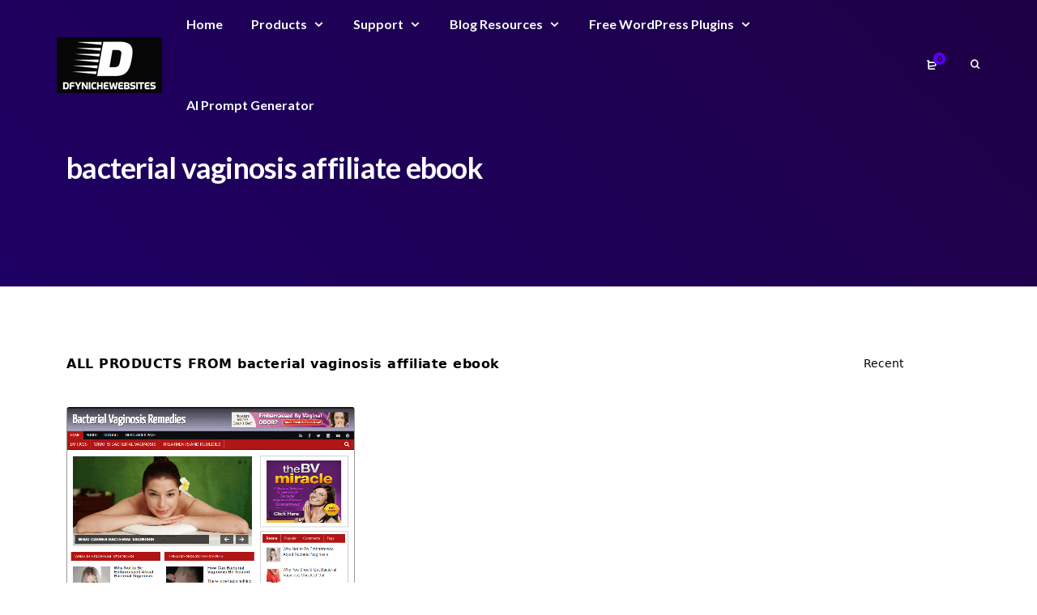

--- FILE ---
content_type: text/html; charset=UTF-8
request_url: https://www.dfynichewebsites.com/downloads/tag/bacterial-vaginosis-affiliate-ebook/
body_size: 39751
content:
<!DOCTYPE html>
<html lang="en-US">
 <head><meta http-equiv="Content-Type" content="text/html; charset=utf-8"><script>if(navigator.userAgent.match(/MSIE|Internet Explorer/i)||navigator.userAgent.match(/Trident\/7\..*?rv:11/i)){var href=document.location.href;if(!href.match(/[?&]nowprocket/)){if(href.indexOf("?")==-1){if(href.indexOf("#")==-1){document.location.href=href+"?nowprocket=1"}else{document.location.href=href.replace("#","?nowprocket=1#")}}else{if(href.indexOf("#")==-1){document.location.href=href+"&nowprocket=1"}else{document.location.href=href.replace("#","&nowprocket=1#")}}}}</script><script>class RocketLazyLoadScripts{constructor(e){this.triggerEvents=e,this.eventOptions={passive:!0},this.userEventListener=this.triggerListener.bind(this),this.delayedScripts={normal:[],async:[],defer:[]},this.allJQueries=[]}_addUserInteractionListener(e){this.triggerEvents.forEach((t=>window.addEventListener(t,e.userEventListener,e.eventOptions)))}_removeUserInteractionListener(e){this.triggerEvents.forEach((t=>window.removeEventListener(t,e.userEventListener,e.eventOptions)))}triggerListener(){this._removeUserInteractionListener(this),this._loadEverythingNow()}async _loadEverythingNow(){this._handleDocumentWrite(),this._registerAllDelayedScripts(),this._preloadAllScripts(),await this._loadScriptsFromList(this.delayedScripts.normal),await this._loadScriptsFromList(this.delayedScripts.defer),await this._loadScriptsFromList(this.delayedScripts.async),await this._triggerDOMContentLoaded(),await this._triggerWindowLoad(),window.dispatchEvent(new Event("rocket-allScriptsLoaded"))}_registerAllDelayedScripts(){document.querySelectorAll("script[type=rocketlazyloadscript]").forEach((e=>{e.hasAttribute("src")?e.hasAttribute("async")&&!1!==e.async?this.delayedScripts.async.push(e):e.hasAttribute("defer")&&!1!==e.defer||"module"===e.getAttribute("data-rocket-type")?this.delayedScripts.defer.push(e):this.delayedScripts.normal.push(e):this.delayedScripts.normal.push(e)}))}async _transformScript(e){return await this._requestAnimFrame(),new Promise((t=>{var n=document.createElement("script");[...e.attributes].forEach((e=>{let t=e.nodeName;"type"!==t&&("data-rocket-type"===t&&(t="type"),n.setAttribute(t,e.nodeValue))})),e.hasAttribute("src")?(n.addEventListener("load",t),n.addEventListener("error",t)):(n.text=e.text,t()),e.parentNode.replaceChild(n,e)}))}async _loadScriptsFromList(e){const t=e.shift();return t?(await this._transformScript(t),this._loadScriptsFromList(e)):Promise.resolve()}_preloadAllScripts(){var e=document.createDocumentFragment();[...this.delayedScripts.normal,...this.delayedScripts.defer,...this.delayedScripts.async].forEach((t=>{const n=t.getAttribute("src");if(n){const t=document.createElement("link");t.href=n,t.rel="preload",t.as="script",e.appendChild(t)}})),document.head.appendChild(e)}_delayEventListeners(){let e={};function t(t,n){!function(t){function n(n){return e[t].eventsToRewrite.indexOf(n)>=0?"rocket-"+n:n}e[t]||(e[t]={originalFunctions:{add:t.addEventListener,remove:t.removeEventListener},eventsToRewrite:[]},t.addEventListener=function(){arguments[0]=n(arguments[0]),e[t].originalFunctions.add.apply(t,arguments)},t.removeEventListener=function(){arguments[0]=n(arguments[0]),e[t].originalFunctions.remove.apply(t,arguments)})}(t),e[t].eventsToRewrite.push(n)}function n(e,t){const n=e[t];Object.defineProperty(e,t,{get:n||function(){},set:n=>{e["rocket"+t]=n}})}t(document,"DOMContentLoaded"),t(window,"DOMContentLoaded"),t(window,"load"),t(window,"pageshow"),t(document,"readystatechange"),n(document,"onreadystatechange"),n(window,"onload"),n(window,"onpageshow")}_delayJQueryReady(e){let t;Object.defineProperty(window,"jQuery",{get:()=>t,set(n){if(n&&n.fn&&!e.allJQueries.includes(n)){n.fn.ready=n.fn.init.prototype.ready=function(t){e.domReadyFired?t.bind(document)(n):document.addEventListener("rocket-DOMContentLoaded",(()=>t.bind(document)(n)))};const t=n.fn.on;n.fn.on=n.fn.init.prototype.on=function(){if(this[0]===window){function e(e){return e.split(" ").map((e=>"load"===e?"rocket-load":e)).join(" ")}"string"==typeof arguments[0]||arguments[0]instanceof String?arguments[0]=e(arguments[0]):"object"==typeof arguments[0]&&Object.keys(arguments[0]).forEach((t=>{delete Object.assign(arguments[0],{[e(t)]:arguments[0][t]})[t]}))}return t.apply(this,arguments),this},e.allJQueries.push(n)}t=n}})}async _triggerDOMContentLoaded(){this.domReadyFired=!0,await this._requestAnimFrame(),document.dispatchEvent(new Event("rocket-DOMContentLoaded")),await this._requestAnimFrame(),window.dispatchEvent(new Event("rocket-DOMContentLoaded")),await this._requestAnimFrame(),document.dispatchEvent(new Event("rocket-readystatechange")),await this._requestAnimFrame(),document.rocketonreadystatechange&&document.rocketonreadystatechange()}async _triggerWindowLoad(){await this._requestAnimFrame(),window.dispatchEvent(new Event("rocket-load")),await this._requestAnimFrame(),window.rocketonload&&window.rocketonload(),await this._requestAnimFrame(),this.allJQueries.forEach((e=>e(window).trigger("rocket-load"))),window.dispatchEvent(new Event("rocket-pageshow")),await this._requestAnimFrame(),window.rocketonpageshow&&window.rocketonpageshow()}_handleDocumentWrite(){const e=new Map;document.write=document.writeln=function(t){const n=document.currentScript,r=document.createRange(),i=n.parentElement;let o=e.get(n);void 0===o&&(o=n.nextSibling,e.set(n,o));const a=document.createDocumentFragment();r.setStart(a,0),a.appendChild(r.createContextualFragment(t)),i.insertBefore(a,o)}}async _requestAnimFrame(){return new Promise((e=>requestAnimationFrame(e)))}static run(){const e=new RocketLazyLoadScripts(["keydown","mouseover","touchmove","touchstart","wheel"]);e._delayEventListeners(),e._delayJQueryReady(e),e._addUserInteractionListener(e)}}RocketLazyLoadScripts.run();
</script>
<!-- Basic Page Info -->
<meta http-equiv="x-ua-compatible" content="ie=edge" />
<link rel="profile" href="http://gmpg.org/xfn/11" />
<meta name="theme-color" content="#5a00f0" />
<meta name="apple-mobile-web-app-capable" content="yes">
<meta name="apple-mobile-web-app-status-bar-style" content="black-translucent">
<meta name="viewport" content="width=device-width, initial-scale=1" />

<!-- Favicon -->
			<link rel="shortcut icon" href="https://dfynichewebsites.com/wp-content/uploads/2021/02/dfy-niche-websites.png" type="image/x-icon" />
			<meta name='robots' content='noindex, follow' />

	<!-- This site is optimized with the Yoast SEO plugin v26.8 - https://yoast.com/product/yoast-seo-wordpress/ -->
	<title>bacterial vaginosis affiliate ebook Archives - Niche PLR Blogs</title>
	<meta property="og:locale" content="en_US" />
	<meta property="og:type" content="article" />
	<meta property="og:title" content="bacterial vaginosis affiliate ebook Archives - Niche PLR Blogs" />
	<meta property="og:url" content="https://www.dfynichewebsites.com/downloads/tag/bacterial-vaginosis-affiliate-ebook/" />
	<meta property="og:site_name" content="Niche PLR Blogs" />
	<meta name="twitter:card" content="summary_large_image" />
	<script type="application/ld+json" class="yoast-schema-graph">{"@context":"https://schema.org","@graph":[{"@type":"CollectionPage","@id":"https://www.dfynichewebsites.com/downloads/tag/bacterial-vaginosis-affiliate-ebook/","url":"https://www.dfynichewebsites.com/downloads/tag/bacterial-vaginosis-affiliate-ebook/","name":"bacterial vaginosis affiliate ebook Archives - Niche PLR Blogs","isPartOf":{"@id":"https://www.dfynichewebsites.com/#website"},"primaryImageOfPage":{"@id":"https://www.dfynichewebsites.com/downloads/tag/bacterial-vaginosis-affiliate-ebook/#primaryimage"},"image":{"@id":"https://www.dfynichewebsites.com/downloads/tag/bacterial-vaginosis-affiliate-ebook/#primaryimage"},"thumbnailUrl":"https://www.dfynichewebsites.com/wp-content/uploads/edd/2020/05/bacterial-vaginosis.png","breadcrumb":{"@id":"https://www.dfynichewebsites.com/downloads/tag/bacterial-vaginosis-affiliate-ebook/#breadcrumb"},"inLanguage":"en-US"},{"@type":"ImageObject","inLanguage":"en-US","@id":"https://www.dfynichewebsites.com/downloads/tag/bacterial-vaginosis-affiliate-ebook/#primaryimage","url":"https://www.dfynichewebsites.com/wp-content/uploads/edd/2020/05/bacterial-vaginosis.png","contentUrl":"https://www.dfynichewebsites.com/wp-content/uploads/edd/2020/05/bacterial-vaginosis.png","width":1156,"height":961,"caption":"Bacterial Vaginosis Pre-made Affiliate Niche Website/Blog"},{"@type":"BreadcrumbList","@id":"https://www.dfynichewebsites.com/downloads/tag/bacterial-vaginosis-affiliate-ebook/#breadcrumb","itemListElement":[{"@type":"ListItem","position":1,"name":"Home","item":"https://www.dfynichewebsites.com/"},{"@type":"ListItem","position":2,"name":"bacterial vaginosis affiliate ebook"}]},{"@type":"WebSite","@id":"https://www.dfynichewebsites.com/#website","url":"https://www.dfynichewebsites.com/","name":"Niche PLR Blogs","description":"Done For You Ready Made Niche Websites","publisher":{"@id":"https://www.dfynichewebsites.com/#/schema/person/e6fdc1652422499798e42aae8411b442"},"potentialAction":[{"@type":"SearchAction","target":{"@type":"EntryPoint","urlTemplate":"https://www.dfynichewebsites.com/?s={search_term_string}"},"query-input":{"@type":"PropertyValueSpecification","valueRequired":true,"valueName":"search_term_string"}}],"inLanguage":"en-US"},{"@type":["Person","Organization"],"@id":"https://www.dfynichewebsites.com/#/schema/person/e6fdc1652422499798e42aae8411b442","name":"DFY Niche Websites","image":{"@type":"ImageObject","inLanguage":"en-US","@id":"https://www.dfynichewebsites.com/#/schema/person/image/","url":"https://secure.gravatar.com/avatar/19ba3bda7e6700cc80c454542bec4204e0b7d8c16fa21c280d8eaeb5dbe4aa85?s=96&d=wp_user_avatar&r=g","contentUrl":"https://secure.gravatar.com/avatar/19ba3bda7e6700cc80c454542bec4204e0b7d8c16fa21c280d8eaeb5dbe4aa85?s=96&d=wp_user_avatar&r=g","caption":"DFY Niche Websites"},"logo":{"@id":"https://www.dfynichewebsites.com/#/schema/person/image/"},"sameAs":["https://dfynichewebsites.com"]}]}</script>
	<!-- / Yoast SEO plugin. -->


<link rel='dns-prefetch' href='//www.googletagmanager.com' />
<link rel='dns-prefetch' href='//js.stripe.com' />

<link rel="alternate" type="application/rss+xml" title="Niche PLR Blogs &raquo; Feed" href="https://www.dfynichewebsites.com/feed/" />
<link rel="alternate" type="application/rss+xml" title="Niche PLR Blogs &raquo; Comments Feed" href="https://www.dfynichewebsites.com/comments/feed/" />
<link rel="alternate" type="application/rss+xml" title="Niche PLR Blogs &raquo; bacterial vaginosis affiliate ebook Download Tag Feed" href="https://www.dfynichewebsites.com/downloads/tag/bacterial-vaginosis-affiliate-ebook/feed/" />
<style id='wp-img-auto-sizes-contain-inline-css' type='text/css'>
img:is([sizes=auto i],[sizes^="auto," i]){contain-intrinsic-size:3000px 1500px}
/*# sourceURL=wp-img-auto-sizes-contain-inline-css */
</style>
<style id='wp-emoji-styles-inline-css' type='text/css'>

	img.wp-smiley, img.emoji {
		display: inline !important;
		border: none !important;
		box-shadow: none !important;
		height: 1em !important;
		width: 1em !important;
		margin: 0 0.07em !important;
		vertical-align: -0.1em !important;
		background: none !important;
		padding: 0 !important;
	}
/*# sourceURL=wp-emoji-styles-inline-css */
</style>
<link rel='stylesheet' id='wp-block-library-css' href='https://www.dfynichewebsites.com/wp-includes/css/dist/block-library/style.min.css?ver=6.9' type='text/css' media='all' />
<style id='wp-block-library-theme-inline-css' type='text/css'>
.wp-block-audio :where(figcaption){color:#555;font-size:13px;text-align:center}.is-dark-theme .wp-block-audio :where(figcaption){color:#ffffffa6}.wp-block-audio{margin:0 0 1em}.wp-block-code{border:1px solid #ccc;border-radius:4px;font-family:Menlo,Consolas,monaco,monospace;padding:.8em 1em}.wp-block-embed :where(figcaption){color:#555;font-size:13px;text-align:center}.is-dark-theme .wp-block-embed :where(figcaption){color:#ffffffa6}.wp-block-embed{margin:0 0 1em}.blocks-gallery-caption{color:#555;font-size:13px;text-align:center}.is-dark-theme .blocks-gallery-caption{color:#ffffffa6}:root :where(.wp-block-image figcaption){color:#555;font-size:13px;text-align:center}.is-dark-theme :root :where(.wp-block-image figcaption){color:#ffffffa6}.wp-block-image{margin:0 0 1em}.wp-block-pullquote{border-bottom:4px solid;border-top:4px solid;color:currentColor;margin-bottom:1.75em}.wp-block-pullquote :where(cite),.wp-block-pullquote :where(footer),.wp-block-pullquote__citation{color:currentColor;font-size:.8125em;font-style:normal;text-transform:uppercase}.wp-block-quote{border-left:.25em solid;margin:0 0 1.75em;padding-left:1em}.wp-block-quote cite,.wp-block-quote footer{color:currentColor;font-size:.8125em;font-style:normal;position:relative}.wp-block-quote:where(.has-text-align-right){border-left:none;border-right:.25em solid;padding-left:0;padding-right:1em}.wp-block-quote:where(.has-text-align-center){border:none;padding-left:0}.wp-block-quote.is-large,.wp-block-quote.is-style-large,.wp-block-quote:where(.is-style-plain){border:none}.wp-block-search .wp-block-search__label{font-weight:700}.wp-block-search__button{border:1px solid #ccc;padding:.375em .625em}:where(.wp-block-group.has-background){padding:1.25em 2.375em}.wp-block-separator.has-css-opacity{opacity:.4}.wp-block-separator{border:none;border-bottom:2px solid;margin-left:auto;margin-right:auto}.wp-block-separator.has-alpha-channel-opacity{opacity:1}.wp-block-separator:not(.is-style-wide):not(.is-style-dots){width:100px}.wp-block-separator.has-background:not(.is-style-dots){border-bottom:none;height:1px}.wp-block-separator.has-background:not(.is-style-wide):not(.is-style-dots){height:2px}.wp-block-table{margin:0 0 1em}.wp-block-table td,.wp-block-table th{word-break:normal}.wp-block-table :where(figcaption){color:#555;font-size:13px;text-align:center}.is-dark-theme .wp-block-table :where(figcaption){color:#ffffffa6}.wp-block-video :where(figcaption){color:#555;font-size:13px;text-align:center}.is-dark-theme .wp-block-video :where(figcaption){color:#ffffffa6}.wp-block-video{margin:0 0 1em}:root :where(.wp-block-template-part.has-background){margin-bottom:0;margin-top:0;padding:1.25em 2.375em}
/*# sourceURL=/wp-includes/css/dist/block-library/theme.min.css */
</style>
<style id='classic-theme-styles-inline-css' type='text/css'>
/*! This file is auto-generated */
.wp-block-button__link{color:#fff;background-color:#32373c;border-radius:9999px;box-shadow:none;text-decoration:none;padding:calc(.667em + 2px) calc(1.333em + 2px);font-size:1.125em}.wp-block-file__button{background:#32373c;color:#fff;text-decoration:none}
/*# sourceURL=/wp-includes/css/classic-themes.min.css */
</style>
<link data-minify="1" rel='stylesheet' id='edd-blocks-css' href='https://www.dfynichewebsites.com/wp-content/cache/min/1/wp-content/plugins/easy-digital-downloads/includes/blocks/assets/css/edd-blocks.css?ver=1769108085' type='text/css' media='all' />
<style id='global-styles-inline-css' type='text/css'>
:root{--wp--preset--aspect-ratio--square: 1;--wp--preset--aspect-ratio--4-3: 4/3;--wp--preset--aspect-ratio--3-4: 3/4;--wp--preset--aspect-ratio--3-2: 3/2;--wp--preset--aspect-ratio--2-3: 2/3;--wp--preset--aspect-ratio--16-9: 16/9;--wp--preset--aspect-ratio--9-16: 9/16;--wp--preset--color--black: #000000;--wp--preset--color--cyan-bluish-gray: #abb8c3;--wp--preset--color--white: #ffffff;--wp--preset--color--pale-pink: #f78da7;--wp--preset--color--vivid-red: #cf2e2e;--wp--preset--color--luminous-vivid-orange: #ff6900;--wp--preset--color--luminous-vivid-amber: #fcb900;--wp--preset--color--light-green-cyan: #7bdcb5;--wp--preset--color--vivid-green-cyan: #00d084;--wp--preset--color--pale-cyan-blue: #8ed1fc;--wp--preset--color--vivid-cyan-blue: #0693e3;--wp--preset--color--vivid-purple: #9b51e0;--wp--preset--color--light-gray: #f5f5f5;--wp--preset--color--medium-gray: #999;--wp--preset--color--dark-gray: #222a36;--wp--preset--color--purple: #5a00f0;--wp--preset--color--dark-blue: #28375a;--wp--preset--color--red: #c44d58;--wp--preset--color--yellow: #ecca2e;--wp--preset--color--green: #64a500;--wp--preset--gradient--vivid-cyan-blue-to-vivid-purple: linear-gradient(135deg,rgb(6,147,227) 0%,rgb(155,81,224) 100%);--wp--preset--gradient--light-green-cyan-to-vivid-green-cyan: linear-gradient(135deg,rgb(122,220,180) 0%,rgb(0,208,130) 100%);--wp--preset--gradient--luminous-vivid-amber-to-luminous-vivid-orange: linear-gradient(135deg,rgb(252,185,0) 0%,rgb(255,105,0) 100%);--wp--preset--gradient--luminous-vivid-orange-to-vivid-red: linear-gradient(135deg,rgb(255,105,0) 0%,rgb(207,46,46) 100%);--wp--preset--gradient--very-light-gray-to-cyan-bluish-gray: linear-gradient(135deg,rgb(238,238,238) 0%,rgb(169,184,195) 100%);--wp--preset--gradient--cool-to-warm-spectrum: linear-gradient(135deg,rgb(74,234,220) 0%,rgb(151,120,209) 20%,rgb(207,42,186) 40%,rgb(238,44,130) 60%,rgb(251,105,98) 80%,rgb(254,248,76) 100%);--wp--preset--gradient--blush-light-purple: linear-gradient(135deg,rgb(255,206,236) 0%,rgb(152,150,240) 100%);--wp--preset--gradient--blush-bordeaux: linear-gradient(135deg,rgb(254,205,165) 0%,rgb(254,45,45) 50%,rgb(107,0,62) 100%);--wp--preset--gradient--luminous-dusk: linear-gradient(135deg,rgb(255,203,112) 0%,rgb(199,81,192) 50%,rgb(65,88,208) 100%);--wp--preset--gradient--pale-ocean: linear-gradient(135deg,rgb(255,245,203) 0%,rgb(182,227,212) 50%,rgb(51,167,181) 100%);--wp--preset--gradient--electric-grass: linear-gradient(135deg,rgb(202,248,128) 0%,rgb(113,206,126) 100%);--wp--preset--gradient--midnight: linear-gradient(135deg,rgb(2,3,129) 0%,rgb(40,116,252) 100%);--wp--preset--font-size--small: 14px;--wp--preset--font-size--medium: 20px;--wp--preset--font-size--large: 26px;--wp--preset--font-size--x-large: 42px;--wp--preset--font-size--normal: 16px;--wp--preset--font-size--huge: 36px;--wp--preset--spacing--20: 0.44rem;--wp--preset--spacing--30: 0.67rem;--wp--preset--spacing--40: 1rem;--wp--preset--spacing--50: 1.5rem;--wp--preset--spacing--60: 2.25rem;--wp--preset--spacing--70: 3.38rem;--wp--preset--spacing--80: 5.06rem;--wp--preset--shadow--natural: 6px 6px 9px rgba(0, 0, 0, 0.2);--wp--preset--shadow--deep: 12px 12px 50px rgba(0, 0, 0, 0.4);--wp--preset--shadow--sharp: 6px 6px 0px rgba(0, 0, 0, 0.2);--wp--preset--shadow--outlined: 6px 6px 0px -3px rgb(255, 255, 255), 6px 6px rgb(0, 0, 0);--wp--preset--shadow--crisp: 6px 6px 0px rgb(0, 0, 0);}:where(.is-layout-flex){gap: 0.5em;}:where(.is-layout-grid){gap: 0.5em;}body .is-layout-flex{display: flex;}.is-layout-flex{flex-wrap: wrap;align-items: center;}.is-layout-flex > :is(*, div){margin: 0;}body .is-layout-grid{display: grid;}.is-layout-grid > :is(*, div){margin: 0;}:where(.wp-block-columns.is-layout-flex){gap: 2em;}:where(.wp-block-columns.is-layout-grid){gap: 2em;}:where(.wp-block-post-template.is-layout-flex){gap: 1.25em;}:where(.wp-block-post-template.is-layout-grid){gap: 1.25em;}.has-black-color{color: var(--wp--preset--color--black) !important;}.has-cyan-bluish-gray-color{color: var(--wp--preset--color--cyan-bluish-gray) !important;}.has-white-color{color: var(--wp--preset--color--white) !important;}.has-pale-pink-color{color: var(--wp--preset--color--pale-pink) !important;}.has-vivid-red-color{color: var(--wp--preset--color--vivid-red) !important;}.has-luminous-vivid-orange-color{color: var(--wp--preset--color--luminous-vivid-orange) !important;}.has-luminous-vivid-amber-color{color: var(--wp--preset--color--luminous-vivid-amber) !important;}.has-light-green-cyan-color{color: var(--wp--preset--color--light-green-cyan) !important;}.has-vivid-green-cyan-color{color: var(--wp--preset--color--vivid-green-cyan) !important;}.has-pale-cyan-blue-color{color: var(--wp--preset--color--pale-cyan-blue) !important;}.has-vivid-cyan-blue-color{color: var(--wp--preset--color--vivid-cyan-blue) !important;}.has-vivid-purple-color{color: var(--wp--preset--color--vivid-purple) !important;}.has-black-background-color{background-color: var(--wp--preset--color--black) !important;}.has-cyan-bluish-gray-background-color{background-color: var(--wp--preset--color--cyan-bluish-gray) !important;}.has-white-background-color{background-color: var(--wp--preset--color--white) !important;}.has-pale-pink-background-color{background-color: var(--wp--preset--color--pale-pink) !important;}.has-vivid-red-background-color{background-color: var(--wp--preset--color--vivid-red) !important;}.has-luminous-vivid-orange-background-color{background-color: var(--wp--preset--color--luminous-vivid-orange) !important;}.has-luminous-vivid-amber-background-color{background-color: var(--wp--preset--color--luminous-vivid-amber) !important;}.has-light-green-cyan-background-color{background-color: var(--wp--preset--color--light-green-cyan) !important;}.has-vivid-green-cyan-background-color{background-color: var(--wp--preset--color--vivid-green-cyan) !important;}.has-pale-cyan-blue-background-color{background-color: var(--wp--preset--color--pale-cyan-blue) !important;}.has-vivid-cyan-blue-background-color{background-color: var(--wp--preset--color--vivid-cyan-blue) !important;}.has-vivid-purple-background-color{background-color: var(--wp--preset--color--vivid-purple) !important;}.has-black-border-color{border-color: var(--wp--preset--color--black) !important;}.has-cyan-bluish-gray-border-color{border-color: var(--wp--preset--color--cyan-bluish-gray) !important;}.has-white-border-color{border-color: var(--wp--preset--color--white) !important;}.has-pale-pink-border-color{border-color: var(--wp--preset--color--pale-pink) !important;}.has-vivid-red-border-color{border-color: var(--wp--preset--color--vivid-red) !important;}.has-luminous-vivid-orange-border-color{border-color: var(--wp--preset--color--luminous-vivid-orange) !important;}.has-luminous-vivid-amber-border-color{border-color: var(--wp--preset--color--luminous-vivid-amber) !important;}.has-light-green-cyan-border-color{border-color: var(--wp--preset--color--light-green-cyan) !important;}.has-vivid-green-cyan-border-color{border-color: var(--wp--preset--color--vivid-green-cyan) !important;}.has-pale-cyan-blue-border-color{border-color: var(--wp--preset--color--pale-cyan-blue) !important;}.has-vivid-cyan-blue-border-color{border-color: var(--wp--preset--color--vivid-cyan-blue) !important;}.has-vivid-purple-border-color{border-color: var(--wp--preset--color--vivid-purple) !important;}.has-vivid-cyan-blue-to-vivid-purple-gradient-background{background: var(--wp--preset--gradient--vivid-cyan-blue-to-vivid-purple) !important;}.has-light-green-cyan-to-vivid-green-cyan-gradient-background{background: var(--wp--preset--gradient--light-green-cyan-to-vivid-green-cyan) !important;}.has-luminous-vivid-amber-to-luminous-vivid-orange-gradient-background{background: var(--wp--preset--gradient--luminous-vivid-amber-to-luminous-vivid-orange) !important;}.has-luminous-vivid-orange-to-vivid-red-gradient-background{background: var(--wp--preset--gradient--luminous-vivid-orange-to-vivid-red) !important;}.has-very-light-gray-to-cyan-bluish-gray-gradient-background{background: var(--wp--preset--gradient--very-light-gray-to-cyan-bluish-gray) !important;}.has-cool-to-warm-spectrum-gradient-background{background: var(--wp--preset--gradient--cool-to-warm-spectrum) !important;}.has-blush-light-purple-gradient-background{background: var(--wp--preset--gradient--blush-light-purple) !important;}.has-blush-bordeaux-gradient-background{background: var(--wp--preset--gradient--blush-bordeaux) !important;}.has-luminous-dusk-gradient-background{background: var(--wp--preset--gradient--luminous-dusk) !important;}.has-pale-ocean-gradient-background{background: var(--wp--preset--gradient--pale-ocean) !important;}.has-electric-grass-gradient-background{background: var(--wp--preset--gradient--electric-grass) !important;}.has-midnight-gradient-background{background: var(--wp--preset--gradient--midnight) !important;}.has-small-font-size{font-size: var(--wp--preset--font-size--small) !important;}.has-medium-font-size{font-size: var(--wp--preset--font-size--medium) !important;}.has-large-font-size{font-size: var(--wp--preset--font-size--large) !important;}.has-x-large-font-size{font-size: var(--wp--preset--font-size--x-large) !important;}
:where(.wp-block-post-template.is-layout-flex){gap: 1.25em;}:where(.wp-block-post-template.is-layout-grid){gap: 1.25em;}
:where(.wp-block-term-template.is-layout-flex){gap: 1.25em;}:where(.wp-block-term-template.is-layout-grid){gap: 1.25em;}
:where(.wp-block-columns.is-layout-flex){gap: 2em;}:where(.wp-block-columns.is-layout-grid){gap: 2em;}
:root :where(.wp-block-pullquote){font-size: 1.5em;line-height: 1.6;}
/*# sourceURL=global-styles-inline-css */
</style>
<link data-minify="1" rel='stylesheet' id='ajax-filter-css' href='https://www.dfynichewebsites.com/wp-content/cache/min/1/wp-content/plugins/mayosis-core/library/extensions/ttc-ajax-filter/assets/css/ttc-ajax-filter.css?ver=1769108085' type='text/css' media='all' />
<link data-minify="1" rel='stylesheet' id='before-after-css-css' href='https://www.dfynichewebsites.com/wp-content/cache/min/1/wp-content/plugins/mayosis-core/public/elementor/assets/css/mayo-elementor.css?ver=1769108085' type='text/css' media='all' />
<link rel='stylesheet' id='mayosis-core-css' href='https://www.dfynichewebsites.com/wp-content/plugins/mayosis-core/public/css/mayosis-core-public.css?ver=5.4.2' type='text/css' media='all' />
<link rel='stylesheet' id='edd-styles-css' href='https://www.dfynichewebsites.com/wp-content/plugins/easy-digital-downloads/assets/build/css/frontend/edd.min.css?ver=3.6.4' type='text/css' media='all' />
<link data-minify="1" rel='stylesheet' id='edasa-style-css' href='https://www.dfynichewebsites.com/wp-content/cache/min/1/wp-content/plugins/ai-download-assistant-edd-dualkey-filtered/assets/assistant.css?ver=1769108085' type='text/css' media='all' />
<link rel='stylesheet' id='mayosis-style-css' href='https://www.dfynichewebsites.com/wp-content/themes/mayosis/style.css?ver=6.9' type='text/css' media='all' />
<link rel='stylesheet' id='bootstrap-css' href='https://www.dfynichewebsites.com/wp-content/themes/mayosis/css/bootstrap.min.css?ver=6.9' type='text/css' media='all' />
<link data-minify="1" rel='stylesheet' id='mayosis-essential-css' href='https://www.dfynichewebsites.com/wp-content/cache/min/1/wp-content/themes/mayosis/css/essential.css?ver=1769108085' type='text/css' media='all' />
<link data-minify="1" rel='stylesheet' id='plyr-css' href='https://www.dfynichewebsites.com/wp-content/cache/min/1/wp-content/themes/mayosis/css/plyr.css?ver=1769108085' type='text/css' media='all' />
<link data-minify="1" rel='stylesheet' id='swiperjs-css' href='https://www.dfynichewebsites.com/wp-content/cache/min/1/wp-content/themes/mayosis/css/swiper.min.css?ver=1769108085' type='text/css' media='all' />
<link rel='stylesheet' id='mayosis-main-style-css' href='https://www.dfynichewebsites.com/wp-content/themes/mayosis/css/main.min.css?ver=6.9' type='text/css' media='all' />
<link data-minify="1" rel='stylesheet' id='zeroicon-line-css' href='https://www.dfynichewebsites.com/wp-content/cache/min/1/wp-content/themes/mayosis/css/zero-icon-line.css?ver=1769108085' type='text/css' media='all' />
<link data-minify="1" rel='stylesheet' id='iconsax-css' href='https://www.dfynichewebsites.com/wp-content/cache/min/1/wp-content/themes/mayosis/css/iconsax.css?ver=1769108085' type='text/css' media='all' />
<link data-minify="1" rel='stylesheet' id='beerslidercss-css' href='https://www.dfynichewebsites.com/wp-content/cache/min/1/wp-content/themes/mayosis/css/BeerSlider.css?ver=1769108085' type='text/css' media='all' />
<link rel='stylesheet' id='edd-user-profiles-css' href='https://www.dfynichewebsites.com/wp-content/plugins/mayosis-core/library/user-profile//assets/css/edd-user-profiles.min.css?ver=6.9' type='text/css' media='all' />
<style id='rocket-lazyload-inline-css' type='text/css'>
.rll-youtube-player{position:relative;padding-bottom:56.23%;height:0;overflow:hidden;max-width:100%;}.rll-youtube-player:focus-within{outline: 2px solid currentColor;outline-offset: 5px;}.rll-youtube-player iframe{position:absolute;top:0;left:0;width:100%;height:100%;z-index:100;background:0 0}.rll-youtube-player img{bottom:0;display:block;left:0;margin:auto;max-width:100%;width:100%;position:absolute;right:0;top:0;border:none;height:auto;-webkit-transition:.4s all;-moz-transition:.4s all;transition:.4s all}.rll-youtube-player img:hover{-webkit-filter:brightness(75%)}.rll-youtube-player .play{height:100%;width:100%;left:0;top:0;position:absolute;background:url(https://www.dfynichewebsites.com/wp-content/plugins/wp-rocket/assets/img/youtube.png) no-repeat center;background-color: transparent !important;cursor:pointer;border:none;}.wp-embed-responsive .wp-has-aspect-ratio .rll-youtube-player{position:absolute;padding-bottom:0;width:100%;height:100%;top:0;bottom:0;left:0;right:0}
/*# sourceURL=rocket-lazyload-inline-css */
</style>
<script type="rocketlazyloadscript" data-rocket-type="text/javascript" src="https://www.dfynichewebsites.com/wp-includes/js/jquery/jquery.min.js?ver=3.7.1" id="jquery-core-js" defer></script>
<script type="rocketlazyloadscript" data-rocket-type="text/javascript" src="https://www.dfynichewebsites.com/wp-includes/js/jquery/jquery-migrate.min.js?ver=3.4.1" id="jquery-migrate-js" defer></script>
<script type="text/javascript" id="mayosis-edd-ajax-search-script-js-extra">
/* <![CDATA[ */
var mayosis_edd_search_wp_ajax = {"ajaxurl":"https://www.dfynichewebsites.com/wp-admin/admin-ajax.php","ajaxnonce":"0a2105fe8c"};
//# sourceURL=mayosis-edd-ajax-search-script-js-extra
/* ]]> */
</script>
<script type="rocketlazyloadscript" data-minify="1" data-rocket-type="text/javascript" src="https://www.dfynichewebsites.com/wp-content/cache/min/1/wp-content/plugins/mayosis-core/library/extensions/mayosis-live-search/js/mayosis-ajax-search.js?ver=1769108085" id="mayosis-edd-ajax-search-script-js" defer></script>
<script type="text/javascript" id="teconce-follow-js-extra">
/* <![CDATA[ */
var teconce_vars = {"processing_error":"There was a problem processing your request.","login_required":"Oops, you must be logged-in to follow users.","logged_in":"false","ajaxurl":"https://www.dfynichewebsites.com/wp-admin/admin-ajax.php","nonce":"7992296b36"};
//# sourceURL=teconce-follow-js-extra
/* ]]> */
</script>
<script type="rocketlazyloadscript" data-minify="1" data-rocket-type="text/javascript" src="https://www.dfynichewebsites.com/wp-content/cache/min/1/wp-content/plugins/mayosis-core/library/user-follow/js/follow.js?ver=1769108085" id="teconce-follow-js" defer></script>
<script type="rocketlazyloadscript" data-minify="1" data-rocket-type="text/javascript" src="https://www.dfynichewebsites.com/wp-content/cache/min/1/wp-content/plugins/mayosis-core/public/js/mayosis-core-public.js?ver=1769108085" id="mayosis-core-js" defer></script>

<!-- Google tag (gtag.js) snippet added by Site Kit -->
<!-- Google Analytics snippet added by Site Kit -->
<script type="rocketlazyloadscript" data-rocket-type="text/javascript" src="https://www.googletagmanager.com/gtag/js?id=GT-WP4K6VF" id="google_gtagjs-js" async></script>
<script type="rocketlazyloadscript" data-rocket-type="text/javascript" id="google_gtagjs-js-after">
/* <![CDATA[ */
window.dataLayer = window.dataLayer || [];function gtag(){dataLayer.push(arguments);}
gtag("set","linker",{"domains":["www.dfynichewebsites.com"]});
gtag("js", new Date());
gtag("set", "developer_id.dZTNiMT", true);
gtag("config", "GT-WP4K6VF");
 window._googlesitekit = window._googlesitekit || {}; window._googlesitekit.throttledEvents = []; window._googlesitekit.gtagEvent = (name, data) => { var key = JSON.stringify( { name, data } ); if ( !! window._googlesitekit.throttledEvents[ key ] ) { return; } window._googlesitekit.throttledEvents[ key ] = true; setTimeout( () => { delete window._googlesitekit.throttledEvents[ key ]; }, 5 ); gtag( "event", name, { ...data, event_source: "site-kit" } ); }; window._googlesitekit.easyDigitalDownloadsCurrency = 'USD';
//# sourceURL=google_gtagjs-js-after
/* ]]> */
</script>
<script type="text/javascript" id="edd-user-profiles-js-extra">
/* <![CDATA[ */
var edd_user_profiles = {"queried_user":"","spinner":"\u003Cdiv class=\"edd-user-profiles-spinner\"\u003E\u003C/div\u003E"};
//# sourceURL=edd-user-profiles-js-extra
/* ]]> */
</script>
<script type="rocketlazyloadscript" data-rocket-type="text/javascript" src="https://www.dfynichewebsites.com/wp-content/plugins/mayosis-core/library/user-profile//assets/js/edd-user-profiles.min.js?ver=1" id="edd-user-profiles-js" defer></script>
<script type="rocketlazyloadscript" data-rocket-type="text/javascript" src="https://js.stripe.com/v3/?ver=v3" id="sandhills-stripe-js-v3-js" defer></script>
<link rel="https://api.w.org/" href="https://www.dfynichewebsites.com/wp-json/" /><link rel="alternate" title="JSON" type="application/json" href="https://www.dfynichewebsites.com/wp-json/wp/v2/edd-tags/8271" /><link rel="EditURI" type="application/rsd+xml" title="RSD" href="https://www.dfynichewebsites.com/xmlrpc.php?rsd" />
<meta name="generator" content="WordPress 6.9" />
<meta name="generator" content="Site Kit by Google 1.171.0" /><style>

/* CSS added by Hide Metadata Plugin */

.entry-meta .byline:before,
			.entry-header .entry-meta span.byline:before,
			.entry-meta .byline:after,
			.entry-header .entry-meta span.byline:after,
			.single .byline, .group-blog .byline,
			.entry-meta .byline,
			.entry-header .entry-meta > span.byline,
			.entry-meta .author.vcard  {
				content: '';
				display: none;
				margin: 0;
			}
.entry-meta .posted-on:before,
			.entry-header .entry-meta > span.posted-on:before,
			.entry-meta .posted-on:after,
			.entry-header .entry-meta > span.posted-on:after,
			.entry-meta .posted-on,
			.entry-header .entry-meta > span.posted-on {
				content: '';
				display: none;
				margin: 0;
			}</style>
<meta name="generator" content="Easy Digital Downloads v3.6.4" />
        <script type="rocketlazyloadscript" data-rocket-type="text/javascript">
            var ajaxurl = 'https://www.dfynichewebsites.com/wp-admin/admin-ajax.php';
        </script>
        <style id="mayosis-custom-css" type="text/css">:root {--primary-color:#5a00f0;--primary-text-color:#ffffff;}.tag_widget_single ul li a, .sidebar-blog-categories ul li, .title--box--btn.transparent {border-color:rgba(0,0,0,0.25) !important;}::selection {background:#000000;}::-moz-selection {background:#000000;}.mayosel-select .option:hover,.mayosel-select .option.focus {background-color:rgba(0,0,0,0.25);}.plyr--audio .plyr__control.plyr__tab-focus, .plyr--audio .plyr__control:hover, .plyr--audio .plyr__control[aria-expanded=true] {background:#5a00f0;}.plyr--audio .plyr__control.plyr__tab-focus {box-shadow:0 0 0 16pxrgba(90,0,240,0.25);}input[type="range"]::-moz-range-track,input[type="range"]::-moz-range-progress,input[type="range"]::-webkit-slider-runnable-track {background-color:rgba(0,0,0,0.65);}input[type="range"]::-webkit-slider-runnable-track,input[type="range"]:focus::-webkit-slider-runnable-track {background-color:rgba(0,0,0,0.65);}input[type='range']::-moz-range-thumb {border-color:#000000;}input[type='range']::-webkit-slider-thumb {border-color:#000000;}.mejs-controls .mejs-time-rail .mejs-time-current {background:#5a00f0 !important;}.plyr--video .plyr__control.plyr__tab-focus, .plyr--video .plyr__control:hover, .plyr--video .plyr__control[aria-expanded=true], .plyr__control--overlaid {background:#ffffff;color:#1e3c78;}.plyr--video .plyr__control.plyr__tab-focus, .plyr__control--overlaid:hover {box-shadow:0 0 0 16px rgba(255,255,255,0.25), 0 0 0 32pxrgba(255,255,255,0.13);}.plyr--full-ui input[type=range] {color:#5a00f0;}.favorited .glyphicon-add {color:#5a00f0 !important;}p.comment-form-comment textarea, #edd_login_form .edd-input, #edd_register_form .edd-input, #edd_checkout_form_wrap input.edd-input, #edd_checkout_form_wrap textarea.edd-input, #edd_checkout_form_wrap select.edd-select,#edd_download_pagination a.page-numbers, #edd_download_pagination span.page-numbers, #edd_profile_editor_form input:not([type="submit"]), #edd_profile_editor_form select, #contact textarea,.wpcf7-form-control-wrap textarea, input[type="text"], input[type="email"], input[type="password"], .solid-input input, .common-paginav a.next,.common-paginav a.prev, #edd_download_pagination a.next, #edd_download_pagination a.prev, .fes-pagination a.page-numbers, .fes-pagination span.page-numbers, .fes-product-list-pagination-container a.page-numbers, .fes-product-list-pagination-containerspan.page-numbers, .fes-fields input[type=email], .fes-fields input[type=password], .fes-fields textarea, .fes-fields input[type=url], .fes-fields input[type=text], .fes-vendor-comment-respond-form textarea, .fes-fields select, textarea,.vendor--search--box input[type="text"], .download_category .select2-container--default .select2-selection--single,.fes-fields .mayosel-select, #edd_profile_editor_form .mayosel-select, div.fes-form .fes-el .fes-fields input[type=text], .download_category .select2-container, div.fes-form .fes-el .fes-fields input[type=password], div.fes-form .fes-el .fes-fields input[type=email], div.fes-form .fes-el .fes-fields input[type=url], div.fes-form .fes-el .fes-fields input[type=number], div.fes-form .fes-el .fes-fields textarea {border-width:2px;}#fes-product-list tbody tr, #fes-order-list tbody tr,#edd_user_paid_commissions_table tbody tr,#edd_user_revoked_commissions_table tbody tr,#edd_user_unpaid_commissions_table tbody tr {border-color:rgba(0,0,0,0.1);}.fes-ignore.button {border:solidrgba(0,0,0,0.25);border-width:2px;color:#000000;}.fes-ignore.button:hover {background:#000000;}.hover_effect_single, .hover_effect, figure.effect-dm2 figcaption {background-color:rgba(40,40,55,.8);color:#ffffff}figure.mayosis-fade-in figcaption {background-color:rgba(40,40,55,.8);color:#ffffff;}.button-fill-color {background-color:#ffffff;color:rgba(40,40,55,.8);}.download-count-hover, .product-hover-social-share .social-button a, .product-hover-social-share .social-button a i, .recent_image_block .overlay_content_center a, .fes--author--image--block .overlay_content_center a {color:#ffffff !important;}.overlay_content_center .live_demo_onh {border-color:#ffffff;color:#ffffff;}.overlay_content_center .live_demo_onh:hover {background-color:#ffffff;border-color:#ffffff;color:rgba(40,40,55,.8) !important;}.header-master, #mobileheader {background:rgba(255,255,255,0);}.fill .form-control, .stylish-input-group input, .search-field, .maxcollapse-open .maxcollapse-input {background:transparent;border-color:#1e0050;border-width:2px;}.main-header.header-transparent .header-content-wrap, .mobile-header.header-transparent, #mobileheader {background:rgba(255,255,255,0);}header.fixedheader .site-logo img.main-logo, header.fixedheader .center-logo img.main-logo, header.fixedheader#mobileheader .mobile-logo {opacity:0;display:none !important;}.fixedheader.main-header .site-logo .sticky-logo, .fixedheader.main-header .center-logo .sticky-logo, #mobileheader.fixedheader .sticky-logo {display:inline-block;opacity:1;}#mayosis-menu.msv-main-menu > ul > li > a:hover, .my-account-menu a:hover,.mayosis-option-menu > li > a:hover,.dropdown.cart_widget > a:hover,.nav-style-megamenu>li.nav-item .nav-link:hover{opacity:.5;}#mayosis-menu.mayosis-bottom-menu > ul > li > a:hover {opacity:.5;}.searchoverlay-button {color:#28375a;}.main-footer {padding-top:px;padding-right:0px;padding-bottom:px;padding-left:0px;}footer.main-footer {background:#000000;}footer.main-footer:after {background:url(https://dfynichewebsites.com/wp-content/uploads/2020/05/footer-shape.png) 100% 100% no-repeat;}.main-blog-promo:after {background:url(https://themeplanet.club/wp-content/uploads/2018/04/ISO-Cube-Lines.png) 100% 100% no-repeat;}.default-product-template.product-main-header:after {background:url(https://dfynichewebsites.com/wp-content/uploads/2020/05/footer-shape-1.png) 100% 100% no-repeat;}footer.main-footer, .footer-text, .footer-sidebar ul li a, .without-bg-social a, .mx-widget-counter h2, .main-footer a, .main-footer ul li a {color:#ffffff;}.footer-widget-title, .footer-sidebar .widget-title {color:#ffffff;}.main-footer .sidebar-blog-categories ul li a, .main-footer .recent_post_widget a,.main-footer .recent_post_widget p, .main-footer .widget-products a, .main-footer .widget-products p, .main-footer .sidebar-blog-categories ul li {color:#ffffff !important;}.additional-footer, div.wpcf7-validation-errors, div.wpcf7-acceptance-missing {border-color:#ffffff;}.back-to-top {background-color:#ffffff;border-color:#ffffff;color:#1e0050;}footer .social-profile a {background:#000000;}.copyright-footer {background:#000000;color:#ffffff;}.copyright-text, .copyright-footer a {color:#ffffff;}.footer-widget .sidebar-theme .single-news-letter .nl__item--submit {background-color:#ffffff;border-color:#ffffff;color:#000000;}.footer-widget input[type="text"], .footer-widget input[type="email"], .footer-widget input[type="password"], .footer-widget input[type="text"]::placeholder, .footer-widget input[type="email"]::placeholder, .footer-widget input[type="password"]::placeholder {color:#ffffff !important;}.footer-widget input[type="text"], .footer-widget input[type="email"], .footer-widget input[type="password"] {background:transparent !important;border-color:#ffffff !important;border-width:2px;}.theme--sidebar--widget .widget-title {color:#ffffff;}.theme--sidebar--widget .input-group.sidebar-search, .theme--sidebar--widget .search-field {margin:20px 0;}.sidebar-theme .search-form input[type=search], .sidebar-theme input[type=text], .sidebar-theme input[type=email], .sidebar-theme input[type=password], .sidebar--search--blog .search-form input[type=search], .theme--sidebar--widget select, .theme--sidebar--widget .search-field {border-color:#000000;}.theme--sidebar--widget .menu-item a {color:#000000;}.theme--sidebar--widget .single-news-letter .nl__item--submit {background-color:#000000 !important;border-color:#000000 !important;}.product_widget_inside, .sidebar-theme ul {padding:0;}.sidebar-blog-categories {padding:0;margin-bottom:30px;}.release-info {padding:0 !important;}.widget-title, .post-tabs .nav-pills > li.active > a, .post-tabs .nav-pills > li.active > a:focus, .post-tabs .nav-pills > li.active > a:hover, .sidebar-search #icon-addon,.theme--sidebar--widget .widget-title,.widget_block .wp-block-group__inner-container h2 {background:#1e0046;}.sidebar-search #icon-addon {color:#ffffff;}.solid--buttons-fx a {background:#1e0046 !important;border-color:#1e0046 !important;color:#ffffff !important;}.ghost--buttons-fx a {border-color:rgba(30,0,70,0.25) !important;color:#1e0046 !important;}.ghost--buttons-fx a:hover {background:#1e0046 !important;border-color:#1e0046 !important;color:#ffffff !important;}.sidebar-theme .search-form input[type=search], .sidebar-theme input[type=text], .sidebar-theme input[type=email], .sidebar-theme input[type=password], .sidebar--search--blog .search-form input[type=search], .theme--sidebar--widget select {background-color:transparent;border-color:#1e0050;border-width:2px;color:#28375a;}.sidebar-theme .single-news-letter .nl__item--submit {background:#1e0050;border-color:#1e0050;color:#ffffff;}.product-box, .grid_dm figure, .product-masonry-item .product-masonry-item-content, .grid-product-box .product-thumb img, .product-thumb {border-radius:3px;}.product-box, .dm-default-wrapper .edd_download_inner, .product-masonry-item .product-masonry-item-content {background:rgba(255,255,255,0);padding-top:0;padding-right:0;padding-bottom:0;padding-left:0;}.product-box .product-meta a, .product-box .product-meta, .product-box .count-download, .product-box .count-download .promo_price, .count-download span {color:#28375a;}.default-product-template.product-main-header {background:linear-gradient(135deg, #1e0046, #1e0064) !important;}.default-product-template.product-main-header .featuredimagebg {filter:blur(5px);transform:scale(1.1);}.default-product-template.product-main-header .featuredimagebg {transform:translateX(1px) scale(1.1);background-attachment:fixed !important;}.default-product-template.product-main-header .single_main_header_products, .default-product-template.product-main-header .breadcrumb {text-align:center;}.default-product-template.product-main-header .product-top-button-flex {justify-content:center;}.prime-product-template.product-main-header {background:#edf0f7 !important;}.prime-product-template.product-main-header .featuredimagebg {filter:blur(5px);transform:scale(1.1);}.prime-product-template.product-main-header,.prime-product-template.product-main-header .single_main_header_products,.prime-product-template.product-main-header .single_main_header_products h1,.prime-product-template.product-main-header .single_main_header_products span,.prime-product-template.product-main-header .single_main_header_products span a,.prime-product-template.product-main-header .single_main_header_products a,.prime-product-template.product-main-header .breadcrumb {color:#ffffff}.product-archive-breadcrumb, .product-archive-breadcrumb .parchive-page-title,.product-archive-breadcrumb .breadcrumb{color:#ffffff;text-align:left;}.product-archive-breadcrumb {background:linear-gradient(-135deg, #1e0046, #1e0064);}.featuredimageparchive {filter:blur(5px);transform:scale(1.1);}.product-archive-breadcrumb:before {content:"";transform:translateX(1px) scale(1.1);}.photo-video-template {background:#e9ebf7;}.main-post-promo, .single_author_box, .archive_bredcrumb_header {background:linear-gradient(-135deg, #1e0046, #1e0064);}.featuredimagebgblog {filter:blur(10px);transform:scale(1.1);}.featuredimagebgblog {transform:translateX(1px) scale(1.1);background-attachment:fixed !important;} .single--post--content, .product-style-one-meta, .product-style-one-meta a,.single-post-excerpt, .main-post-promo .single-social-button, .main-post-promo .single-social-button a i, .single-post-breadcrumbs .breadcrumb > .active{color:#ffffff !important;}.breadcrumb > .active {color:#ffffff;}.comment-button a.btn, .social-button {color:#ffffff;}.comment-button a.btn:hover {background-color:#ffffff !important;border-color:#ffffff !important;color:#000046 !important;}.ie8 .lblue, .lblue > span, .lblue.left-corner > span::before, .lblue.left-corner > span::after, .lblue.right-corner > span, .lblue.right-corner > span::before, .lblue.right-corner > span::after {background-color:#e6174b;background-image:-webkit-gradient(linear, left top, left bottom, from(#e6174b), to(#e6174b)) !important;background-image:-webkit-linear-gradient(top, #e6174b,#e6174b) !important;background-image:-moz-linear-gradient(top, #e6174b, #e6174b) !important;background-image:-ms-linear-gradient(top, #e6174b, #e6174b) !important;background-image:-o-linear-gradient(top, #e6174b, #e6174b) !important;background-image:linear-gradient(to bottom, #e6174b, #e6174b) !important;}.lblue.left-edge::before {border-left-color:#b7133d !important;border-top-color:#b7133d !important;}.page_breadcrumb, .single_author_box, .archive_bredcrumb_header {padding-top:195px;padding-bottom:117px;padding-right:0px;padding-left:0px;}.main-post-promo, .product-archive-breadcrumb, .tag_breadcrumb_color {padding-top:180px;padding-bottom:120px;padding-right:0px;padding-left:0px;}.photo-video-template {padding-top:80px;padding-bottom:80px;padding-right:0px;padding-left:0px;}.default-product-template.product-main-header {padding-top:180px;padding-bottom:120px;padding-right:0px;padding-left:0px;}.prime-product-template.product-main-header {padding-top:80px;padding-bottom:80px;padding-right:0px;padding-left:0px;}.default-product-template.product-main-header,.default-product-template.product-main-header .single_main_header_products,.default-product-template.product-main-header .single_main_header_products h1,.default-product-template.product-main-header .single_main_header_products span a, .default-product-template.product-main-header .single_main_header_products span,.default-product-template.product-main-header .single_main_header_products a, .default-product-template.product-main-header .single_main_header_products .social-button span {color:#ffffff}.custombuttonmain.btn {background:#3c465a !important;border-color:#3c465a !important;}.grid-testimonal-promo .testimonial_details {background:#000000;}.arrow-down {border-top-color:#000000;}.load-mayosis {background:linear-gradient(135deg, #5a0096, #00003c);}.loading.reversed li {background-color:#5a0096;}.bottom_meta p a, .bottom_meta a {border-color:rgba(0,0,0,0.25);color:#000000;}.bottom_meta p a:hover, .bottom_meta a:hover {background-color:#000000;}.download_cat_filter, .search-btn::after, .download_cat_filter select option {background-color:#000000;color:#ffffff;}.download_cat_filter:after {color:#ffffff;}.product-search-form select {color:#ffffff;}.product-search-form .search-fields {background-color:#ffffff;}.product-search-form.style2 input[type="text"] {border-color:#ffffff}.product-search-form input[type="text"] {border-color:#000000;}@media (min-width:768px){.photo-template-author, .photo--section--image img {max-height:750px;}.photo--section--image {height:750px;}}@media (max-width:767px) {.photo--section--image{height:auto !important;}.photo-credential{margin:0 -5px;}.photo-credential {min-height:550px !important;}}@media (min-width:768px){.photo--template--author--meta {position:absolute;}}.photo-credential {min-height:750px;}.photo--template--button {border-color:rgba(40,40,55,0.25);color:rgba(40,40,55,0.5);}.page_breadcrumb.mayosis-global-breadcrumb-style ,.common-page-breadcrumb.page_breadcrumb{background:#1e0046;}#edd_user_history td,table#edd_purchase_receipt_products td {border-color:rgba(0,0,0,0.25) !important;}.vendor--search--box .search-btn::after {color:rgba(0,0,0,0.65) !important;}.elementor-section.elementor-section-boxed > .elementor-container {max-width:1170px;}@media (min-width:1400px) {.elementor-section.elementor-section-boxed > .elementor-container,.e-con>.e-con-inner{max-width:1400px;}.container {max-width:1400px;}footer.main-footer .container {max-width:1170px;}}@media(min-width:1900px){ .elementor-section.elementor-section-boxed > .elementor-container,.e-con>.e-con-inner{max-width:1170px;}.container {max-width:1170px;}}.mayosis-video-url {height:100%;}.video-inner-box-promo .mejs-controls {opacity:0 !important;transition:all 0.5s ease;display:none !important;visibility:hidden !important;}.tag_breadcrumb_color {background:linear-gradient(-135deg,#1e0046 ,#1e0064 );}.mayosis-gradient-bar{background:linear-gradient(-135deg,#1e0046 ,#1e0064 );}.mayosis-custom-bar {}.mayosis-sticky-cart-gradient#mayosis-sticky-cart-bar{background:linear-gradient(-135deg,#1e0046 ,#1e0064 );}.mayosis-sticky-cart-custom#mayosis-sticky-cart-bar {}.maysosis-audio_hero {background:#000046 !important;}.maysosis-audio_hero .featuredimagebg {filter:blur(5px);transform:scale(1.1);}@media (min-width:768px){header.sticky,.header-master .to-flex-row,.main-header.maxcollapse,.maxcollapse-icon, .maxcollapse-submit{height:100px;}.header-master .to-flex-row {padding-top:60px;padding-right:0px;padding-bottom:0;padding-left:0px;}.footer-widget.mx-one{width:26%;}.footer-widget.mx-two{width:16%;}.footer-widget.mx-three{width:16%;}.footer-widget.mx-four{width:16%;}.footer-widget.mx-five{width:26%;}.footer-widget.mx-six{width:16%;}} body.sp-night-mode-on .product-archive-breadcrumb, body.sp-night-mode-on .pr_breadcrumb_dark_def{background: !important;} body.sp-night-mode-on .default-product-template.product-main-header {background: !important;}body.sp-night-mode-on body,body.sp-night-mode-on .user--dasboard--box,body.sp-night-mode-on .user-dashboard-page .dasboard-tab,body.sp-night-mode-on .woocommerce form.login, body.sp-night-mode-on .woocommerce form.register{background-color:#222 !important;color:#fff !important;} body.sp-night-mode-on body,body.sp-night-mode-on h1,body.sp-night-mode-on h2,body.sp-night-mode-on h3,body.sp-night-mode-on h4, body.sp-night-mode-on h5, body.sp-night-mode-on h6, body.sp-night-mode-on a,body.sp-night-mode-on p, body.sp-night-mode-on span, body.sp-night-mode-on label, body.sp-night-mode-on .mayosis-play--button-video:focus, body.sp-night-mode-on .mayosis-play--button-video, body.sp-night-mode-on .mayosel-select, body.sp-night-mode-on .title--button--box .btn.title--box--btn.transparent, body.sp-night-mode-on #fes-vendor-store-link, body.sp-night-mode-on .msv-mobile-stiky-bar ul li button{ color:#fff;}body.sp-night-mode-on header,body.sp-night-mode-on .header-master,body.sp-night-mode-on #mobileheader,body.sp-night-mode-on #mayosis-sidebar,body.sp-night-mode-on #mayosis-sidebar .sidebar-fixed,body.sp-night-mode-on #mayosis-sidebar .mayosis-sidebar-header,body.sp-night-mode-on #mayosis-sidebar .social-icon-sidebar-header,body.sp-night-mode-on .extended-dasboard-tab,body.sp-night-mode-on .vendor-dasboard-template-main .fes_dashboard_menu{background:#222 !important;color:#fff !important;} body.sp-night-mode-on .extended-dasboard-tab, body.sp-night-mode-on .vendor-dasboard-template-main .fes_dashboard_menu{box-shadow:0px 1px 1px 0px rgb(0 0 0 / 14%), 0px 2px 1px -1px rgb(0 0 0 / 12%), 0px 1px 3px 0px rgb(0 0 0 / 20%);}body.sp-night-mode-on header .nav-style-megamenu>li.nav-item .nav-link,body.sp-night-mode-on header a,body.sp-night-mode-on header i,body.sp-night-mode-on #mayosis-sidebar .social-icon-sidebar-header a,body.sp-night-mode-on #mayosis-sidebar #mayosis-sidemenu ul ul li a,body.sp-night-mode-on .mayosel-select,body.sp-night-mode-on #edd_profile_editor_form label,body.sp-night-mode-on a.mobile-cart-button{color:#fff !important;}body.sp-night-mode-on .burger span, body.sp-night-mode-on .burger span::before, body.sp-night-mode-on .burger span::after,body.sp-night-mode-on .burger.clicked span:before,body.sp-night-mode-on .burger.clicked span:after{ background:#fff !important;}body.sp-night-mode-on .has_mayosis_dark_bg,body.sp-night-mode-on .bottom-post-footer-widget,body.sp-night-mode-on .nav-style-megamenu>li.nav-item .dropdown-menu h5.xoopic-mg-col-title:after,body.sp-night-mode-on .has_mayosis_elementor_inner_bg.has_mayosis_dark_bg .elementor-widget-wrap.elementor-element-populated,body.sp-night-mode-on .fes-form .fes-variations-list-multiple .fes-single-variation,body.sp-night-mode-on .product--flex--fes:nth-of-type(even){background:#222 !important;color:#fff !important;}body.sp-night-mode-on .has_mayosis_dark_bg a,body.sp-night-mode-on .has_mayosis_dark_bg p,body.sp-night-mode-on .has_mayosis_dark_bg h1,body.sp-night-mode-on .has_mayosis_dark_bg h2,body.sp-night-mode-on .has_mayosis_dark_bg h3,body.sp-night-mode-on .has_mayosis_dark_bg h4,body.sp-night-mode-on .has_mayosis_dark_bg h5,body.sp-night-mode-on .has_mayosis_dark_bg h6,body.sp-night-mode-on .has_mayosis_dark_bg span,body.sp-night-mode-on .has_mayosis_dark_bg small,body.sp-night-mode-on .has_mayosis_dark_bg div,body.sp-night-mode-on .has_mayosis_dark_bg td,body.sp-night-mode-on .has_mayosis_dark_bg th,body.sp-night-mode-on .has_mayosis_dark_bg legend,body.sp-night-mode-on .has_mayosis_dark_bg label,body.sp-night-mode-on .comments-area,body.sp-night-mode-on .comments-area a,body.sp-night-mode-on .comments-area h3,body.sp-night-mode-on .edd-login-remember span,body.sp-night-mode-on .edd-lost-password a,body.sp-night-mode-on .vendor-dasboard-template-main .fes-form.fes-submission-form-div,body.sp-night-mode-on .vendor-dasboard-template-main .fes-form.fes-submission-form-div label,body.sp-night-mode-on .vendor-dasboard-template-main .fes-form.fes-submission-form-div legend,body.sp-night-mode-on .vendor-dasboard-template-main .fes-form.fes-submission-form-div span,body.sp-night-mode-on .select2-container--default .select2-selection--multiple .select2-selection__choice{color:#fff !important;}body.sp-night-mode-on .has_mayosis_dark_bg .button-fill-color,body.sp-night-mode-on .has_mayosis_dark_bg button,body.sp-night-mode-on .select2-container--default .select2-selection--multiple .select2-selection__choice{background:#222 !important;border-color:#222 !important;}body.sp-night-mode-on .has_mayosis_dark_alt_bg,body.sp-night-mode-on .page_breadcrumb.mayosis-global-breadcrumb-style,body.sp-night-mode-on.common-page-breadcrumb.page_breadcrumb,body.sp-night-mode-on .has_mayosis_elementor_inner_bg.has_mayosis_dark_alt_bg .elementor-widget-wrap.elementor-element-populated,body.sp-night-mode-on .has_mayosis_dark_bg .elementor-widget-mayosis-counter .elementor-widget-container,body.sp-night-mode-on .grid-testimonal-promo .testimonial_details,body.sp-night-mode-on #dokan-store-listing-filter-wrap, body.sp-night-mode-on #dokan-store-listing-filter-wrap .right .item select, body.sp-night-mode-on #dokan-store-listing-filter-form-wrap, body.sp-night-mode-on #dokan-seller-listing-wrap ul.dokan-seller-wrap li .store-footer, body.sp-night-mode-on .mayosis-sticky-bar-btn{background:#666 !important;color:#fff !important;}body.sp-night-mode-on .grid-testimonal-promo .arrow-down{border-top-color:#666 !important;}body.sp-night-mode-on .has_mayosis_dark_alt_bg a,body.sp-night-mode-on .has_mayosis_dark_alt_bg p,body.sp-night-mode-on .has_mayosis_dark_alt_bg h1,body.sp-night-mode-on .has_mayosis_dark_alt_bg h2,body.sp-night-mode-on .has_mayosis_dark_alt_bg h3,body.sp-night-mode-on .has_mayosis_dark_alt_bg h4,body.sp-night-mode-on .has_mayosis_dark_alt_bg h5,body.sp-night-mode-on .has_mayosis_dark_alt_bg h6,body.sp-night-mode-on .has_mayosis_dark_alt_bg span,body.sp-night-mode-on .has_mayosis_dark_alt_bg div{color:#fff !important;}body.sp-night-mode-on .has_mayosis_dark_alt_bg .button-fill-color,body.sp-night-mode-on .has_mayosis_dark_alt_bg button{background:#666 !important;border-color:#666 !important;}body.sp-night-mode-on .product--flex--fes:nth-of-type(odd),body.sp-night-mode-on .product--flex--fes:nth-of-type(even), body.sp-night-mode-on .button-fill-color, body.sp-night-mode-on .title--box--btn{ border-color:#666 !important;}body.sp-night-mode-on .theme--sidebar--widget,body.sp-night-mode-on .subscribe-box-photo,body.sp-night-mode-on .sidebar-theme.theme--sidebar--widget,body.sp-night-mode-on .theme--sidebar--widget .sidebar-theme,body.sp-night-mode-on #grid-cat-edd a.cat--grid--stl-2,body.sp-night-mode-on .fes--author--block-style-2,body.sp-night-mode-on .products-tab-list li button,body.sp-night-mode-on .blog-box-stl2,body.sp-night-mode-on .main-post-promo.main-blog-promo,body.sp-night-mode-on .single_author_box,body.sp-night-mode-on .archive_bredcrumb_header,body.sp-night-mode-on .mayosis-wave-catgeory-box-msv #awp-wrapper .awp-player-thumb-wrapper,body.sp-night-mode-on .mayosis-wave-catgeory-box-msv #awp-wrapper .awp-player-holder,body.sp-night-mode-on #edd_profile_billing_address_label,body.sp-night-mode-on #edd_profile_name_label, #edd_profile_password_label,body.sp-night-mode-on #fes-comments-table tr.heading_tr,body.sp-night-mode-on .mayosis-v-box,body.sp-night-mode-on .vendor-dasboard-template-main #fes-comments-table,body.sp-night-mode-on #fes-comments-table tr,body.sp-night-mode-on nav.fes-vendor-menu ul li.active,body.sp-night-mode-on #msbmovaccordion .accordion-item,body.sp-night-mode-on .msv-mobile-stiky-bar ul,body.sp-night-mode-on #mayosis-sidemenu > ul > li.active > a,body.sp-night-mode-on .select2-dropdown,body.sp-night-mode-on .product--flex--fes:nth-of-type(odd),body.sp-night-mode-on .button-fill-color,body.sp-night-mode-on .title--box--btn,body.sp-night-mode-on .product-main-header .social-button a i{background:#666 !important;color:#fff !important;} body.sp-night-mode-on .cat-carousel-ms-ls-v #carousel-category-msv-elmentor #grid-cat-edd a.cat--grid--stl-2 svg path{ stroke:#fff; }body.sp-night-mode-on #grid-cat-edd a.cat--grid--stl-2:hover,body.sp-night-mode-on .select2-container--default .select2-results__option[aria-selected=true],body.sp-night-mode-on nav.fes-vendor-menu ul li:hover,body.sp-night-mode-on .woocommerce-error, body.sp-night-mode-on .woocommerce-info, body.sp-night-mode-on .woocommerce-message,body.sp-night-mode-on .social-button a i,body.sp-night-mode-on .mayosis-woo-single-style-one .mayosis-woo-single-hero a:hover,{ background:#282C35 !important;color:#fff !important;}body.sp-night-mode-on .xoopic-m-menu .nav-style-megamenu>li.nav-item .dropdown-menu .submenu-box{background:#666 !important;color:#fff !important;}body.sp-night-mode-on .nav-style-megamenu>li.nav-item .dropdown-menu .xoopic-mg-col-title,body.sp-night-mode-on #mayosis-sidebar #mayosis-sidemenu > ul > li > a,body.sp-night-mode-on .theme--sidebar--widget span,body.sp-night-mode-on .theme--sidebar--widget p,body.sp-night-mode-on .theme--sidebar--widget .rel-info-tag,body.sp-night-mode-on .main-post-promo h1.single-post-title,body.sp-night-mode-on .main-post-promo .single--post--content a,body.sp-night-mode-on .main-post-promo .single-user-info ul li.datearchive, body.sp-night-mode-on .main-post-promo .single-post-breadcrumbs .breadcrumb a,body.sp-night-mode-on .main-post-promo .single-user-info ul li a,body.sp-night-mode-on .main-post-promo.main-blog-promo h1,body.sp-night-mode-on .main-post-promo .breadcrumb a,body.sp-night-mode-on .main-post-promo .breadcrumb span,body.sp-night-mode-on .main-post-promo .blog--layout--contents a,body.sp-night-mode-on .main-post-promo .datearchive,body.sp-night-mode-on .main-post-promo .blog--layout--contents,body.sp-night-mode-on .single--post--header--content .toolspan,body.sp-night-mode-on .mayosis-v-box h4,body.sp-night-mode-on #fes-comments-table tr td,body.sp-night-mode-on nav.fes-vendor-menu ul li.active a,body.sp-night-mode-on #msbmovaccordion .accordion-button,body.sp-night-mode-on #msbmovaccordion .accordion-button:not(.collapsed){color:#fff !important;} body.sp-night-mode-on .has_mayosis_dark_sec_bg a,body.sp-night-mode-on .has_mayosis_dark_sec_bg p,body.sp-night-mode-on .has_mayosis_dark_sec_bg h1,body.sp-night-mode-on .has_mayosis_dark_sec_bg h2,body.sp-night-mode-on .has_mayosis_dark_sec_bg h3,body.sp-night-mode-on .has_mayosis_dark_sec_bg h4,body.sp-night-mode-on .has_mayosis_dark_sec_bg h5,body.sp-night-mode-on .has_mayosis_dark_sec_bg h6,body.sp-night-mode-on .has_mayosis_dark_sec_bg span,body.sp-night-mode-on .has_mayosis_dark_sec_bg div,body.sp-night-mode-on .msv_fixed_cart_sidebar .cart-close{color:#fff !important;}body.sp-night-mode-on .has_mayosis_dark_sec_bg,body.sp-night-mode-on .widget-title,body.sp-night-mode-on .post-tabs .nav-pills > li.active > a,body.sp-night-mode-on .post-tabs .nav-pills > li.active > a:focus,body.sp-night-mode-on .post-tabs .nav-pills > li.active > a:hover,body.sp-night-mode-on .sidebar-search #icon-addon,body.sp-night-mode-on .theme--sidebar--widget .widget-title,body.sp-night-mode-on .widget_block .wp-block-group__inner-container h2,body.sp-night-mode-on blockquote,body.sp-night-mode-on .has_mayosis_elementor_inner_bg.has_mayosis_dark_sec_bg .elementor-widget-wrap.elementor-element-populated,body.sp-night-mode-on .products-tab-list li button:hover,body.sp-night-mode-on .products-tab-list li button.active,body.sp-night-mode-on .back-to-top,body.sp-night-mode-on .mayosis-wave-catgeory-box-msv #awp-wrapper .awp-playlist-thumb-style:before,body.sp-night-mode-on .mayosis-wave-catgeory-box-msv #awp-wrapper .awp-contr-btn i,body.sp-night-mode-on .bottom-post-footer-widget,body.sp-night-mode-on .post-view-style,body.sp-night-mode-on .post-promo-box,body.sp-night-mode-on .author_meta_single,body.sp-night-mode-on .single_author_post,body.sp-night-mode-on .sidebar-product-widget,body.sp-night-mode-on .single-blog-widget,body.sp-night-mode-on artist-items,body.sp-night-mode-on blockquote,body.sp-night-mode-on table,body.sp-night-mode-on pre,body.sp-night-mode-on .fes-fields textarea,body.sp-night-mode-on .jssortside,body.sp-night-mode-on #mayosis_side,body.sp-night-mode-on .photo--price--block a.edd-wl-action.edd-wl-button, body.sp-night-mode-on .photo--price--block .photo_edd_el_button,body.sp-night-mode-on .mayosis-account-information,body.sp-night-mode-on .swiper-pagination.swiper-pagination-fraction,body.sp-night-mode-on .swiper-slide-zoom,body.sp-night-mode-on .salad-d-a-main,body.sp-night-mode-on .mayosis-woo-related-products,body.sp-night-mode-on .woo-login-condensed-div,body.sp-night-mode-on .mayosis-dokan-header .single--author--content,body.sp-night-mode-on .single--author--content,body.sp-night-mode-on #marketking_vendor_tab_reviews .review,body.sp-night-mode-on .cart-collaterals .cart_totals,body.sp-night-mode-on .woocommerce-mini-cart__buttons.buttons .button.wc-forward,body.sp-night-mode-on .post-promo-box.grid_dm .overlay_content_center a,body.sp-night-mode-on .wp-block-woocommerce-checkout-actions-block .wc-block-checkout__actions_row .wc-block-components-checkout-place-order-button,body.sp-night-mode-on .wc-block-components-order-summary .wc-block-components-order-summary-item__quantity{background:#282C35 !important;color:#fff !important;}body.sp-night-mode-on #mayosis-sidebar #mayosis-sidemenu > ul > li > a:hover,body.sp-night-mode-on #mayosis-sidebar #mayosis-sidemenu ul li.active>a, body.sp-night-mode-on #mayosis-sidebar #mayosis-sidemenu ul li.active>a span{ color:#282C35 !important; background:transparent !important;} body.sp-night-mode-on .back-to-top{ border-color:#282C35 !important; }body.sp-night-mode-on .footer-sidebar .widget-title{background:transparent !important;}body.sp-night-mode-on .fes-vendor-dashboard-wrap div.fes-form .fes-el .fes-fields textarea,body.sp-night-mode-on .fes-vendor-dashboard-wrap div.fes-form .fes-el .fes-fields input[type=text],body.sp-night-mode-on #fes-vendor-dashboard .acf-repeater .acf-row-handle.remove,body.sp-night-mode-on #fes-vendor-dashboard .acf-repeater .acf-row-handle.order,body.sp-night-mode-on .acf-field input[type="text"],body.sp-night-mode-on .acf-field input[type="password"],body.sp-night-mode-on .acf-field input[type="date"],body.sp-night-mode-on .acf-field input[type="datetime"],body.sp-night-mode-on .acf-field input[type="datetime-local"],body.sp-night-mode-on .acf-field input[type="email"],body.sp-night-mode-on .acf-field input[type="month"],body.sp-night-mode-on .acf-field input[type="number"],body.sp-night-mode-on .acf-field input[type="search"],body.sp-night-mode-on .acf-field input[type="tel"],body.sp-night-mode-on .acf-field input[type="time"],body.sp-night-mode-on .acf-field input[type="url"],body.sp-night-mode-on .acf-field input[type="week"],body.sp-night-mode-on .acf-field textarea,body.sp-night-mode-on .acf-field select,body.sp-night-mode-on input[type="text"],body.sp-night-mode-on input[type="email"],body.sp-night-mode-on input[type="password"],body.sp-night-mode-on .solid-input input,body.sp-night-mode-on textarea,body.sp-night-mode-on #edd_profile_editor_form .mayosel-select,body.sp-night-mode-on #edd_checkout_form_wrap .mayosel-select,body.sp-night-mode-on p.comment-form-comment textarea,body.sp-night-mode-on #edd_login_form .edd-input,body.sp-night-mode-on #edd_register_form .edd-input,body.sp-night-mode-on #edd_checkout_form_wrap input.edd-input,body.sp-night-mode-on #edd_checkout_form_wrap textarea.edd-input,body.sp-night-mode-on #edd_checkout_form_wrap select.edd-select,body.sp-night-mode-on #edd_profile_editor_form input:not([type="submit"]),body.sp-night-mode-on #edd_profile_editor_form select,body.sp-night-mode-on #contact textarea,body.sp-night-mode-on .wpcf7-form-control-wrap textarea,body.sp-night-mode-on fes-pagination a.page-numbers,body.sp-night-mode-on .fes-pagination span.page-numbers,body.sp-night-mode-on .fes-fields input[type=text],body.sp-night-mode-on .fes-fields input[type=email],body.sp-night-mode-on .fes-fields input[type=password],body.sp-night-mode-on .fes-fields textarea,body.sp-night-mode-on .fes-fields input[type=url],body.sp-night-mode-on .fes-vendor-comment-respond-form textarea,body.sp-night-mode-on .fes-fields select,body.sp-night-mode-on textarea#edd-reviews-reply,body.sp-night-mode-on .vendor--search--box input[type="text"],body.sp-night-mode-on .download_category .select2-container--default .select2-selection--single,body.sp-night-mode-on .download_category .select2-container,body.sp-night-mode-on .fes-fields .mayosel-select,body.sp-night-mode-on #edd_checkout_form_wrap .mayosel-select .option:hover,body.sp-night-mode-on #edd_checkout_form_wrap .mayosel-select .option.focus,body.sp-night-mode-on #edd_profile_editor_form .mayosel-select .option:hover,body.sp-night-mode-on #edd_profile_editor_form .mayosel-select .option.focus,body.sp-night-mode-on #edd_profile_editor_form .mayosel-select,body.sp-night-mode-on div.fes-form .fes-el .fes-fields input[type=text],body.sp-night-mode-on div.fes-form .fes-el .fes-fields input[type=password],body.sp-night-mode-on div.fes-form .fes-el .fes-fields input[type=email],body.sp-night-mode-on div.fes-form .fes-el .fes-fields input[type=url],body.sp-night-mode-on div.fes-form .fes-el .fes-fields input[type=number],body.sp-night-mode-on div.fes-form .fes-el .fes-fields textarea,body.sp-night-mode-on extarea#edd-reviews-review,body.sp-night-mode-on .select2-container--default .select2-selection--multiple,body.sp-night-mode-on .acf-gallery .acf-gallery-main,body.sp-night-mode-on .acf-gallery .acf-gallery-toolbar,body.sp-night-mode-on .wc-blocks-components-select .wc-blocks-components-select__select,body.sp-night-mode-on .wc-block-components-form .wc-block-components-text-input input[type=tel]{background-color:#ccc !important;border-color:#ccc !important;color:#fff !important;}body.sp-night-mode-on .select2Buttons li a,body.sp-night-mode-on #fes-save-as-draft,body.sp-night-mode-on .tag_widget_single ul li a,body.sp-night-mode-on .fes--widget--author--style1 .ghost--buttons-fx a, body.sp-night-mode-on .fes--widget--author--style1 .solid--buttons-fx a{border-color:#ccc !important;color:#fff !important;}body.sp-night-mode-on input[type="text"]::placeholder,body.sp-night-mode-on input[type="password"]::placeholder,body.sp-night-mode-on input[type="date"]::placeholder,body.sp-night-mode-on input[type="datetime"]::placeholder,body.sp-night-mode-on input[type="datetime-local"]::placeholder,body.sp-night-mode-on input[type="email"]::placeholder,body.sp-night-mode-on input[type="month"]::placeholder,body.sp-night-mode-on input[type="number"]::placeholder,body.sp-night-mode-on input[type="search"]::placeholder,body.sp-night-mode-on input[type="tel"]::placeholder,body.sp-night-mode-on input[type="time"]::placeholder,body.sp-night-mode-on input[type="url"]::placeholder,body.sp-night-mode-on input[type="week"]::placeholder,body.sp-night-mode-on textarea::placeholder,body.sp-night-mode-on .sidebar-theme ul li a,body.sp-night-mode-on .fes-widget--metabox a{ color:#fff !important;}body.sp-night-mode-on footer.main-footer{background:#000 !important;color:#fff !important;}body.sp-night-mode-on footer.main-footer a,body.sp-night-mode-on footer.main-footer p,body.sp-night-mode-on footer.main-footer h1,body.sp-night-mode-on footer.main-footer h2,body.sp-night-mode-on footer.main-footer h3,body.sp-night-mode-on footer.main-footerh4,body.sp-night-mode-on footer.main-footer h5,body.sp-night-mode-on footer.main-footer h6,body.sp-night-mode-on footer.main-footer span,body.sp-night-mode-on footer.main-footer div{color:#fff !important;}.mayosis-woo-single-style-one {padding-top:80px;padding-bottom:80px;padding-right:0px;padding-left:0px;}.mayosis-woo-single-style-one {background:#460082 !important;}.mayosis-woo-single-style-one .featuredimagebg {filter:blur(5px);transform:scale(1.1);}.mayosis-woo-single-style-one,.mayosis-woo-single-style-one .mayosis-woo-single-hero,.mayosis-woo-single-style-one .mayosis-woo-single-hero h1,.mayosis-woo-single-style-one .mayosis-woo-single-hero span a,.mayosis-woo-single-style-one .mayosis-woo-single-hero span, .mayosis-woo-single-style-one .mayosis-woo-single-hero a, .mayosis-woo-single-style-one .mayosis-woo-single-hero .social-button span, .mayosis-woo-single-style-one .product_title, .mayosis-woo-single-style-one .woocommerce-breadcrumb, .mayosis-woo-single-style-one .woocommerce-breadcrumb a, .mayosis-woo-single-style-one .woocommerce-breadcrumb span, .woo-prime-product-template, .woo-prime-product-template h1, .woo-prime-product-template span, .woo-prime-product-template a{color:#ffffff}</style><meta name="generator" content="Elementor 3.34.3; features: e_font_icon_svg, additional_custom_breakpoints; settings: css_print_method-internal, google_font-enabled, font_display-swap">
			<style>
				.e-con.e-parent:nth-of-type(n+4):not(.e-lazyloaded):not(.e-no-lazyload),
				.e-con.e-parent:nth-of-type(n+4):not(.e-lazyloaded):not(.e-no-lazyload) * {
					background-image: none !important;
				}
				@media screen and (max-height: 1024px) {
					.e-con.e-parent:nth-of-type(n+3):not(.e-lazyloaded):not(.e-no-lazyload),
					.e-con.e-parent:nth-of-type(n+3):not(.e-lazyloaded):not(.e-no-lazyload) * {
						background-image: none !important;
					}
				}
				@media screen and (max-height: 640px) {
					.e-con.e-parent:nth-of-type(n+2):not(.e-lazyloaded):not(.e-no-lazyload),
					.e-con.e-parent:nth-of-type(n+2):not(.e-lazyloaded):not(.e-no-lazyload) * {
						background-image: none !important;
					}
				}
			</style>
			
<!-- Google Tag Manager snippet added by Site Kit -->
<script type="rocketlazyloadscript" data-rocket-type="text/javascript">
/* <![CDATA[ */

			( function( w, d, s, l, i ) {
				w[l] = w[l] || [];
				w[l].push( {'gtm.start': new Date().getTime(), event: 'gtm.js'} );
				var f = d.getElementsByTagName( s )[0],
					j = d.createElement( s ), dl = l != 'dataLayer' ? '&l=' + l : '';
				j.async = true;
				j.src = 'https://www.googletagmanager.com/gtm.js?id=' + i + dl;
				f.parentNode.insertBefore( j, f );
			} )( window, document, 'script', 'dataLayer', 'GTM-NZDQS4K' );
			
/* ]]> */
</script>

<!-- End Google Tag Manager snippet added by Site Kit -->
		<style type="text/css" id="wp-custom-css">
			.button-extra-padding{
padding: 12px 53px !important;
}
.single-post-block h1, .single-post-block h2, .single-post-block h3, .single-post-block h4, .post-main-content h1, .post-main-content h2, .post-main-content h3 {
    margin-top: 0 !important;
    margin-bottom: 20px !important;
}
.dm_clients ul li{
	padding:0 10px;
}

.edd-add-to-cart edd-no-js button blue edd-submit {
background: #fff; !important
}
		</style>
		<style id="kirki-inline-styles">.cart-style-one .cart-button .edd-cart-quantity, .cart_top_1 > .navbar-nav > li > a.login-button, .main-header .login-button:hover,.sidemenu-login .login-button, .header-search-form .download_cat_filter, .header-search-form .search-btn::after, header .product-search-form .mayosis_vendor_cat{background:#5a00f0;}.cart-style-one .cart-button .edd-cart-quantity, .cart_top_1 > .navbar-nav > li > a.login-button, .main-header .login-button:hover,.sidemenu-login .login-button, .header-search-form .download_cat_filter, .header-search-form .search-btn::after, header .product-search-form .mayosis_vendor_cat,.header-search-form input[type="text"],.product-search-form.header-search-form input[type="text"]{border-color:#5a00f0;}.cart-style-one .cart-button .edd-cart-quantity, .cart_top_1 > .navbar-nav > li > a.login-button, .main-header .login-button:hover,.sidemenu-login .login-button, .header-search-form .download_cat_filter, .header-search-form .search-btn::after, header .product-search-form .mayosis_vendor_cat,header .product-search-form .mayosel-select .current{color:#000000;}.header-master #mayosis-menu > ul > li > a,.header-master ul li.cart-style-one a.cart-button,.header-master ul li a.cart-button,.header-master .search-dropdown-main a,.main-header .maxcollapse,.maxcollapse-icon, .maxcollapse-submit,.header-master .my-account-menu > a{line-height:100px;}.mayosis-option-menu li a i, .mayosis-option-menu li i, .desktop-hamburger-item i, #mayosis-menu ul li a i{font-size:13px;}.header-master,.header-master > a{color:#ffffff;}.header-master .container{padding-top:0px;padding-bottom:0px;padding-left:0px;padding-right:0px;border-top-left-radius:0px;border-top-right-radius:0px;border-bottom-left-radius:0px;border-bottom-right-radius:0px;margin-top:0;}.header-top .to-flex-row{height:40px;}.header-top #mayosis-menu > ul > li > a,.header-top #top-main-menu > ul > li > a,.header-top ul li.cart-style-one a.cart-button, .header-top .mayosis-option-menu li{line-height:40px;}.header-top{background:#edf0f7;}.header-top .to-flex-row,.header-top .burger{color:#28375a;}#top-main-menu > ul > li > a ,.top-header #cart-menu li a,.header-top #mayosis-menu > ul > li > a,.header-top #top-main-menu > ul > li > a,.header-top ul li.cart-style-one a.cart-button, .header-top .mayosis-option-menu li, #top-main-menu > ul > li > a > i , .top-header #cart-menu li a i,#top-main-menu ul li a i,.top-cart-menu li a i, .top-cart-menu li i,.header-top .to-flex-row i,.header-top .menu-item a{color:#28375a;}#top-main-menu ul ul a,.header-top .dropdown-menu li a,.header-top .mini_cart .widget .cart_item.empty .edd_empty_cart{color:#ffffff;}.header-top .mayosis-option-menu .mini_cart, #top-main-menu ul ul a,.header-top .mayosis-option-menu .my-account-list{background:#1e1e2d;}#top-main-menu ul ul:before,.header-top .cart_widget .mini_cart:before,#top-main-menu ul ul:after, .header-top .cart_widget .mini_cart:after,.header-top .mayosis-option-menu .my-account-list:before,.header-top .mayosis-option-menu .my-account-list:after{border-bottom-color:#1e1e2d;}#top-main-menu > ul > li > a > i , .top-header #cart-menu li a i,#top-main-menu ul li a i,.top-cart-menu li a i, .top-cart-menu li i,.header-top .to-flex-row i{font-size:12px;}.header-bottom{height:40px;background:#ffffff;color:#28375a;}.header-bottom,.header-bottom #mayosis-menu>ul>li>a{line-height:40px;}header .sticky,header.sticky,header .fixedheader, header.fixedheader,header.fixedheader .header-top, header.fixedheader .header-bottom, header.fixedheader .header-master{background:#ffffff;}.fixedheader a.mobile-cart-button,header .fixedheader #mayosis-menu > ul > li > a,header .fixedheader .cart-button, header .fixedheader .search-dropdown-main a,.sticky #mayosis-menu > ul > li > a,.sticky .cart-button, .sticky .search-dropdown-main a, header .fixedheader .cart-style-two .cart-button, .sticky .cart-style-two .cart-button,header .fixedheader .searchoverlay-button, .sticky .searchoverlay-button, header .fixedheader #menu-toggle, header .fixedheader .mobile_user > .navbar-nav > li > a, .sticky .mobile_user > .navbar-nav > li > a,.fixedheader .nav-style-megamenu>li.nav-item .nav-link, header.fixedheader .login-button, .header-master.fixedheader .mayosis-option-menu.d-none > .menu-item > a, .header-master.fixedheader .login-button,.fixedheader .header-ghost-form.header-search-form .mayosel-select .current,.fixedheader .header-ghost-form.header-search-form input[type="text"]::placeholder,.fixedheader .header-ghost-form.header-search-form .mayosel-select:after,.fixedheader .header-ghost-form.header-search-form .search-btn::after{color:#28375a;}header .fixedheader #menu-toggle,header .fixedheader .mobile_user > .navbar-nav > li > a, .sticky .mobile_user > .navbar-nav > li > a, .header-master.fixedheader .login-button,.fixedheader .header-ghost-form.header-search-form input[type="text"],.fixedheader .header-ghost-form.header-search-form .mayosel-select{border-color:#28375a;}header .fixedheader .burger span, header .fixedheader .burger span::before, header .fixedheader .burger span::after{background-color:#28375a;}.burger span, .burger span::before, .burger span::after,.burger.clicked span:before, .burger.clicked span:after{background-color:#ffffff;}a.mobile-cart-button{color:#ffffff;}#menu-toggle,.mobile--nav-menu > .navbar-nav > li > a, #sidebar-wrapper .navbar-nav > li > a, #sidebar-wrapper #mega-menu-wrap-main-menu #mega-menu-main-menu > li.mega-menu-item > a.mega-menu-link,.mobile--nav-menu a,#sidebar-wrapper .dropdown-menu > li > a,.mobile--nav-menu a, .mobile--nav-menu>#mayosis-sidemenu>ul>li>a,.mobile--nav-menu ,.mobile--nav-menu .menu-item a,.mobile-menu-main-part #mayosis-sidemenu a,.top-part-mobile a,.bottom-part-mobile a,.overlay_button_search{color:#ffffff;}#menu-toggle,.mobile_user > .navbar-nav > li > a,.mobile--nav-menu .holder::after{border-color:#ffffff;}#mayosis-sidemenu > ul > li > a:hover, #mayosis-sidemenu > ul > li.active > a, #mayosis-sidemenu > ul > li.open > a{background:#ffffff;color:#000;}#mayosis-menu > ul > li > a,.header-master .main-header ul li.cart-style-one a.cart-button,.search-dropdown-main a,.header-master .menu-item a,.header-master .cart-style-two .cart-button,.my-account-list>li>a ,.header-master .burger,.header-master .cart-button, .cart_top_1>.navbar-nav>li>a.cart-button,.header-master .my-account-menu a,.header-master .searchoverlay-button,.nav-style-megamenu>li.nav-item .nav-link{color:#ffffff;}#mayosis-menu > ul > li > a:hover, .my-account-menu a:hover,.mayosis-option-menu > li > a:hover,.dropdown.cart_widget > a:hover, .nav-style-megamenu>li.nav-item .nav-link:hover{color:#ffffff;}#mayosis-menu ul ul,.search-dropdown-main ul,.mayosis-option-menu .mini_cart,#mayosis-sidemenu > ul > li > a:hover, .my-account-menu .my-account-list{background:#5000ce;}.search-dropdown-main ul:after,.header-master .mayosis-option-menu .mini_cart:after,.header-master .my-account-menu .my-account-list:after,#mayosis-menu ul ul:before{border-bottom-color:#5000ce;}#mayosis-menu ul ul,.header-master .dropdown-menu li a,#mayosis-menu ul ul a,.header-master.fixedheader .dropdown-menu li a, .edd-cart-item-quantity, .edd-cart-item-title,.mini_cart .widget .edd-cart-item-price,.mini_cart .widget .edd-remove-from-cart,.mini_cart .widget .cart_item.empty .edd_empty_cart, .widget_edd_cart_widget.cart-empty .cart_item.empty, .edd-cart-item-quantity, .edd-cart-item-title,.mini_cart .widget .edd-cart-item-price,.cart_item.edd-cart-meta.edd_total, .mini_cart .cart_item.edd-cart-meta.edd_subtotal, .mini_cart .edd-cart-meta.edd_cart_tax, .mayosis-mini-cart-widget .cart-total, .emerce-min-cart-content h4, .min-cart-quantity,.woocommerce-mini-cart__total, .woocommerce-mini-cart__empty-message{color:#ffffff;}#mayosis-menu ul ul,.header-master .dropdown-menu li a:hover,#mayosis-menu ul ul a:hover,.header-master.fixedheader .dropdown-menu li a:hover{color:#ffffff;}.xoopic-m-menu .nav-style-megamenu>li.nav-item .dropdown-menu .submenu-box{background:#fff;}.nav-style-megamenu>li.nav-item .dropdown-menu .xoopic-mg-col-title{color:#28375a;font-family:-apple-system,BlinkMacSystemFont,"Segoe UI",Roboto,Oxygen-Sans,Ubuntu,Cantarell,"Helvetica Neue",sans-serif;font-size:1rem;font-weight:700;line-height:1.75;}.nav-style-megamenu>li.nav-item .dropdown-menu .xoopic-mg-col-title:hover{color:#28375a;}.nav-style-megamenu>li.nav-item .dropdown-menu .dropdown-item{color:#28375a;}.nav-style-megamenu>li.nav-item .dropdown-menu .dropdown-item:hover{color:#28375a;}#mayosis-sidebar #mayosis-sidemenu > ul > li > a{color:#ffffff;font-family:-apple-system,BlinkMacSystemFont,"Segoe UI",Roboto,Oxygen-Sans,Ubuntu,Cantarell,"Helvetica Neue",sans-serif;font-size:1rem;font-weight:400;line-height:1.5;}#mayosis-sidebar #mayosis-sidemenu > ul > li > a:hover, #mayosis-sidebar #mayosis-sidemenu > ul > li.open > a{color:#28375a;background:#28375a;}#mayosis-sidebar #mayosis-sidemenu ul ul li a{color:#ffffff;font-family:-apple-system,BlinkMacSystemFont,"Segoe UI",Roboto,Oxygen-Sans,Ubuntu,Cantarell,"Helvetica Neue",sans-serif;font-size:1rem;font-weight:400;line-height:1.5;}#mayosis-sidebar #mayosis-sidemenu ul ul li a:hover{color:#fff;}.header-bottom #mayosis-menu>ul>li>a,.header-bottom ul li.cart-style-one a.cart-button,.header-bottom .my-account-menu a, #mayosis-menu.mayosis-bottom-menu>ul>li>a{color:#28375a;}.header-bottom #mayosis-menu ul ul a,.header-bottom #mayosis-menu ul ul, .header-bottom .search-dropdown-main ul,.header-bottom .mayosis-option-menu .mini_cart,.header-bottom #mayosis-sidemenu > ul > li > a:hover, .header-bottom #mayosis-sidemenu > ul > li.active > a, .header-bottom #mayosis-sidemenu > ul > li.open > a,.header-bottom .my-account-menu .my-account-list,.header-bottom .my-account-list a,#mayosis-menu.mayosis-bottom-menu ul ul a{color:#ffffff;}.header-bottom #mayosis-menu ul ul, .header-bottom .search-dropdown-main ul,.header-bottom .mayosis-option-menu .mini_cart,.header-bottom #mayosis-sidemenu > ul > li > a:hover, .header-bottom #mayosis-sidemenu > ul > li.active > a, .header-bottom #mayosis-sidemenu > ul > li.open > a,.header-bottom .my-account-menu .my-account-list, #mayosis-menu.mayosis-bottom-menu ul ul{background:#1e1e2d;}.header-bottom #mayosis-menu ul ul:before,.header-bottom .mayosis-option-menu .mini_cart:after,.header-bottom .my-account-menu .my-account-list:after, #mayosis-menu.mayosis-bottom-menu ul ul:before{border-bottom-color:#1e1e2d;}.stylish-input-group input.dm_search,.mayosis-offcanvas-box .search input[type="search"]{border-top-left-radius:0px;border-top-right-radius:0px;border-bottom-left-radius:0px;border-bottom-right-radius:0px;background-color:#e9edf7;border-color:#e9edf7;}.stylish-input-group input.dm_search,.stylish-input-group i,.stylish-input-group input::placeholder,.mayosis-offcanvas-box .search input[type="search"]{color:#282837;}.header-search-form{width:360px;}.header-search-form input[type=search], .header-search-form input[type=text], .header-search-form select,.header-search-form .search-btn, .header-search-form .mayosel-select,.header-search-form .search-btn::after,.header-minimal-form .search-fields{height:40px;max-height:40px;}.header-search-form .search-btn::after,.header-minimal-form .search-fields{line-height:40px;}.header-ghost-form.header-search-form input[type="text"],.header-ghost-form.header-search-form .mayosel-select,.header-ghost-form.header-search-form select, .header-ghost-form.header-search-form .download_cat_filter,.header-minimal-form{border-color:rgba(40,55,90,0.25);}.header-ghost-form.header-search-form input[type="text"],.header-ghost-form.header-search-form .mayosel-select .current,.header-ghost-form.header-search-form select,.header-ghost-form.header-search-form .mayosel-select:after,.header-ghost-form.header-search-form .search-btn::after,.header-ghost-form.header-search-form input[type="text"]::placeholder,.header-minimal-form,.header-minimal-form input,.header-minimal-form input[type="text"]::placeholder,.header-minimal-form.header-search-form .search-btn::after{color:rgba(40,55,90,1);}.header-ghost-form.header-search-form .mayosel-select,.header-ghost-form.header-search-form select, .header-search-form input[type="text"],.mayosis-edd-ajax-search,.mayosis-edd-ajax-search input[type="text"]{-webkit-border-radius:3px;-moz-border-radius:3px;border-radius:3px;}.header-ghost-form.header-search-form input[type="text"],header .search-btn::after{border-top-right-radius:3px;border-bottom-right-radius:3px;}.top-social-icon li a{color:#3d3d3d;font-size:12px;}.top-social-icon li a:hover{color:#3d3d3d;}.mayosis-logout-information,.msv-wallet-value{border-color:#29293e;}.mayosis-account-user-information, .mayosis-logout-information > a.mayosis-logout-link, .header-top .mayosis-logout-information > a.mayosis-logout-link, .mayosis-logout-information > a.mayosis-logout-link i, .header-top .mayosis-logout-information > a.mayosis-logout-link i, .dropdown-menu.my-account-list a,.dropdown-menu.my-account-list li a, .dropdown-menu.my-account-list a i,.msv-wallet-value{color:#fff;}.mayosis-account-user-information img{border-top-left-radius:0;border-top-right-radius:0;border-bottom-left-radius:0;border-bottom-right-radius:0;}.msv-mobile-pop-account .btn,.msv-mob-login-menu a{background:#29293e;color:#fff;}.msv-mobile-pop-account .dropdown-menu{background:#29293e;}.msv-mobile-pop-account .dropdown-menu,.msv-mobile-pop-account .dropdown-menu a{color:#ffffff;}#mayosis-sidebar .mayosis-sidebar-header{background-color:#26264d;}#mayosis-sidebar,#mayosis-sidebar .sidebar-fixed{background-color:#ffffff;}.sidebar-main-logo img{margin-top:0;margin-bottom:0;margin-left:0;margin-right:0;}.side-header-inner-m{margin-top:0;margin-bottom:0;margin-left:0;margin-right:0;}#mayosis-sidebar .social-icon-sidebar-header{background-color:#26264d;}#mayosis-sidebar .social-icon-sidebar-header a{color:#ffffff;}.social-icon-sidebar-header{padding-top:0;padding-bottom:0;padding-left:0;padding-right:0;}#mayosis-sidebar .burger span,#mayosis-sidebar .burger span::before,#mayosis-sidebar .burger span::after,#mayosis-sidebar .burger.clicked span:before,#mayosis-sidebar .burger.clicked span:after{background:#ffffff;}#mayosis-sidebar #mayosis-sidemenu > ul > li > a:hover,#mayosis-sidebar #mayosis-sidemenu ul li.active>a{background:#ffffff;color:#ffffff;}.custom-button{border-top-left-radius:0px;border-top-right-radius:0px;border-bottom-left-radius:0px;border-bottom-right-radius:0px;}body,.fes-form.fes-submission-form-div,.fes-fields table,#fes-vendor-dashboard table,#fes-product-list tbody tr td,.fes-profile-form{background:#ffffff;}.fes-form.fes-submission-form-div,.fes-fields table,#fes-vendor-dashboard table,#fes-product-list tbody tr td,.fes-profile-form{border-color:#ffffff;}.bottom-post-footer-widget,.post-view-style,.post-promo-box,.author_meta_single,.single_author_post,.sidebar-product-widget,.single-blog-widget,artist-items, blockquote,table,pre, .fes-fields textarea,.jssortside,#mayosis_side,.photo--price--block a.edd-wl-action.edd-wl-button,.photo--price--block .photo_edd_el_button,.mayosis-account-information,.swiper-pagination.swiper-pagination-fraction,.swiper-slide-zoom,.salad-d-a-main,.mayosis-woo-related-products,.woo-login-condensed-div,.mayosis-dokan-header .single--author--content, .single--author--content,#marketking_vendor_tab_reviews .review,.cart-collaterals .cart_totals,.woocommerce-mini-cart__buttons.buttons .button.wc-forward{background:#e9edf7;}table#edd_purchase_receipt, table#edd_purchase_receipt_products,table,pre,code,.photo--price--block a.edd-wl-action.edd-wl-button,.photo--price--block .photo_edd_el_button,.swiper-slide-zoom,#marketking_vendor_tab_reviews .review,.woocommerce-mini-cart__buttons.buttons .button.wc-forward{border-color:#e9edf7;}.mayosis-account-information,.mayosis-account-information a,.mayosis-account-information a.mayosis-logout-link,.swiper-pagination.swiper-pagination-fraction,.swiper-slide-zoom,.salad-d-a-main,.mayosis-woo-related-products .related.products h2,.woo-login-condensed-div,#marketking_vendor_tab_reviews .review, .woocommerce-mini-cart__buttons.buttons .button.wc-forward{color:#000000;}.edd-free-download-cancel.button,.edd-free-download-submit.button,.select2Buttons a:hover, .select2Buttons .picked,.acf-button,#commentform input[type=submit],.slider_dm_v .carousel-indicators .active, #edd-purchase-button,.edd-submit,input.edd-submit[type="submit"], .dm_register_button,.back-to-top:hover,button.fes-cmt-submit-form,.mini_cart .cart_item.edd_checkout a,.photo-image-zoom, a.edd-wl-button.edd-wl-save.edd-wl-action,.msv-cs-filter-btn.button, .wishlist-with-bg .edd-wl-button.edd-wl-action, .edd-wl-create input[type=submit],nav.fes-vendor-menu ul li.active::after, .edd-wl-item-purchase .edd-add-to-cart-from-wish-list,.button-sub-right .btn,.fes-product-list-td a, .upload-cover-button, .wpcf7-submit,.status-publish.sticky:before, .footer-link-page-post .footer-page-post-link,.lSSlideOuter .lSPager.lSpg > li:hover a, .lSSlideOuter .lSPager.lSpg > li.active a,.lSSlideOuter .lSPager.lSpg > li a,.edd-submit.button.blue, .single-cart-button a.btn, .edd_purchase_submit_wrapper a.edd-add-to-cart.edd-has-js, .single-news-letter .nl__item--submit:hover,.edd-submit.button.blue:hover, .single-cart-button a:hover.btn, .edd_purchase_submit_wrapper a.edd-add-to-cart.edd-has-js:hover,#commentform input[type=submit]:hover,#sidebar-wrapper a#menu-close,#sidebar-wrapper a#menu-close:hover,.mini_cart .main_widget_checout,#basic-user-avatar-form input[type="submit"],#edd_profile_editor_submit,#basic-user-avatar-form input[type="submit"]:hover,#edd_profile_editor_submit:hover,.styleone.btn,.single-product-buttons .multiple_button_v,.button_accent,.fes-url-choose-row .edd-submit.upload_file_button,table.multiple tfoot tr th .edd-submit.insert-file-row,.edd-submit.button.blue.active, .edd-submit.button.blue:focus, .edd-submit.button.blue:hover,.subscribe-block-btn,div.fes-form .fes-submit input[type=submit],.fes--author--buttonbox .btn.fes--box-btn,.overlay-btn.overlay-btn-style-3 a.edd-wl-action.edd-wl-button:hover,.overlay-btn.overlay-btn-style-3 .edd_purchase_submit_wrapper .button.edd-submit:hover,.popr_content,.mayosis-style-two-player.mayosis-title-audio,.title--button--box .btn.title--box--btn,.edd-submit.button, .edd-submit.button.gray, .edd-submit.button:visited,#edd-custom-deliverables-email-customer, .mayosis-woo-sidebar-p-details button, .msv-woo-single-cp-left ul.tabs li.active:after, .msv-woo-top-buttons .cart button, #mayosis_variable_price .single_add_to_cart_button.button, .wc-proceed-to-checkout .checkout-button, .checkout_coupon .button, .form-row .button, .woocommerce-message .button,.woocommerce-Button, input[type="submit"].dokan-btn-theme:hover, a.dokan-btn-theme:hover, .dokan-btn-theme:hover,#marketking_send_inquiry_button, .woocommerce-mini-cart__buttons.buttons .button.checkout.wc-forward,.prime-cart-button .single_add_to_cart_button, .prime-cart-button .multiple_button_v{background:#5a00f0;}.edd-free-download-cancel.button,.edd-free-download-submit.button,.select2Buttons a:hover, .select2Buttons .picked,.select2Buttons li a, .select2Buttons .limited a, .select2Buttons .disabled,.acf-button,#commentform input[type=submit],.slider_dm_v .carousel-indicators .active, #edd-purchase-button,.edd-submit,input.edd-submit[type="submit"], .dm_register_button,.back-to-top:hover,button.fes-cmt-submit-form,.mini_cart .cart_item.edd_checkout a,.photo-image-zoom, a.edd-wl-button.edd-wl-save.edd-wl-action,.msv-cs-filter-btn.button, .wishlist-with-bg .edd-wl-button.edd-wl-action, .edd-wl-create input[type=submit], .edd-wl-item-purchase .edd-add-to-cart-from-wish-list,.carousel-indicators li,blockquote, #wp-calendar caption,.edd_discount_link, #edd-login-account-wrap a, #edd-new-account-wrap a,.edd-submit.button.blue, .single-cart-button a.btn, .edd_purchase_submit_wrapper a.edd-add-to-cart.edd-has-js, .single-news-letter .nl__item--submit:hover,.edd-submit.button.blue:hover, .single-cart-button a:hover.btn, .edd_purchase_submit_wrapper a.edd-add-to-cart.edd-has-js:hover,#commentform input[type=submit]:hover,#sidebar-wrapper a#menu-close,#sidebar-wrapper a#menu-close:hover,.mini_cart .main_widget_checout,#basic-user-avatar-form input[type="submit"],#edd_profile_editor_submit,#basic-user-avatar-form input[type="submit"]:hover,#edd_profile_editor_submit:hover,.styleone.btn,.single-product-buttons .multiple_button_v,.button_accent,.fes-url-choose-row .edd-submit.upload_file_button,table.multiple tfoot tr th .edd-submit.insert-file-row,.edd-submit.button.blue.active, .edd-submit.button.blue:focus, .edd-submit.button.blue:hover,div.fes-form .fes-submit input[type=submit],.fes-submit .edd-submit.blue.button,.fes--author--buttonbox .btn.fes--box-btn,.subscribe-box-photo,.edd-submit.button, .edd-submit.button.gray, .edd-submit.button:visited,#edd-custom-deliverables-email-customer,input[type="submit"], .mayosis-woo-sidebar-p-details button, .msv-woo-top-buttons .cart button, #mayosis_variable_price .single_add_to_cart_button.button, .checkout_coupon .button, .form-row .button,.woocommerce-Button, input[type="submit"].dokan-btn-theme:hover, a.dokan-btn-theme:hover, .dokan-btn-theme:hover,#marketking_send_inquiry_button, .woocommerce-mini-cart__buttons.buttons .button.checkout.wc-forward, .prime-cart-button .single_add_to_cart_button, .prime-cart-button .multiple_button_v{border-color:#5a00f0;}.edd-free-download-cancel.button,.edd-free-download-submit.button,.select2Buttons li a, .select2Buttons .limited a, .select2Buttons .disabled,.hide-if-value .acf-button.button,.post-viewas> .nav-pills>li.active>a, .post-viewas>.nav-pills>li.active>a:focus, .post-viewas>.nav-pills>li.active>a:hover,.fourzerofour-info a,a:hover, .sidebar-blog-categories ul li:hover, .sidebar-blog-categories ul li:hover a,.dm_comment_author a, .single-user-info ul li:first-child a:hover,.mayosis-popup .close:hover,.edd_price_options.edd_single_mode ul li label input:checked~span.edd_price_option_name:before,.user-info a:hover,.product-title a:hover,.sidebar-blog-categories ul li:hover, .post-promo-box .single-blog-title a:hover, .edd_download_purchase_form .edd_price_options li.item-selected label,nav.fes-vendor-menu ul li.active a:before, nav.fes-vendor-menu ul li.active a, nav.fes-vendor-menu ul li:hover a, .favorited .glyphicon-add,.mayosel-select .option.selected,#today a,#edd_payment_mode_select_wrap input[type="radio"]:checked::before,.edd_cart_footer_row .edd_cart_total,#edd_checkout_form_wrap input[type=radio]:checked::before, #wp-calendar caption,.edd_discount_link, #edd-login-account-wrap a, #edd-new-account-wrap a,.main-post-promo .single-user-info ul li a:hover,.post-viewas> .nav-pills>li.active>a,.post-viewas> .nav-pills>li>a:hover,.button_ghost.button_accent,.button_link.button_accent,.button_ghost.button_accent:hover,.block-hover:hover,.main_content_licence.youcan table tr td .icon-background1 ,.edd_price_options.edd_single_mode ul li label input:checked~span.edd_price_option_name:before,.edd_price_options.edd_multi_mode ul li label input:checked~span.edd_price_option_name:before,.favorited .glyphicon-add,.popr_content>#mayosis-sidemenu>ul>li>a:hover,.popr_content> #mayosis-sidemenu > ul > li.active > a,#edd-custom-deliverables-email-customer, .msv-woo-single-cp-left ul.tabs li.active a, .woocommerce-MyAccount-navigation ul li a:hover, .woocommerce-MyAccount-navigation ul li.is-active a,.woocommerce-message .button,.pivoo-cart-unit-price{color:#5a00f0;}.common-paginav a.next:hover,.common-paginav a.prev:hover,.common-paginav a.page-numbers:hover, .common-paginav span.page-numbers:hover,#edd_download_pagination a.page-numbers:hover,#edd_download_pagination span.page-numbers:hover,#edd_download_pagination span.page-numbers.current:hover,.button-fill-color:hover,.licence_main_title.youcantitle,input[type="submit"],input[type="submit"].wpcf7-submit{background:#5a00f0;}.common-paginav a.next:hover,.common-paginav a.prev:hover,.common-paginav a.page-numbers:hover, .common-paginav span.page-numbers:hover,#edd_download_pagination a.page-numbers:hover,#edd_download_pagination span.page-numbers:hover,#edd_download_pagination span.page-numbers.current:hover,p.comment-form-comment textarea:focus,#commentform input[type=text]:focus, #commentform input[type=email]:focus, p.comment-form-comment textarea:focus,#edd_login_form .edd-input:focus, #edd_register_form .edd-input:focus,#edd_checkout_form_wrap input.edd-input:focus, #edd_checkout_form_wrap textarea.edd-input:focus,#edd_checkout_form_wrap select.edd-select:focus,#edd_profile_editor_form input:not([type="submit"]):focus,#edd_profile_editor_form select:focus,.dasboard-tab,#contact textarea:focus, .wpcf7-form-control-wrap textarea:focus,input[type="text"]:focus, input[type="email"]:focus, input[type="password"]:focus,.solid-input input:focus,.product-search-form input[type="text"]:focus, .product-search-form input[type="search"]:focus,.button-fill-color:hover,.licence_main_title.youcantitle,input[type="submit"].wpcf7-submit,.theme--sidebar--widget.product_subscription_package,.title--button--box .btn.title--box--btn, .wc-proceed-to-checkout .checkout-button,.woocommerce-message .button{border-color:#5a00f0;}p.comment-form-comment textarea:hover,#commentform input[type=text]:hover, #commentform input[type=email]:hover, p.comment-form-comment textarea:hover,#edd_login_form .edd-input:hover, #edd_register_form .edd-input:hover,#edd_checkout_form_wrap input.edd-input:hover, #edd_checkout_form_wrap textarea.edd-input:hover,#edd_checkout_form_wrap select.edd-select:hover,#edd_profile_editor_form input:not([type="submit"]):hover,#edd_profile_editor_form select:hover,.dasboard-tab,#contact textarea:hover, .wpcf7-form-control-wrap textarea:hover,input[type="text"]:hover, input[type="email"]:hover, input[type="password"]:hover,.solid-input input:hover,.product-search-form input[type="text"]:hover, .product-search-form input[type="search"]:hover{border-bottom-color:#5a00f0;}.select2Buttons a:hover, .select2Buttons .picked,.acf-button,#commentform input[type=submit],.slider_dm_v .carousel-indicators .active, #edd-purchase-button,.edd-submit,input.edd-submit[type="submit"], .dm_register_button,.back-to-top:hover,button.fes-cmt-submit-form,.mini_cart .cart_item.edd_checkout a,.photo-image-zoom, a.edd-wl-button.edd-wl-save.edd-wl-action, .wishlist-with-bg .edd-wl-button.edd-wl-action, .edd-wl-create input[type=submit],.msv-cs-filter-btn.button, .edd-wl-item-purchase .edd-add-to-cart-from-wish-list,header .product-search-form .mayosel-select .current, a.edd-wl-button.edd-wl-save.edd-wl-action span, .edd-wl-item-purchase .edd-add-to-cart-from-wish-list span,.fes-product-list-td a,.button-sub-right .btn,.upload-cover-button:hover, .wpcf7-submit,.status-publish.sticky:before, .footer-link-page-post,.upload-cover-button, .footer-page-post-link,.lSSlideOuter .lSPager.lSpg > li:hover a, .lSSlideOuter .lSPager.lSpg > li.active a,.lSSlideOuter .lSPager.lSpg > li a,.button_accent,input[type="submit"],input[type="submit"].wpcf7-submit,.fes-url-choose-row .edd-submit.upload_file_button,table.multiple tfoot tr th .edd-submit.insert-file-row,.edd-submit.button.blue.active, .edd-submit.button.blue:focus, .edd-submit.button.blue:hover,.subscribe-block-btn,div.fes-form .fes-submit input[type=submit],.fes--author--buttonbox .btn.fes--box-btn,.overlay-btn.overlay-btn-style-3 a.edd-wl-action.edd-wl-button:hover,.overlay-btn.overlay-btn-style-3 .edd_purchase_submit_wrapper .button.edd-submit:hover,.popr_content,.popr_content>#mayosis-sidemenu>ul>li>a,.edd-submit.button, .edd-submit.button.gray, .edd-submit.button:visited,#edd-custom-deliverables-email-customer, .mayosis-woo-sidebar-p-details button, .msv-woo-top-buttons .cart button, #mayosis_variable_price .single_add_to_cart_button.button, .wc-proceed-to-checkout .checkout-button, .checkout_coupon .button, .form-row .button, .woocommerce-Button, .woocommerce-message .button, input[type= "submit"].dokan-btn-theme:hover, a.dokan-btn-theme:hover, .dokan-btn-theme:hover,#marketking_send_inquiry_button,.woocommerce-mini-cart__buttons.buttons .button.checkout.wc-forward, .prime-cart-button .single_add_to_cart_button, .prime-cart-button .multiple_button_v{color:#ffffff;}.button_ghost.button_accent:hover,.block-hover:hover,.popr_content>#mayosis-sidemenu>ul>li>a:hover,.popr_content> #mayosis-sidemenu > ul > li.active > a,.mayosis-style-two-player.mayosis-title-audio .mejs-button>button{background:#ffffff;}.button_ghost.button_accent:hover,.block-hover:hover{border-color:#ffffff;}.edd-submit.button.blue, .single-cart-button a.btn,.photo-image-zoom:hover, .edd_purchase_submit_wrapper a.edd-add-to-cart.edd-has-js, .single-news-letter .nl__item--submit:hover,.edd-submit.button.blue:hover, .single-cart-button a:hover.btn, .edd_purchase_submit_wrapper a.edd-add-to-cart.edd-has-js:hover,#commentform input[type=submit]:hover,#sidebar-wrapper a#menu-close,#sidebar-wrapper a#menu-close:hover,.mini_cart .main_widget_checout,#basic-user-avatar-form input[type="submit"],#edd_profile_editor_submit,#basic-user-avatar-form input[type="submit"]:hover,#edd_profile_editor_submit:hover,.styleone.btn,.single-product-buttons .multiple_button_v,.button-fill-color:hover,.licence_main_title.youcantitle,.title--button--box .btn.title--box--btn{color:#ffffff;}.single_author_box,.overlay,h2#sitemap_pages,.mobile--nav-menu,.grid--download--categories a.cat--grid--main::after,.fes_dashboard_menu,.edd-fd-button,#edd_checkout_cart a.edd-cart-saving-button.edd-submit.button.blue,#edd_checkout_cart .edd-submit.button.blue,#menu-toggle:hover,a.mobile-cart-button:hover,a.mobile-login-button:hover,#sidebar-wrapper,.modal-backdrop,.mayosis-main-media .mejs-controls,.mayosis-main-media .mejs-container, #edd_checkout_cart a.edd-cart-saving-button.edd-submit.button.blue:hover,.fourzerofour-info, #edd_profile_name_label, #edd_profile_billing_address_label, #edd_profile_password_label, .styletwo.btn,.transbutton.btn:hover,.mayosisonet101,.social_share_widget a:hover,.social-button-bottom a:hover i, h2.reciept_heading,.fill .btn,#fes-comments-table tr.heading_tr,#fes-product-list thead,#edd_user_commissions_overview table tr th, #edd_user_commissions_paid thead tr th,#fes-order-list thead tr th, #edd_user_revoked_commissions_table thead tr th, #edd_user_unpaid_commissions_table thead tr th,.photo--template--button:hover,.title--button--box .btn.title--box--btn.transparent:hover,#mayosis-sidebar a[aria-expanded=true], #mayosis-sidebar ul li.active>a,.btn-file,.extended-dasboard-tab,.edd-go-to-checkout-from-wish-list.edd-wl-button, input[type="submit"].dokan-btn-theme, a.dokan-btn-theme, .dokan-btn-theme, .prime-demo-button{background:#282837;}.edd-fd-button,#edd_checkout_cart a.edd-cart-saving-button.edd-submit.button.blue,#edd_checkout_cart .edd-submit.button.blue,#menu-toggle:hover,a.mobile-cart-button:hover,a.mobile-login-button:hover,#sidebar-wrapper,.modal-backdrop,.mayosis-main-media .mejs-controls,.mayosis-main-media .mejs-container, #edd_checkout_cart a.edd-cart-saving-button.edd-submit.button.blue:hover,.fourzerofour-info, #edd_profile_name_label, #edd_profile_billing_address_label, #edd_profile_password_label, .styletwo.btn,.transbutton.btn:hover,.mayosisonet101,.social_share_widget a:hover,.social-button-bottom a:hover i, h2.reciept_heading,.fill .btn,#fes-comments-table tr.heading_tr,#fes-product-list thead,#edd_user_commissions_overview table tr th, #edd_user_commissions_paid thead tr th,#fes-order-list thead tr th, #edd_user_revoked_commissions_table thead tr th, #edd_user_unpaid_commissions_table thead tr th,.photo--template--button:hover,.transbutton.btn,.post-viewas> .nav-pills>li>a,.button_ghost.button_secaccent:hover,.btn-file,.edd-go-to-checkout-from-wish-list.edd-wl-button, input[type="submit"].dokan-btn-theme, a.dokan-btn-theme, .dokan-btn-theme, .prime-demo-button,.mayosis-woo-sidebar-p-details .comment-button a.btn{border-color:#282837;}.transbutton.btn,.post-viewas> .nav-pills>li>a,.button_ghost.button_secaccent,.button_link.button_secaccent,.mayosis-woo-sidebar-p-details .comment-button a.btn{color:#282837;}.button_secaccent{background-color:#282837;}.button_secaccent,.button_ghost.button_secaccent:hover{border-color:#282837;}#edd_checkout_cart a.edd-cart-saving-button.edd-submit.button.blue:hover,.fourzerofour-info, #edd_profile_name_label, #edd_profile_billing_address_label, #edd_profile_password_label, .styletwo.btn,.transbutton.btn:hover,.mayosisonet101,.social_share_widget a:hover,.social-button-bottom a:hover i, h2.reciept_heading,.fill .btn,#fes-comments-table tr.heading_tr,#fes-product-list thead,#edd_user_commissions_overview table tr th, #edd_user_commissions_paid thead tr th,#fes-order-list thead tr th, #edd_user_revoked_commissions_table thead tr th, #edd_user_unpaid_commissions_table thead tr th,.photo--template--button:hover, #searchoverlay .search input,#searchoverlay .search span,#searchoverlay .search input, #searchoverlay .search input::placeholder,#searchoverlay .close,.overlay,.title--button--box .btn.title--box--btn.transparent:hover,#mayosis-sidebar a[aria-expanded=true], #mayosis-sidebar ul li.active>a,.btn-file,.extended-dasboard-tab a,.extended-dasboard-tab ul li a,.edd-go-to-checkout-from-wish-list.edd-wl-button, input[type="submit"].dokan-btn-theme, a.dokan-btn-theme, .dokan-btn-theme, .prime-demo-button, .prime-demo-button:hover{color:#ffffff;}#searchoverlay .search input,#searchoverlay .search span,#searchoverlay .search input, #searchoverlay .search input::placeholder,#searchoverlay .close,.overlay{border-color:#ffffff;}h1.page_title_single,.sep,.page_breadcrumb .breadcrumb > .active,.page_breadcrumb .breadcrumb a,#menu-toggle:hover,a.mobile-cart-button:hover,a.mobile-login-button:hover,#sidebar-wrapper,.overlay_content_center a.overlay_cart_btn,.overlay_content_center a.overlay_cart_btn:hover,.widget-posts .overlay_content_center a i, .bottom-widget-product .overlay_content_center a i,.breadcrumb a,.breadcrumb > .active,.grid--download--categories a, nav.fes-vendor-menu ul li a,.button_secaccent,.button_ghost.button_secaccent:hover,.button_text,.button_ghost.button_text:hover{color:#ffffff;}body,h1,h2,h3,h4,h5,h6,a,.mayosis-play--button-video:focus,.mayosis-play--button-video,.mayosel-select,textarea,.title--button--box .btn.title--box--btn.transparent{color:#000000;}.sidebar-theme ul li a,.bottom-widget-product a,.total-post-count p,.author_single_dm_box p, .author_single_dm_box a,.author_meta_single h2 a,.author_meta_single p,.author_meta_single a, .author_meta_single ul li a,.comment-content p,a.sigining-up,.edd-lost-password a,.edd-login-remember span,.promo_price,#edd_checkout_cart th,#edd_checkout_form_wrap legend,#edd_checkout_wrap #edd_checkout_form_wrap label, #edd_checkout_form_wrap span.edd-description,span.edd_checkout_cart_item_title,#edd_checkout_cart .edd_cart_header_row th,#edd_checkout_cart td,#edd_checkout_form_wrap input.edd-input, #edd_checkout_form_wrap textarea.edd-input, #edd_checkout_form_wrap span.edd-required-indicator,#edd_checkout_form_wrap select.edd-select,.single-user-info ul li a,.stylish-input-group button,.user-info span,.user-info a,.single_author_post,.empty_cart_icon i, .empty_cart_icon h2,.fourzerofour-area h1,.fourzerofour-area h3,#edd_profile_editor_form label,table tbody tr td,.mayosis-madalin .modal-header .close,.product-price h3,.sidebar-details p,.bottom-product-sidebar h4, .sidebar-blog-categories ul li a,.release-info .rel-info-value,.release-info .rel-info-tag,#edd_login_form .edd-input, #edd_register_form .edd-input,.grid-testimonal-promo .testimonial_details i.testimonial_queto_dm,.bottom_meta a, .dm_comment_author,.dm_comment-date,.comment--dot,.single-blog-title a,.single-blog-title,.top-header .top-social-icon li a:hover,code,.search-dropdown-main button,.post-promo-box.grid_dm .overlay_content_center a, .photo--price--block a.edd-wl-action.edd-wl-button,div.fes-form .fes-el .fes-label .fes-help,.fes-label label,.artist-items h3,.artist-items h3 a,.artist-items h3 a span{color:#000000;}.section-title,.product-meta a:hover,.maxcollapse-open .maxcollapse-input,.maxcollapse-open .maxcollapse-input::placeholder, .maxcollapse-open .maxcollapse-icon,#edd_show_discount,#edd_final_total_wrap,.bottom-product-sidebar h4,.sidebar-details h3 a, .bottom-product-sidebar .sidebar-details p,.bottom-widget-product .product-price .edd_price,.sidebar-details h3,.sidebar-details h3 a, .sidebar-details p,.sidebar-blog-categories ul li a,.edd_price_options.edd_single_mode ul li label,.product-price h3,.single-user-info ul li a, .single-blog-title a,.single-blog-title,.user-info a,legend, pre, .header-search-form .download_cat_filter select option, .header-search-form .download_cat_filter:after,.prime-wishlist-fav a.edd-wl-action.edd-wl-button, .prime-wishlist-fav a.edd-wl-action.edd-wl-button:hover i,.prime-wishlist-fav a.edd-wl-action.edd-wl-button:hover span,.tag_widget_single ul li a,.sidebar-blog-categories ul li,#fes-save-as-draft{color:#000000;}::-webkit-input-placeholder,::-moz-placeholder,#edd_checkout_form_wrap input.edd-input::placeholder,#edd_checkout_form_wrap textarea.edd-input::placeholder,#edd_login_form .edd-input::placeholder, #edd_register_form .edd-input::placeholder,sidebar-search input[type=search]::placeholder,.button_ghost.button_text,.button_link.button_text,nav.fes-vendor-menu ul li.active a{color:#000000;}.icon-play{border-left-color:#000000;}.ghost_button,.mayosel-select:after,#edd_user_history th,table#edd_checkout_cart tbody,#edd_checkout_cart input.edd-item-quantity,.rel-info-value p,.button_text,.button_ghost.button_text:hover,#fes-save-as-draft{border-color:#000000;}.ghost_button:hover,.tag_widget_single ul li a:hover,.mayosis-title-audio .mejs-button>button,.button_text,.button_ghost.button_text:hover{background-color:#000000;}#edd_download_pagination a.page-numbers, #edd_download_pagination span.page-numbers,.common-paginav a.next, .common-paginav a.prev, #edd_download_pagination a.next, #edd_download_pagination a.prev, .fes-pagination a.page-numbers, .fes-pagination span.page-numbers, .fes-product-list-pagination-container a.page-numbers, .fes-product-list-pagination-container span.page-numbers{border-top-left-radius:3px;border-top-right-radius:3px;border-bottom-left-radius:3px;border-bottom-right-radius:3px;}p a, a,.fes-widget--metabox a,.tabbable-line > .nav-tabs > li >a{color:#28375a;}p a:hover, a:hover,.fes-widget--metabox a:hover{color:#28375a;}#edd_download_pagination a.page-numbers, #edd_download_pagination span.page-numbers, .common-paginav a.next, .common-paginav a.prev, #edd_download_pagination a.next, #edd_download_pagination a.prev, .fes-pagination a.page-numbers, .fes-pagination span.page-numbers, .fes-product-list-pagination-container a.page-numbers, .fes-product-list-pagination-container span.page-numbers,.common-paginav a.page-numbers, .common-paginav span.page-numbers{color:#28375a;}.common-paginav span.page-numbers.current,#edd_download_pagination span.page-numbers.current,.fes-pagination span.page-numbers.current,.fes-product-list-pagination-container span.page-numbers.current{background-color:#28375a;color:#fff;}.common-paginav a.next,.common-paginav a.prev,.common-paginav span.page-numbers.current,#edd_download_pagination span.page-numbers.current,.fes-pagination span.page-numbers.current,.fes-product-list-pagination-container span.page-numbers.current{border-color:#28375a;}.footer-sidebar .widget-title, .footer-widget-title{border-color:#ffffff;border-bottom-width:0;}.blog-box.grid_dm{background:#ffffff;border-top-left-radius:3px;border-top-right-radius:3px;border-bottom-left-radius:3px;border-bottom-right-radius:3px;border-top-width:0px;border-right-width:0px;border-bottom-width:0px;border-left-width:0px;border-color:#cccccc;border-style:solid;}.blog-box.grid_dm .mayosis-fade-in img, .blog-box.grid_dm figure{border-top-left-radius:3px;border-top-right-radius:3px;border-bottom-left-radius:3px;border-bottom-right-radius:3px;}.blog-box.grid_dm .blog-meta{padding-top:0px;padding-right:0px;padding-bottom:0px;padding-left:0px;}.widget_block .wp-block-group__inner-container h2{color:#ffffff;}.theme--sidebar--widget,.subscribe-box-photo,.sidebar-theme{background:#e9edf7;}.theme--sidebar--widget,.subscribe-box-photo{border-top-left-radius:3px;border-top-right-radius:3px;border-bottom-left-radius:3px;border-bottom-right-radius:3px;}.theme--sidebar--widget .widget-title{border-top-left-radius:3px;border-top-right-radius:3px;border-bottom-left-radius:0px;border-bottom-right-radius:0px;margin-top:-10px;margin-right:-30px;margin-bottom:20px;margin-left:-30px;padding-top:25px;padding-right:25px;padding-bottom:25px;padding-left:25px;display:block;}.theme--sidebar--widget{padding-top:10px;padding-right:30px;padding-bottom:10px;padding-left:30px;}.product-search-form .download_cat_filter .mayosel-select span.current,.product-search-form .download_cat_filter .mayosel-select:after{color:#ffffff;}.product-search-form .download_cat_filter .mayosel-select:after{border-color:#ffffff;}.author-buttons--section .tec-follow-link, #commentform input[type=submit], button,.button, .media-style-d-favorite a.edd-wl-button, .media-style-d-favorite a.edd-wl-action.edd-wl-button, .btn,.ghost_button,.nl__item--submit,.back-to-top, .single-news-letter .nl__item--submit,#edd-purchase-button, .dm_register_button, .edd-submit, input.edd-submit[type=submit], .btn.fes--author--btn, .mayosis-product-widget-counter .edd-advanced-sale-title span, .product_hover_details_button .button-fill-color, .post-promo-box.grid_dm .overlay_content_center a, .post-promo-box, .post-view-style,.author--name--image img, .follow--au--btn a, .common-paginav a.page-numbers, .common-paginav span.page-numbers, .upload-cover-button, .vendor-dasboard-template-main div.fes-form .fes-submit input[type="submit"], div.fes-form .fes-submit input[type="submit"], #fes-save-as-draft, .fes-product-list-td img, .msv-cs-filter-btn.button,.social-button,.overlay_content_center .live_demo_onh{border-top-left-radius:3px;border-top-right-radius:3px;border-bottom-left-radius:3px;border-bottom-right-radius:3px;}.edd_star_rating span{color:#F3A712;}.fes-vendor-dashboard-wrap div.fes-form .fes-el .fes-fields textarea,.fes-vendor-dashboard-wrap div.fes-form .fes-el .fes-fields input[type=text],#fes-vendor-dashboard .acf-repeater .acf-row-handle.remove,#fes-vendor-dashboard .acf-repeater .acf-row-handle.order,#fes-vendor-dashboard .acf-file-uploader .file-icon,.acf-field input[type="text"], .acf-field input[type="password"], .acf-field input[type="date"], .acf-field input[type="datetime"], .acf-field input[type="datetime-local"], .acf-field input[type="email"], .acf-field input[type="month"], .acf-field input[type="number"], .acf-field input[type="search"], .acf-field input[type="tel"], .acf-field input[type="time"], .acf-field input[type="url"], .acf-field input[type="week"], .acf-field textarea, .acf-field select,input[type="text"], input[type="email"], input[type="password"], .solid-input input, textarea, #edd_profile_editor_form .mayosel-select, #edd_checkout_form_wrap .mayosel-select ,p.comment-form-comment textarea, #edd_login_form .edd-input, #edd_register_form .edd-input, #edd_checkout_form_wrap input.edd-input, #edd_checkout_form_wrap textarea.edd-input, #edd_checkout_form_wrap select.edd-select, #edd_profile_editor_form input:not([type="submit"]), #edd_profile_editor_form select, #contact textarea, .wpcf7-form-control-wrap textarea, .fes-pagination a.page-numbers, .fes-pagination span.page-numbers, .fes-fields input[type=text], .fes-fields input[type=email], .fes-fields input[type=password], .fes-fields textarea, .fes-fields input[type=url], .fes-vendor-comment-respond-form textarea, .fes-fields select, textarea#edd-reviews-reply, .vendor--search--box input[type="text"], .download_category .select2-container--default .select2-selection--single, .download_category .select2-container, .fes-fields .mayosel-select, #edd_checkout_form_wrap .mayosel-select .option:hover, #edd_checkout_form_wrap .mayosel-select .option.focus, #edd_profile_editor_form .mayosel-select .option:hover, #edd_profile_editor_form .mayosel-select .option.focus, #edd_profile_editor_form .mayosel-select, div.fes-form .fes-el .fes-fields input[type=text], div.fes-form .fes-el .fes-fields input[type=password], div.fes-form .fes-el .fes-fields input[type=email], div.fes-form .fes-el .fes-fields input[type=url], div.fes-form .fes-el .fes-fields input[type=number], div.fes-form .fes-el .fes-fields textarea, textarea#edd-reviews-review,.select2-container--default .select2-selection--multiple, .msv-cs-filter-box .select2-container--default .select2-selection--single, .theme--sidebar--widget.widget_mayosis_sorting_widget select, .dokan-form-control{background:#e9edf7;}.fes-vendor-dashboard-wrap div.fes-form .fes-el .fes-fields textarea,.fes-vendor-dashboard-wrap div.fes-form .fes-el .fes-fields input[type=text],#fes-vendor-dashboard .acf-table>thead>tr>th,#fes-vendor-dashboard .acf-table>tbody>tr>td,#fes-vendor-dashboard .acf-file-uploader .file-wrap,#fes-vendor-dashboard .acf-file-uploader .file-icon,.acf-field input[type="text"], .acf-field input[type="password"], .acf-field input[type="date"], .acf-field input[type="datetime"], .acf-field input[type="datetime-local"], .acf-field input[type="email"], .acf-field input[type="month"], .acf-field input[type="number"], .acf-field input[type="search"], .acf-field input[type="tel"], .acf-field input[type="time"], .acf-field input[type="url"], .acf-field input[type="week"], .acf-field textarea, .acf-field select,input[type="text"], input[type="email"], input[type="password"], .solid-input input, textarea, #edd_profile_editor_form .mayosel-select, #edd_checkout_form_wrap .mayosel-select ,p.comment-form-comment textarea, #edd_login_form .edd-input, #edd_register_form .edd-input, #edd_checkout_form_wrap input.edd-input, #edd_checkout_form_wrap textarea.edd-input, #edd_checkout_form_wrap select.edd-select, #edd_profile_editor_form input:not([type="submit"]), #edd_profile_editor_form select, #contact textarea, .wpcf7-form-control-wrap textarea, .fes-pagination a.page-numbers, .fes-pagination span.page-numbers, .fes-fields input[type=text], .fes-fields input[type=email], .fes-fields input[type=password], .fes-fields textarea, .fes-fields input[type=url], .fes-vendor-comment-respond-form textarea, .fes-fields select, textarea#edd-reviews-reply, .vendor--search--box input[type="text"], .download_category .select2-container--default .select2-selection--single, .download_category .select2-container, .fes-fields .mayosel-select, #edd_checkout_form_wrap .mayosel-select .option:hover, #edd_checkout_form_wrap .mayosel-select .option.focus, #edd_profile_editor_form .mayosel-select .option:hover, #edd_profile_editor_form .mayosel-select .option.focus, #edd_profile_editor_form .mayosel-select, div.fes-form .fes-el .fes-fields input[type=text], div.fes-form .fes-el .fes-fields input[type=password], div.fes-form .fes-el .fes-fields input[type=email], div.fes-form .fes-el .fes-fields input[type=url], div.fes-form .fes-el .fes-fields input[type=number], div.fes-form .fes-el .fes-fields textarea,textarea#edd-reviews-review,.select2-container--default .select2-selection--multiple, .msv-cs-filter-box .select2-container--default .select2-selection--single, .theme--sidebar--widget.widget_mayosis_sorting_widget select, .dokan-form-control{border-color:#e9edf7;}.fes-vendor-dashboard-wrap div.fes-form .fes-el .fes-fields textarea,.fes-vendor-dashboard-wrap div.fes-form .fes-el .fes-fields input[type=text],#fes-vendor-dashboard .acf-repeater .acf-row-handle.remove,#fes-vendor-dashboard .acf-repeater .acf-row-handle.order,.acf-field input[type="text"], .acf-field input[type="password"], .acf-field input[type="date"], .acf-field input[type="datetime"], .acf-field input[type="datetime-local"], .acf-field input[type="email"], .acf-field input[type="month"], .acf-field input[type="number"], .acf-field input[type="search"], .acf-field input[type="tel"], .acf-field input[type="time"], .acf-field input[type="url"], .acf-field input[type="week"], .acf-field textarea, .acf-field select,input[type="text"], input[type="email"], input[type="password"], .solid-input input, textarea, #edd_profile_editor_form .mayosel-select, #edd_checkout_form_wrap .mayosel-select ,p.comment-form-comment textarea, #edd_login_form .edd-input, #edd_register_form .edd-input, #edd_checkout_form_wrap input.edd-input, #edd_checkout_form_wrap textarea.edd-input, #edd_checkout_form_wrap select.edd-select, #edd_profile_editor_form input:not([type="submit"]), #edd_profile_editor_form select, #contact textarea, .wpcf7-form-control-wrap textarea, .fes-pagination a.page-numbers, .fes-pagination span.page-numbers, .fes-fields input[type=text], .fes-fields input[type=email], .fes-fields input[type=password], .fes-fields textarea, .fes-fields input[type=url], .fes-vendor-comment-respond-form textarea, .fes-fields select, textarea#edd-reviews-reply, .vendor--search--box input[type="text"], .download_category .select2-container--default .select2-selection--single, .download_category .select2-container, .fes-fields .mayosel-select, #edd_checkout_form_wrap .mayosel-select .option:hover, #edd_checkout_form_wrap .mayosel-select .option.focus, #edd_profile_editor_form .mayosel-select .option:hover, #edd_profile_editor_form .mayosel-select .option.focus, #edd_profile_editor_form .mayosel-select, div.fes-form .fes-el .fes-fields input[type=text], div.fes-form .fes-el .fes-fields input[type=password], div.fes-form .fes-el .fes-fields input[type=email], div.fes-form .fes-el .fes-fields input[type=url], div.fes-form .fes-el .fes-fields input[type=number], div.fes-form .fes-el .fes-fields textarea,textarea#edd-reviews-review,.select2-container--default .select2-selection--multiple, .msv-cs-filter-box .select2-container--default .select2-selection--single, .theme--sidebar--widget.widget_mayosis_sorting_widget select, .dokan-form-control{color:#28375a;}.font-settings input.settings-input, .acf-field input[type="text"],.font-settings, .acf-field input[type="password"], .acf-field input[type="date"], .acf-field input[type="datetime"], .acf-field input[type="datetime-local"], .acf-field input[type="email"], .acf-field input[type="month"], .acf-field input[type="number"], .acf-field input[type="search"], .acf-field input[type="tel"], .acf-field input[type="time"], .acf-field input[type="url"], .acf-field input[type="week"], .acf-field textarea, .acf-field select,p.comment-form-comment textarea, #edd_login_form .edd-input, #edd_register_form .edd-input, #edd_checkout_form_wrap input.edd-input, #edd_checkout_form_wrap textarea.edd-input, #edd_checkout_form_wrap select.edd-select, #edd_profile_editor_form input:not([type="submit"]), #edd_profile_editor_form select, #contact textarea, .wpcf7-form-control-wrap textarea, input[type="text"], input[type="email"], input[type="password"], .solid-input input,.fes-fields input[type=email], .fes-fields input[type=password], .fes-fields textarea, .fes-fields input[type=url], .fes-fields input[type=text], .fes-vendor-comment-respond-form textarea, .fes-fields select, textarea, .vendor--search--box input[type="text"], .download_category .select2-container--default .select2-selection--single, .fes-fields .mayosel-select, #edd_profile_editor_form .mayosel-select, div.fes-form .fes-el .fes-fields input[type=text], .download_category .select2-container, div.fes-form .fes-el .fes-fields input[type=password], div.fes-form .fes-el .fes-fields input[type=email], div.fes-form .fes-el .fes-fields input[type=url], div.fes-form .fes-el .fes-fields input[type=number], div.fes-form .fes-el .fes-fields textarea,.common-paginav a.next, .common-paginav a.prev, #edd_download_pagination a.next, #edd_download_pagination a.prev, .fes-pagination a.page-numbers, .fes-pagination span.page-numbers, .fes-product-list-pagination-container a.page-numbers, .fes-product-list-pagination-container span.page-numbers,.wpcf7-submit, textarea#edd-reviews-review,.select2-container--default .select2-selection--multiple, div.fes-form .fes-el .fes-fields select, div.fes-form .fes-el .select2-container, .fes-fields .select2-selection--multiple, .select2-container--default .select2-selection--multiple, .fes-fields .select2-container--default .select2-selection--multiple, .fes-form .fes-variations-list-multiple .fes-single-variation, .fes-fields .fes-feat-image-upload, .select2Buttons li a, .acf-gallery, .acf-gallery-main, .acf-gallery-toolbar{border-top-left-radius:3px;border-top-right-radius:3px;border-bottom-left-radius:3px;border-bottom-right-radius:3px;}#authormessage, #authormessagelogin, #mayosis_variable_price, #mayosis_vendorcontact, #userloginbox,.modal-content{background:#ffffff;}#authormessage, #authormessagelogin, #mayosis_variable_price, #mayosis_vendorcontact, #userloginbox,#mayosis_variable_price .edd_download_purchase_form .edd_price_options li, #mayosis_variable_price .edd_download_purchase_form .edd_price_options li label, #mayosis_variable_price h1,#mayosis_variable_price h2,#mayosis_variable_price h3, #mayosis_variable_price h4, #userloginbox h4, #userloginbox p,#userloginbox p a,#userloginbox p label, #userloginbox p label span,.modal, .modal p,.modal h1,.modal h2,.modal h3 ,.modal h4, .modal h5, .modal h6,.modal label{color:#28375a;}#authormessage, #authormessagelogin, #mayosis_variable_price, #mayosis_vendorcontact, #userloginbox, .modal-content{border-top-left-radius:3px;border-top-right-radius:3px;border-bottom-left-radius:3px;border-bottom-right-radius:3px;}.tag_breadcrumb_color .parchive-page-title{font-family:Lato;font-size:36px;font-weight:700;line-height:1.5;text-transform:none;color:#ffffff;}.promo_price, .promo_price span{color:#28375a;}.mayosis_list_product, .mayosis_list_product a,.mayosis_list_product .promo_price{color:#28375a;}.product-meta .product-title,.overlay-style .product-title,.product-meta .product-title a{font-family:-apple-system,BlinkMacSystemFont,"Segoe UI",Roboto,Oxygen-Sans,Ubuntu,Cantarell,"Helvetica Neue",sans-serif;font-size:1rem;font-weight:700;line-height:1.25;text-transform:none;}.msv_p_meta_main a, .msv_p_meta_main span,.msv_p_meta_main{font-family:-apple-system,BlinkMacSystemFont,"Segoe UI",Roboto,Oxygen-Sans,Ubuntu,Cantarell,"Helvetica Neue",sans-serif;font-size:13px;font-weight:400;line-height:1.25;text-transform:none;}.count-download .promo_price span{font-family:-apple-system,BlinkMacSystemFont,"Segoe UI",Roboto,Oxygen-Sans,Ubuntu,Cantarell,"Helvetica Neue",sans-serif;font-size:16px;font-weight:400;line-height:1.25;text-transform:none;}.default-product-template.product-main-header .single_main_header_products .edd-add-to-cart span{color:#ffffff;}.comment-button a.btn,.social-button{border-color:rgba(255,255,255,0.25);}.social-button a i{background-color:#ffffff;color:#000046;}.media-template-wrapper{background:#e9ebf7;}.photo-template-author{background:#fcfdff;margin-top:80px;margin-bottom:80px;}.photo--credential--box,.photo-credential{background:#fff;}.photo--title-block h1,.photo--title-block span, .photo--title-block,.photo--price--block h3 span,.photo--author--details p,.photo--author--details h4,.photo--template--button{color:#222;}.photo--template--content{background:#fff;}.photo--template--content,.photo--template--content p{color:#222;}.prime-product-template h1.single-post-title{font-family:-apple-system,BlinkMacSystemFont,"Segoe UI",Roboto,Oxygen-Sans,Ubuntu,Cantarell,"Helvetica Neue",sans-serif;font-size:36px;font-weight:700;letter-spacing:-0.75px;line-height:45px;}.product-archive-breadcrumb .breadcrumb a,.product-archive-breadcrumb .breadcrumb,.product-archive-breadcrumb .breadcrumb .active{color:#ffffff;}.product-archive-breadcrumb .parchive-page-title{font-family:Lato;font-size:36px;font-weight:700;line-height:1.5;text-transform:none;color:#ffffff;}.vendor--search--box input[type="text"]{-webkit-border-radius:20px;-moz-border-radius:20px;border-radius:20px;}.mayosis_wave-audio_template{padding-top:0;}.maysosis-audio_hero{padding-top:0px;padding-bottom:0px;padding-left:0px;padding-right:0px;}.mayosis-music-main-title{font-family:-apple-system,BlinkMacSystemFont,"Segoe UI",Roboto,Oxygen-Sans,Ubuntu,Cantarell,"Helvetica Neue",sans-serif;font-size:36px;font-weight:700;letter-spacing:-0.75px;line-height:45px;}.awp-player-thumb-wrapper{background:#222;}.single-post-block,.single-post-block p{font-family:-apple-system,BlinkMacSystemFont,"Segoe UI",Roboto,Oxygen-Sans,Ubuntu,Cantarell,"Helvetica Neue",sans-serif;font-size:1.125rem;font-weight:400;line-height:1.75;}.main-post-promo h1.single-post-title,.main-post-promo .single--post--content a, .main-post-promo .single-user-info ul li.datearchive,.main-post-promo .single-post-breadcrumbs .breadcrumb a, .main-post-promo .single-user-info ul li a,.main-post-promo.main-blog-promo h1, .main-post-promo .breadcrumb a, .main-post-promo .breadcrumb span, .main-post-promo .blog--layout--contents a, .main-post-promo .datearchive, .main-post-promo .blog--layout--contents, .single--post--header--content .toolspan, .mayosis-global-breadcrumb-style .page_title_single{color:#fff;}.mayosis-global-breadcrumb-style h1.page_title_single, .mayosis-global-breadcrumb-style .breadcrumb a,.mayosis-global-breadcrumb-style .breadcrumb .active,.common-page-breadcrumb.page_breadcrumb .page_title_single,.common-page-breadcrumb.page_breadcrumb a,.common-page-breadcrumb.page_breadcrumb .breadcrumb .active{color:#ffffff;}.single-author--cover{background:#1e0050;}.single--author--content{background:#e9edf7;}.single--author--content, .single--author--content a, .single--author--content h1, .single--author--content h2, .single--author--content h3, .single--author--content h4, .single--author--content h5, .single--author--content h6, .single--author--content p{color:#28375a;}.author--box--btn .contact--au--btn a{background:rgb(31 0 70 / 0%);border-color:#28375a;color:#28375a;}.author--box--btn .contact--au--btn a:hover{background:#28375a;border-color:#28375a;color:#ffffff;}.follow--au--btn a{background:rgb(31 0 70 / 0%);border-color:#28375a;color:#28375a;}.follow--au--btn a:hover{background:#28375a;border-color:#28375a;color:#ffffff;}body,table tbody tr td,table thead tr th, table tfoot tr td,.edd-download .single-post-block,.edd-download .single-post-block p{font-size:16px;line-height:30px;}h1.page_title_single{font-family:-apple-system,BlinkMacSystemFont,"Segoe UI",Roboto,Oxygen-Sans,Ubuntu,Cantarell,"Helvetica Neue",sans-serif;font-size:2.25rem;font-weight:700;line-height:1.25;}h1.single-post-title{font-size:36px;line-height:45px;}h1{font-size:36px;letter-spacing:-0.75px;line-height:45px;}h2{font-size:30px;letter-spacing:-0.5px;line-height:42px;}h3{font-size:24px;line-height:36px;}h4{font-size:19px;line-height:30px;}h5{font-size:16px;line-height:24px;}h6{font-size:14px;letter-spacing:0.5px;line-height:24px;}#mayosis-menu.msv-main-menu > ul > li > a,.main-header ul li.cart-style-one a.cart-button,.search-dropdown-main a,.menu-item a,.cart-style-two .cart-button{font-family:Lato;font-size:16px;font-weight:400;}#mayosis-menu.msv-main-menu ul ul a, .nav-style-megamenu>li.nav-item .dropdown-menu .dropdown-item{font-family:Lato;font-size:16px;font-weight:400;line-height:30px;}#top-main-menu > ul > li > a ,.top-header #cart-menu li a{font-family:-apple-system,BlinkMacSystemFont,"Segoe UI",Roboto,Oxygen-Sans,Ubuntu,Cantarell,"Helvetica Neue",sans-serif;font-size:0.875rem;font-weight:400;line-height:0.875rem;}#top-main-menu ul ul a{font-family:-apple-system,BlinkMacSystemFont,"Segoe UI",Roboto,Oxygen-Sans,Ubuntu,Cantarell,"Helvetica Neue",sans-serif;font-size:0.875rem;font-weight:400;line-height:1;}#mayosis-menu.mayosis-bottom-menu > ul > li > a{font-family:-apple-system,BlinkMacSystemFont,"Segoe UI",Roboto,Oxygen-Sans,Ubuntu,Cantarell,"Helvetica Neue",sans-serif;font-size:1rem;font-weight:400;}#mayosis-menu.mayosis-bottom-menu ul ul a{font-family:-apple-system,BlinkMacSystemFont,"Segoe UI",Roboto,Oxygen-Sans,Ubuntu,Cantarell,"Helvetica Neue",sans-serif;font-size:1rem;font-weight:400;line-height:1.75;}#sidebar-wrapper .navbar-nav > li > a, #sidebar-wrapper #mega-menu-wrap-main-menu #mega-menu-main-menu > li.mega-menu-item > a.mega-menu-link{font-family:-apple-system,BlinkMacSystemFont,"Segoe UI",Roboto,Oxygen-Sans,Ubuntu,Cantarell,"Helvetica Neue",sans-serif;font-size:0.875rem;font-weight:400;line-height:1.5;}#sidebar-wrapper .dropdown-menu > li > a{font-family:-apple-system,BlinkMacSystemFont,"Segoe UI",Roboto,Oxygen-Sans,Ubuntu,Cantarell,"Helvetica Neue",sans-serif;font-size:0.875rem;font-weight:400;line-height:1.5;}.mayosis-standard-bar{background:#483dba;background-color:#483dba;background-repeat:repeat;background-position:center center;background-attachment:scroll;-webkit-background-size:cover;-moz-background-size:cover;-ms-background-size:cover;-o-background-size:cover;background-size:cover;}.mayosis-sticky-bar-btn{background:#f6d937;font-family:Roboto;font-size:16px;font-weight:400;letter-spacing:0px;line-height:1.5;text-transform:none;color:#28375a;padding-top:6px;padding-bottom:6px;padding-left:12px;padding-right:12px;border-top-left-radius:3px;border-top-right-radius:3px;border-bottom-left-radius:3px;border-bottom-right-radius:3px;}#mayosis-sticky-bar,.mayosis-sticky-text{font-family:Roboto;font-size:16px;font-weight:400;line-height:1.5;text-align:center;text-transform:none;color:#ffffff;}.howdydo-box{padding-top:10px;padding-bottom:10px;padding-left:0px;padding-right:0px;}.mayosis-sticky-notification-timer .countdown .emerce-count-value{background:#ffffff;color:#222;}.mayosis-sticky-notification-timer .countdown .separator{color:#fff;}.mayosis-sticky-cart-standard#mayosis-sticky-cart-bar{background:#ffffff;background-color:#ffffff;background-repeat:repeat;background-position:center center;background-attachment:scroll;-webkit-background-size:cover;-moz-background-size:cover;-ms-background-size:cover;-o-background-size:cover;background-size:cover;}#mayosis-sticky-cart-bar h4{color:#222;}#mayosis-sticky-cart-bar .global-price-msc,#mayosis-sticky-cart-bar .price{color:#222222;}#mayosis-sticky-cart-bar .multiple_button_v, #mayosis-sticky-cart-bar .edd-submit,#mayosis-sticky-cart-bar .single_add_to_cart_button,#mayosis-sticky-cart-bar .multiple_button_v{background:#222;border-color:#222;color:#fff;}/* latin-ext */
@font-face {
  font-family: 'Lato';
  font-style: normal;
  font-weight: 400;
  font-display: swap;
  src: url(https://www.dfynichewebsites.com/wp-content/fonts/lato/font) format('woff');
  unicode-range: U+0100-02BA, U+02BD-02C5, U+02C7-02CC, U+02CE-02D7, U+02DD-02FF, U+0304, U+0308, U+0329, U+1D00-1DBF, U+1E00-1E9F, U+1EF2-1EFF, U+2020, U+20A0-20AB, U+20AD-20C0, U+2113, U+2C60-2C7F, U+A720-A7FF;
}
/* latin */
@font-face {
  font-family: 'Lato';
  font-style: normal;
  font-weight: 400;
  font-display: swap;
  src: url(https://www.dfynichewebsites.com/wp-content/fonts/lato/font) format('woff');
  unicode-range: U+0000-00FF, U+0131, U+0152-0153, U+02BB-02BC, U+02C6, U+02DA, U+02DC, U+0304, U+0308, U+0329, U+2000-206F, U+20AC, U+2122, U+2191, U+2193, U+2212, U+2215, U+FEFF, U+FFFD;
}
/* latin-ext */
@font-face {
  font-family: 'Lato';
  font-style: normal;
  font-weight: 700;
  font-display: swap;
  src: url(https://www.dfynichewebsites.com/wp-content/fonts/lato/font) format('woff');
  unicode-range: U+0100-02BA, U+02BD-02C5, U+02C7-02CC, U+02CE-02D7, U+02DD-02FF, U+0304, U+0308, U+0329, U+1D00-1DBF, U+1E00-1E9F, U+1EF2-1EFF, U+2020, U+20A0-20AB, U+20AD-20C0, U+2113, U+2C60-2C7F, U+A720-A7FF;
}
/* latin */
@font-face {
  font-family: 'Lato';
  font-style: normal;
  font-weight: 700;
  font-display: swap;
  src: url(https://www.dfynichewebsites.com/wp-content/fonts/lato/font) format('woff');
  unicode-range: U+0000-00FF, U+0131, U+0152-0153, U+02BB-02BC, U+02C6, U+02DA, U+02DC, U+0304, U+0308, U+0329, U+2000-206F, U+20AC, U+2122, U+2191, U+2193, U+2212, U+2215, U+FEFF, U+FFFD;
}/* cyrillic-ext */
@font-face {
  font-family: 'Roboto';
  font-style: normal;
  font-weight: 400;
  font-stretch: normal;
  font-display: swap;
  src: url(https://www.dfynichewebsites.com/wp-content/fonts/roboto/font) format('woff');
  unicode-range: U+0460-052F, U+1C80-1C8A, U+20B4, U+2DE0-2DFF, U+A640-A69F, U+FE2E-FE2F;
}
/* cyrillic */
@font-face {
  font-family: 'Roboto';
  font-style: normal;
  font-weight: 400;
  font-stretch: normal;
  font-display: swap;
  src: url(https://www.dfynichewebsites.com/wp-content/fonts/roboto/font) format('woff');
  unicode-range: U+0301, U+0400-045F, U+0490-0491, U+04B0-04B1, U+2116;
}
/* greek-ext */
@font-face {
  font-family: 'Roboto';
  font-style: normal;
  font-weight: 400;
  font-stretch: normal;
  font-display: swap;
  src: url(https://www.dfynichewebsites.com/wp-content/fonts/roboto/font) format('woff');
  unicode-range: U+1F00-1FFF;
}
/* greek */
@font-face {
  font-family: 'Roboto';
  font-style: normal;
  font-weight: 400;
  font-stretch: normal;
  font-display: swap;
  src: url(https://www.dfynichewebsites.com/wp-content/fonts/roboto/font) format('woff');
  unicode-range: U+0370-0377, U+037A-037F, U+0384-038A, U+038C, U+038E-03A1, U+03A3-03FF;
}
/* math */
@font-face {
  font-family: 'Roboto';
  font-style: normal;
  font-weight: 400;
  font-stretch: normal;
  font-display: swap;
  src: url(https://www.dfynichewebsites.com/wp-content/fonts/roboto/font) format('woff');
  unicode-range: U+0302-0303, U+0305, U+0307-0308, U+0310, U+0312, U+0315, U+031A, U+0326-0327, U+032C, U+032F-0330, U+0332-0333, U+0338, U+033A, U+0346, U+034D, U+0391-03A1, U+03A3-03A9, U+03B1-03C9, U+03D1, U+03D5-03D6, U+03F0-03F1, U+03F4-03F5, U+2016-2017, U+2034-2038, U+203C, U+2040, U+2043, U+2047, U+2050, U+2057, U+205F, U+2070-2071, U+2074-208E, U+2090-209C, U+20D0-20DC, U+20E1, U+20E5-20EF, U+2100-2112, U+2114-2115, U+2117-2121, U+2123-214F, U+2190, U+2192, U+2194-21AE, U+21B0-21E5, U+21F1-21F2, U+21F4-2211, U+2213-2214, U+2216-22FF, U+2308-230B, U+2310, U+2319, U+231C-2321, U+2336-237A, U+237C, U+2395, U+239B-23B7, U+23D0, U+23DC-23E1, U+2474-2475, U+25AF, U+25B3, U+25B7, U+25BD, U+25C1, U+25CA, U+25CC, U+25FB, U+266D-266F, U+27C0-27FF, U+2900-2AFF, U+2B0E-2B11, U+2B30-2B4C, U+2BFE, U+3030, U+FF5B, U+FF5D, U+1D400-1D7FF, U+1EE00-1EEFF;
}
/* symbols */
@font-face {
  font-family: 'Roboto';
  font-style: normal;
  font-weight: 400;
  font-stretch: normal;
  font-display: swap;
  src: url(https://www.dfynichewebsites.com/wp-content/fonts/roboto/font) format('woff');
  unicode-range: U+0001-000C, U+000E-001F, U+007F-009F, U+20DD-20E0, U+20E2-20E4, U+2150-218F, U+2190, U+2192, U+2194-2199, U+21AF, U+21E6-21F0, U+21F3, U+2218-2219, U+2299, U+22C4-22C6, U+2300-243F, U+2440-244A, U+2460-24FF, U+25A0-27BF, U+2800-28FF, U+2921-2922, U+2981, U+29BF, U+29EB, U+2B00-2BFF, U+4DC0-4DFF, U+FFF9-FFFB, U+10140-1018E, U+10190-1019C, U+101A0, U+101D0-101FD, U+102E0-102FB, U+10E60-10E7E, U+1D2C0-1D2D3, U+1D2E0-1D37F, U+1F000-1F0FF, U+1F100-1F1AD, U+1F1E6-1F1FF, U+1F30D-1F30F, U+1F315, U+1F31C, U+1F31E, U+1F320-1F32C, U+1F336, U+1F378, U+1F37D, U+1F382, U+1F393-1F39F, U+1F3A7-1F3A8, U+1F3AC-1F3AF, U+1F3C2, U+1F3C4-1F3C6, U+1F3CA-1F3CE, U+1F3D4-1F3E0, U+1F3ED, U+1F3F1-1F3F3, U+1F3F5-1F3F7, U+1F408, U+1F415, U+1F41F, U+1F426, U+1F43F, U+1F441-1F442, U+1F444, U+1F446-1F449, U+1F44C-1F44E, U+1F453, U+1F46A, U+1F47D, U+1F4A3, U+1F4B0, U+1F4B3, U+1F4B9, U+1F4BB, U+1F4BF, U+1F4C8-1F4CB, U+1F4D6, U+1F4DA, U+1F4DF, U+1F4E3-1F4E6, U+1F4EA-1F4ED, U+1F4F7, U+1F4F9-1F4FB, U+1F4FD-1F4FE, U+1F503, U+1F507-1F50B, U+1F50D, U+1F512-1F513, U+1F53E-1F54A, U+1F54F-1F5FA, U+1F610, U+1F650-1F67F, U+1F687, U+1F68D, U+1F691, U+1F694, U+1F698, U+1F6AD, U+1F6B2, U+1F6B9-1F6BA, U+1F6BC, U+1F6C6-1F6CF, U+1F6D3-1F6D7, U+1F6E0-1F6EA, U+1F6F0-1F6F3, U+1F6F7-1F6FC, U+1F700-1F7FF, U+1F800-1F80B, U+1F810-1F847, U+1F850-1F859, U+1F860-1F887, U+1F890-1F8AD, U+1F8B0-1F8BB, U+1F8C0-1F8C1, U+1F900-1F90B, U+1F93B, U+1F946, U+1F984, U+1F996, U+1F9E9, U+1FA00-1FA6F, U+1FA70-1FA7C, U+1FA80-1FA89, U+1FA8F-1FAC6, U+1FACE-1FADC, U+1FADF-1FAE9, U+1FAF0-1FAF8, U+1FB00-1FBFF;
}
/* vietnamese */
@font-face {
  font-family: 'Roboto';
  font-style: normal;
  font-weight: 400;
  font-stretch: normal;
  font-display: swap;
  src: url(https://www.dfynichewebsites.com/wp-content/fonts/roboto/font) format('woff');
  unicode-range: U+0102-0103, U+0110-0111, U+0128-0129, U+0168-0169, U+01A0-01A1, U+01AF-01B0, U+0300-0301, U+0303-0304, U+0308-0309, U+0323, U+0329, U+1EA0-1EF9, U+20AB;
}
/* latin-ext */
@font-face {
  font-family: 'Roboto';
  font-style: normal;
  font-weight: 400;
  font-stretch: normal;
  font-display: swap;
  src: url(https://www.dfynichewebsites.com/wp-content/fonts/roboto/font) format('woff');
  unicode-range: U+0100-02BA, U+02BD-02C5, U+02C7-02CC, U+02CE-02D7, U+02DD-02FF, U+0304, U+0308, U+0329, U+1D00-1DBF, U+1E00-1E9F, U+1EF2-1EFF, U+2020, U+20A0-20AB, U+20AD-20C0, U+2113, U+2C60-2C7F, U+A720-A7FF;
}
/* latin */
@font-face {
  font-family: 'Roboto';
  font-style: normal;
  font-weight: 400;
  font-stretch: normal;
  font-display: swap;
  src: url(https://www.dfynichewebsites.com/wp-content/fonts/roboto/font) format('woff');
  unicode-range: U+0000-00FF, U+0131, U+0152-0153, U+02BB-02BC, U+02C6, U+02DA, U+02DC, U+0304, U+0308, U+0329, U+2000-206F, U+20AC, U+2122, U+2191, U+2193, U+2212, U+2215, U+FEFF, U+FFFD;
}</style><noscript><style id="rocket-lazyload-nojs-css">.rll-youtube-player, [data-lazy-src]{display:none !important;}</style></noscript></head>

<!-- Begin Main Layout --> 
<body class="archive tax-download_tag term-bacterial-vaginosis-affiliate-ebook term-8271 wp-embed-responsive wp-theme-mayosis edd-js-none elementor-default elementor-kit-3128" >
    
    
       
        
    
    <div class="mayosis-wrapper">

          <header id="main-header" class="main-header header-stacked mayosis-header-sticky-mainheader  ">
      	
<div class="header-master stickyenabled smartenble">
            <div class="container">
         
            <div class="d-none d-lg-block">
            <div class="to-flex-row  th-flex-flex-middle">
            
            <!-- Start Desktop Content -->
            <div class="to-flex-col th-col-left  default-logo-box  flexleft">
                

                <div class="site-logo sticky-enabled">
        
              <a href="https://www.dfynichewebsites.com/" class="logo_box">
                                             <img src="data:image/svg+xml,%3Csvg%20xmlns='http://www.w3.org/2000/svg'%20viewBox='0%200%200%200'%3E%3C/svg%3E" class="img-responsive main-logo d-none d-lg-block" alt="" style="width:;"  data-lazy-src="https://dfynichewebsites.com/wp-content/uploads/2025/10/premade-niche-websites-for-sale-with-plr-rights.png" /><noscript><img src="https://dfynichewebsites.com/wp-content/uploads/2025/10/premade-niche-websites-for-sale-with-plr-rights.png" class="img-responsive main-logo d-none d-lg-block" alt="" style="width:;"  /></noscript>
                                          
                 
                  
                                    
                                           <img src="data:image/svg+xml,%3Csvg%20xmlns='http://www.w3.org/2000/svg'%20viewBox='0%200%200%200'%3E%3C/svg%3E" class="img-responsive main-logo d-block d-lg-none" alt="" style="width:;"  data-lazy-src="https://dfynichewebsites.com/wp-content/uploads/2025/10/premade-niche-websites-for-sale-with-plr-rights.png" /><noscript><img src="https://dfynichewebsites.com/wp-content/uploads/2025/10/premade-niche-websites-for-sale-with-plr-rights.png" class="img-responsive main-logo d-block d-lg-none" alt="" style="width:;"  /></noscript>
                                                
                 
                  												<img src="data:image/svg+xml,%3Csvg%20xmlns='http://www.w3.org/2000/svg'%20viewBox='0%200%200%200'%3E%3C/svg%3E" class="img-responsive sticky-logo" alt=""  style="width:;"  data-lazy-src="https://dfynichewebsites.com/wp-content/uploads/2021/02/plr-niche-websites-3.png" /><noscript><img src="https://dfynichewebsites.com/wp-content/uploads/2021/02/plr-niche-websites-3.png" class="img-responsive sticky-logo" alt=""  style="width:;"  /></noscript>
						 						 
						 </a>
						 
</div>

            </div>




            <div class="to-flex-col th-col-center  flexleft">

                <div class="main-navigation text-right">                     
<div id="mayosis-menu" class="msv-main-menu"><ul id="menu-main-menu" class="menu"><li id="menu-item-6686" class="menu-item menu-item-type-post_type menu-item-object-page menu-item-home"><a href="https://www.dfynichewebsites.com/">   <span class="menu-item-text">Home</span></a></li>
<li id="menu-item-391" class="menu-item menu-item-type-post_type menu-item-object-page menu-item-has-children has-sub"><a href="https://www.dfynichewebsites.com/plr-niche-blogs/">   <span class="menu-item-text">Products</span></a>
<ul>
	<li id="menu-item-3169" class="menu-item menu-item-type-taxonomy menu-item-object-download_category"><a href="https://www.dfynichewebsites.com/downloads/category/health/">   <span class="menu-item-text">Health</span></a></li>
	<li id="menu-item-3165" class="menu-item menu-item-type-taxonomy menu-item-object-download_category"><a href="https://www.dfynichewebsites.com/downloads/category/beauty/">   <span class="menu-item-text">Beauty</span></a></li>
	<li id="menu-item-3170" class="menu-item menu-item-type-taxonomy menu-item-object-download_category"><a href="https://www.dfynichewebsites.com/downloads/category/money/">   <span class="menu-item-text">Money</span></a></li>
	<li id="menu-item-3167" class="menu-item menu-item-type-taxonomy menu-item-object-download_category"><a href="https://www.dfynichewebsites.com/downloads/category/entertainment/">   <span class="menu-item-text">Entertainment</span></a></li>
	<li id="menu-item-3171" class="menu-item menu-item-type-taxonomy menu-item-object-download_category"><a href="https://www.dfynichewebsites.com/downloads/category/personal-development/">   <span class="menu-item-text">Personal Development</span></a></li>
	<li id="menu-item-3172" class="menu-item menu-item-type-taxonomy menu-item-object-download_category"><a href="https://www.dfynichewebsites.com/downloads/category/society/">   <span class="menu-item-text">Society</span></a></li>
	<li id="menu-item-3173" class="menu-item menu-item-type-taxonomy menu-item-object-download_category"><a href="https://www.dfynichewebsites.com/downloads/category/technology/">   <span class="menu-item-text">Technology</span></a></li>
	<li id="menu-item-4327" class="menu-item menu-item-type-taxonomy menu-item-object-download_category"><a href="https://www.dfynichewebsites.com/downloads/category/private-label-rights-niche-website-articles/">   <span class="menu-item-text">Private Label Rights Niche Website Articles</span></a></li>
</ul>
</li>
<li id="menu-item-12265" class="menu-item menu-item-type-custom menu-item-object-custom menu-item-has-children has-sub"><a target="_blank" href="https://i-mediabizzhelp.com/">   <span class="menu-item-text">Support</span></a>
<ul>
	<li id="menu-item-12920" class="menu-item menu-item-type-custom menu-item-object-custom"><a target="_blank" href="https://i-mediabizzhelp.com/">   <span class="menu-item-text">Support</span></a></li>
	<li id="menu-item-13235" class="menu-item menu-item-type-custom menu-item-object-custom"><a target="_blank" href="https://www.justdreamitmedia.com">   <span class="menu-item-text">Just Dream It Media</span></a></li>
	<li id="menu-item-17644" class="menu-item menu-item-type-custom menu-item-object-custom"><a target="_blank" href="https://www.businesswebsitepros.com/">   <span class="menu-item-text">Professional Website Solutions</span></a></li>
	<li id="menu-item-1476" class="menu-item menu-item-type-post_type menu-item-object-page"><a href="https://www.dfynichewebsites.com/about-us/">   <span class="menu-item-text">About Us</span></a></li>
	<li id="menu-item-3752" class="menu-item menu-item-type-post_type menu-item-object-page menu-item-has-children has-sub"><a href="https://www.dfynichewebsites.com/disclaimer/">   <span class="menu-item-text">Disclaimer</span></a>
	<ul>
		<li id="menu-item-3755" class="menu-item menu-item-type-post_type menu-item-object-page"><a href="https://www.dfynichewebsites.com/refund-policy/">   <span class="menu-item-text">Refund Policy</span></a></li>
		<li id="menu-item-3759" class="menu-item menu-item-type-post_type menu-item-object-page"><a href="https://www.dfynichewebsites.com/terms-conditions/">   <span class="menu-item-text">Terms &#038; Conditions</span></a></li>
		<li id="menu-item-3763" class="menu-item menu-item-type-post_type menu-item-object-page menu-item-privacy-policy"><a href="https://www.dfynichewebsites.com/privacy-policy/">   <span class="menu-item-text">Privacy Policy</span></a></li>
	</ul>
</li>
</ul>
</li>
<li id="menu-item-3776" class="menu-item menu-item-type-post_type menu-item-object-page current_page_parent menu-item-has-children has-sub"><a href="https://www.dfynichewebsites.com/blog/">   <span class="menu-item-text">Blog Resources</span></a>
<ul>
	<li id="menu-item-12921" class="menu-item menu-item-type-custom menu-item-object-custom"><a href="https://dfynichewebsites.com/blog/">   <span class="menu-item-text">Blog</span></a></li>
	<li id="menu-item-3777" class="menu-item menu-item-type-custom menu-item-object-custom"><a href="https://dfynichewebsites.com/how-to-install-plr-niche-website/how-to-install-our-plr-niche-websites/">   <span class="menu-item-text">How to install our websites</span></a></li>
	<li id="menu-item-17213" class="menu-item menu-item-type-custom menu-item-object-custom"><a target="_blank" href="https://www.wpautoblogging.com">   <span class="menu-item-text">WP AI Autoblogging Guide</span></a></li>
	<li id="menu-item-6989" class="menu-item menu-item-type-custom menu-item-object-custom"><a target="_blank" href="https://www.mycontentcreatorpro.com">   <span class="menu-item-text">Best WordPress AI Autoblogging Plugin</span></a></li>
	<li id="menu-item-12260" class="menu-item menu-item-type-custom menu-item-object-custom"><a target="_blank" href="https://www.tubebacklinkbuilder.com/youtube-backlink-generator-for-free">   <span class="menu-item-text">Free YouTube Backlink Generator Software</span></a></li>
	<li id="menu-item-5519" class="menu-item menu-item-type-post_type menu-item-object-page"><a href="https://www.dfynichewebsites.com/how-to-marketing-articles/">   <span class="menu-item-text">How To Marketing Articles</span></a></li>
	<li id="menu-item-7352" class="menu-item menu-item-type-custom menu-item-object-custom"><a target="_blank" href="https://www.dfyplrproducts.com/">   <span class="menu-item-text">Private Label Rights Products</span></a></li>
	<li id="menu-item-6985" class="menu-item menu-item-type-custom menu-item-object-custom"><a target="_blank" href="https://www.wplearning101.com">   <span class="menu-item-text">WordPress Tutorial Videos For Beginners</span></a></li>
	<li id="menu-item-17114" class="menu-item menu-item-type-custom menu-item-object-custom"><a target="_blank" href="https://www.plrproductsforsale.com">   <span class="menu-item-text">PLR Products For Sale</span></a></li>
</ul>
</li>
<li id="menu-item-17522" class="menu-item menu-item-type-custom menu-item-object-custom menu-item-has-children has-sub"><a href="#">   <span class="menu-item-text">Free WordPress Plugins</span></a>
<ul>
	<li id="menu-item-17153" class="menu-item menu-item-type-custom menu-item-object-custom"><a href="https://dfynichewebsites.com/plr-articles-for-free">   <span class="menu-item-text">1 Million PLR Articles For Free</span></a></li>
	<li id="menu-item-17523" class="menu-item menu-item-type-custom menu-item-object-custom"><a target="_blank" href="https://www.mycontentcreatorpro.com/free-autoblogging-plugin-for-wordpress-websites/">   <span class="menu-item-text">Free WordPress Autoblogging Plugin</span></a></li>
	<li id="menu-item-16920" class="menu-item menu-item-type-custom menu-item-object-custom"><a target="_blank" href="https://www.wptrackit.com">   <span class="menu-item-text">WordPress Tracking Plugin</span></a></li>
</ul>
</li>
<li id="menu-item-17687" class="menu-item menu-item-type-custom menu-item-object-custom"><a href="https://www.plrproductsforsale.com/free-ai-prompt-generator/">   <span class="menu-item-text">AI Prompt Generator</span></a></li>
</ul></div></div>
            </div>


            <div class="to-flex-col th-col-right  flexright">

                

	
	
	<ul id="cart-menu" class="mayosis-option-menu">
                        					
					<li class="dropdown cart_widget cart-style-one">
										<a href="#" data-toggle="dropdown" class="cart-button"><i class="zil zi-cart"></i> <span class="items edd-cart-quantity">0</span></a>
	
	
	<ul role="menu" class="dropdown-menu mini_cart"><li class="widget">
        <div class="mayosis-mini-cart-widget">

            

            
                    

               <ul class="edd-cart">
                   <div class="edd-cart-items-main">
                                    
                        <li class="cart_item empty">
                            <span class="edd_empty_cart">Your cart is empty.</span>
                        </li>

                    
            </ul>
        </div>
    					</li></ul>
										
					
					
					</li> 
					
				
		</ul>
		
		<ul class="mobile-cart d-none">
		<li class="cart-style-one"><a href="https://www.dfynichewebsites.com/checkout/" class="btn btn-danger btn-lg mobile-cart-button">
                        <i class="zil zi-cart"></i></a></li>
                        
        </ul>
                        	
	
	
	
	
	
	
<ul id="search-menu" class="mayosis-option-menu">


	<li class="d-none d-md-block"><a href="#searchoverlay" class="searchoverlay-button" data-lity><i class="zil zi-search"></i></li>

<li class="overlay_button_search d-block d-md-none"><a href="#searchoverlay" class="searchoverlay-button" data-lity><i class="zil zi-search"></i></a></li>
 <div id="searchoverlay" class="main_searchoverlay lity-hide" >
    
    <form role="search" method="get" action="https://www.dfynichewebsites.com/">
                <div class="search">
          <i class="zil zi-search"></i>
          <input value="" placeholder="Type and Hit Enter" type="search" name="s" id="s" class="full-screen-search" />
        
            				<input type="hidden" name="post_type" value="download">
				             
        </div>
    </form>
</div>


</ul>
            </div>
        </div>
    </div>
    <!-- End Desktop Content -->

    <!-- Start Mobile Content -->
    <div class="d-block d-lg-none">
                    <div class="to-flex-row  th-flex-flex-middle">
                                <div class="to-flex-col th-col-left">

                    
                </div>

                <div class="to-flex-col th-col-center ">

                    

                <div class="site-logo sticky-enabled">
        
              <a href="https://www.dfynichewebsites.com/" class="logo_box">
                                             <img src="data:image/svg+xml,%3Csvg%20xmlns='http://www.w3.org/2000/svg'%20viewBox='0%200%200%200'%3E%3C/svg%3E" class="img-responsive main-logo d-none d-lg-block" alt="" style="width:;"  data-lazy-src="https://dfynichewebsites.com/wp-content/uploads/2025/10/premade-niche-websites-for-sale-with-plr-rights.png" /><noscript><img src="https://dfynichewebsites.com/wp-content/uploads/2025/10/premade-niche-websites-for-sale-with-plr-rights.png" class="img-responsive main-logo d-none d-lg-block" alt="" style="width:;"  /></noscript>
                                          
                 
                  
                                    
                                           <img src="data:image/svg+xml,%3Csvg%20xmlns='http://www.w3.org/2000/svg'%20viewBox='0%200%200%200'%3E%3C/svg%3E" class="img-responsive main-logo d-block d-lg-none" alt="" style="width:;"  data-lazy-src="https://dfynichewebsites.com/wp-content/uploads/2025/10/premade-niche-websites-for-sale-with-plr-rights.png" /><noscript><img src="https://dfynichewebsites.com/wp-content/uploads/2025/10/premade-niche-websites-for-sale-with-plr-rights.png" class="img-responsive main-logo d-block d-lg-none" alt="" style="width:;"  /></noscript>
                                                
                 
                  												<img src="data:image/svg+xml,%3Csvg%20xmlns='http://www.w3.org/2000/svg'%20viewBox='0%200%200%200'%3E%3C/svg%3E" class="img-responsive sticky-logo" alt=""  style="width:;"  data-lazy-src="https://dfynichewebsites.com/wp-content/uploads/2021/02/plr-niche-websites-3.png" /><noscript><img src="https://dfynichewebsites.com/wp-content/uploads/2021/02/plr-niche-websites-3.png" class="img-responsive sticky-logo" alt=""  style="width:;"  /></noscript>
						 						 
						 </a>
						 
</div>


                </div>


                <div class="to-flex-col th-col-right  flexright">

                    

	
	
	<ul id="cart-menu" class="mayosis-option-menu">
                        					
					<li class="dropdown cart_widget cart-style-one">
										<a href="#" data-toggle="dropdown" class="cart-button"><i class="zil zi-cart"></i> <span class="items edd-cart-quantity">0</span></a>
	
	
	<ul role="menu" class="dropdown-menu mini_cart"><li class="widget">
        <div class="mayosis-mini-cart-widget">

            

            
                    

               <ul class="edd-cart">
                   <div class="edd-cart-items-main">
                                    
                        <li class="cart_item empty">
                            <span class="edd_empty_cart">Your cart is empty.</span>
                        </li>

                    
            </ul>
        </div>
    					</li></ul>
										
					
					
					</li> 
					
				
		</ul>
		
		<ul class="mobile-cart d-none">
		<li class="cart-style-one"><a href="https://www.dfynichewebsites.com/checkout/" class="btn btn-danger btn-lg mobile-cart-button">
                        <i class="zil zi-cart"></i></a></li>
                        
        </ul>
                        	
	
	
	
	
	
	
<ul id="search-menu" class="mayosis-option-menu">


	<li class="d-none d-md-block"><a href="#searchoverlay" class="searchoverlay-button" data-lity><i class="zil zi-search"></i></li>

<li class="overlay_button_search d-block d-md-none"><a href="#searchoverlay" class="searchoverlay-button" data-lity><i class="zil zi-search"></i></a></li>
 <div id="searchoverlay" class="main_searchoverlay lity-hide" >
    
    <form role="search" method="get" action="https://www.dfynichewebsites.com/">
                <div class="search">
          <i class="zil zi-search"></i>
          <input value="" placeholder="Type and Hit Enter" type="search" name="s" id="s" class="full-screen-search" />
        
            				<input type="hidden" name="post_type" value="download">
				             
        </div>
    </form>
</div>


</ul> <div  class="mobile--nav-menu">
       <div class="top-part-mobile to-flex-row">
            <div class="to-flex-col th-col-left">
                            </div>
            
            <div class="to-flex-col th-col-right">
                            </div>
        </div>
        
        <div class="mobile-menu-main-part">
            <div class="col-sm-12 col-12">
                  <div id="mayosis-sidemenu" class="menu-main-menu-container"><ul id="menu-main-menu-1" class="menu"><li class="menu-item menu-item-type-post_type menu-item-object-page menu-item-home"><a href="https://www.dfynichewebsites.com/">  <span class="menu-item-class">Home</span></a></li>
<li class="menu-item menu-item-type-post_type menu-item-object-page menu-item-has-children has-sub"><a href="https://www.dfynichewebsites.com/plr-niche-blogs/">  <span class="menu-item-class">Products</span></a>
<ul>
	<li class="menu-item menu-item-type-taxonomy menu-item-object-download_category"><a href="https://www.dfynichewebsites.com/downloads/category/health/">  <span class="menu-item-class">Health</span></a></li>
	<li class="menu-item menu-item-type-taxonomy menu-item-object-download_category"><a href="https://www.dfynichewebsites.com/downloads/category/beauty/">  <span class="menu-item-class">Beauty</span></a></li>
	<li class="menu-item menu-item-type-taxonomy menu-item-object-download_category"><a href="https://www.dfynichewebsites.com/downloads/category/money/">  <span class="menu-item-class">Money</span></a></li>
	<li class="menu-item menu-item-type-taxonomy menu-item-object-download_category"><a href="https://www.dfynichewebsites.com/downloads/category/entertainment/">  <span class="menu-item-class">Entertainment</span></a></li>
	<li class="menu-item menu-item-type-taxonomy menu-item-object-download_category"><a href="https://www.dfynichewebsites.com/downloads/category/personal-development/">  <span class="menu-item-class">Personal Development</span></a></li>
	<li class="menu-item menu-item-type-taxonomy menu-item-object-download_category"><a href="https://www.dfynichewebsites.com/downloads/category/society/">  <span class="menu-item-class">Society</span></a></li>
	<li class="menu-item menu-item-type-taxonomy menu-item-object-download_category"><a href="https://www.dfynichewebsites.com/downloads/category/technology/">  <span class="menu-item-class">Technology</span></a></li>
	<li class="menu-item menu-item-type-taxonomy menu-item-object-download_category"><a href="https://www.dfynichewebsites.com/downloads/category/private-label-rights-niche-website-articles/">  <span class="menu-item-class">Private Label Rights Niche Website Articles</span></a></li>
</ul>
</li>
<li class="menu-item menu-item-type-custom menu-item-object-custom menu-item-has-children has-sub"><a target="_blank" href="https://i-mediabizzhelp.com/">  <span class="menu-item-class">Support</span></a>
<ul>
	<li class="menu-item menu-item-type-custom menu-item-object-custom"><a target="_blank" href="https://i-mediabizzhelp.com/">  <span class="menu-item-class">Support</span></a></li>
	<li class="menu-item menu-item-type-custom menu-item-object-custom"><a target="_blank" href="https://www.justdreamitmedia.com">  <span class="menu-item-class">Just Dream It Media</span></a></li>
	<li class="menu-item menu-item-type-custom menu-item-object-custom"><a target="_blank" href="https://www.businesswebsitepros.com/">  <span class="menu-item-class">Professional Website Solutions</span></a></li>
	<li class="menu-item menu-item-type-post_type menu-item-object-page"><a href="https://www.dfynichewebsites.com/about-us/">  <span class="menu-item-class">About Us</span></a></li>
	<li class="menu-item menu-item-type-post_type menu-item-object-page menu-item-has-children has-sub"><a href="https://www.dfynichewebsites.com/disclaimer/">  <span class="menu-item-class">Disclaimer</span></a>
	<ul>
		<li class="menu-item menu-item-type-post_type menu-item-object-page"><a href="https://www.dfynichewebsites.com/refund-policy/">  <span class="menu-item-class">Refund Policy</span></a></li>
		<li class="menu-item menu-item-type-post_type menu-item-object-page"><a href="https://www.dfynichewebsites.com/terms-conditions/">  <span class="menu-item-class">Terms &#038; Conditions</span></a></li>
		<li class="menu-item menu-item-type-post_type menu-item-object-page menu-item-privacy-policy"><a href="https://www.dfynichewebsites.com/privacy-policy/">  <span class="menu-item-class">Privacy Policy</span></a></li>
	</ul>
</li>
</ul>
</li>
<li class="menu-item menu-item-type-post_type menu-item-object-page current_page_parent menu-item-has-children has-sub"><a href="https://www.dfynichewebsites.com/blog/">  <span class="menu-item-class">Blog Resources</span></a>
<ul>
	<li class="menu-item menu-item-type-custom menu-item-object-custom"><a href="https://dfynichewebsites.com/blog/">  <span class="menu-item-class">Blog</span></a></li>
	<li class="menu-item menu-item-type-custom menu-item-object-custom"><a href="https://dfynichewebsites.com/how-to-install-plr-niche-website/how-to-install-our-plr-niche-websites/">  <span class="menu-item-class">How to install our websites</span></a></li>
	<li class="menu-item menu-item-type-custom menu-item-object-custom"><a target="_blank" href="https://www.wpautoblogging.com">  <span class="menu-item-class">WP AI Autoblogging Guide</span></a></li>
	<li class="menu-item menu-item-type-custom menu-item-object-custom"><a target="_blank" href="https://www.mycontentcreatorpro.com">  <span class="menu-item-class">Best WordPress AI Autoblogging Plugin</span></a></li>
	<li class="menu-item menu-item-type-custom menu-item-object-custom"><a target="_blank" href="https://www.tubebacklinkbuilder.com/youtube-backlink-generator-for-free">  <span class="menu-item-class">Free YouTube Backlink Generator Software</span></a></li>
	<li class="menu-item menu-item-type-post_type menu-item-object-page"><a href="https://www.dfynichewebsites.com/how-to-marketing-articles/">  <span class="menu-item-class">How To Marketing Articles</span></a></li>
	<li class="menu-item menu-item-type-custom menu-item-object-custom"><a target="_blank" href="https://www.dfyplrproducts.com/">  <span class="menu-item-class">Private Label Rights Products</span></a></li>
	<li class="menu-item menu-item-type-custom menu-item-object-custom"><a target="_blank" href="https://www.wplearning101.com">  <span class="menu-item-class">WordPress Tutorial Videos For Beginners</span></a></li>
	<li class="menu-item menu-item-type-custom menu-item-object-custom"><a target="_blank" href="https://www.plrproductsforsale.com">  <span class="menu-item-class">PLR Products For Sale</span></a></li>
</ul>
</li>
<li class="menu-item menu-item-type-custom menu-item-object-custom menu-item-has-children has-sub"><a href="#">  <span class="menu-item-class">Free WordPress Plugins</span></a>
<ul>
	<li class="menu-item menu-item-type-custom menu-item-object-custom"><a href="https://dfynichewebsites.com/plr-articles-for-free">  <span class="menu-item-class">1 Million PLR Articles For Free</span></a></li>
	<li class="menu-item menu-item-type-custom menu-item-object-custom"><a target="_blank" href="https://www.mycontentcreatorpro.com/free-autoblogging-plugin-for-wordpress-websites/">  <span class="menu-item-class">Free WordPress Autoblogging Plugin</span></a></li>
	<li class="menu-item menu-item-type-custom menu-item-object-custom"><a target="_blank" href="https://www.wptrackit.com">  <span class="menu-item-class">WordPress Tracking Plugin</span></a></li>
</ul>
</li>
<li class="menu-item menu-item-type-custom menu-item-object-custom"><a href="https://www.plrproductsforsale.com/free-ai-prompt-generator/">  <span class="menu-item-class">AI Prompt Generator</span></a></li>
</ul></div>            </div>
        </div>
       
       
        <div class="bottom-part-mobile to-flex-row">
            <div class="to-flex-col th-col-left">
                                            </div>
            
            <div class="to-flex-col th-col-right">
                            </div>
        </div>
    </div>
    <div class="overlaymobile"></div>
     <ul  class="mobile-nav">
     <li class="burger"><span></span></li>
     </ul>
                </div>

            </div>
        </div>

        <!-- End Mobile Content -->
            
    </div>
</div><!-- .header-master -->

</header>


<article content='3277' id="post-3277" >


                        <!-- Begin Page Headings Layout -->

                        <div class="tag_breadcrumb_color container-fluid pr_breadcrumb_dark_def">
                          
                            <div class="container">
                                <h1 class="parchive-page-title has_fade_anim">bacterial vaginosis affiliate ebook</h1>
                                <p class="product-cat-desc has_fade_anim">  </p>
                                
                                
                            </div>
                        </div>
                                                <!-- End Page Headings Layout -->
                        <!-- Begin Blog Main Post Layout -->

                        <section class="product-main-content has_mayosis_dark_bg">
                            <div class="container">
                            <div class="row">
                                                              
                                                                <div class="col-md-12">
                                    
                                                                                    <div class="side-main-title">
                                                <h2 class="section-title">ALL PRODUCTS FROM bacterial vaginosis affiliate ebook</h2>

                                                                                                <div class="mayosis-filter-title">
                
                 <select class="product_filter_mayosis resizeselect" id="resizing_select" onchange="if (this.value) window.location.href=this.value">
            
            
            <option  value=/downloads/tag/bacterial-vaginosis-affiliate-ebook/?orderby=sales>Popular </option> <option  selected value=/downloads/tag/bacterial-vaginosis-affiliate-ebook/?orderby=newness_desc>Recent</option> <option   value=/downloads/tag/bacterial-vaginosis-affiliate-ebook/?orderby=newness_asc>Older</option> <option   value=/downloads/tag/bacterial-vaginosis-affiliate-ebook/?orderby=price_asc>Price (Low to High)</option> <option   value=/downloads/tag/bacterial-vaginosis-affiliate-ebook/?orderby=price_desc>Price (High to Low)</option> <option   value=/downloads/tag/bacterial-vaginosis-affiliate-ebook/?orderby=title_asc>Title (A - Z)</option> <option   value=/downloads/tag/bacterial-vaginosis-affiliate-ebook/?orderby=title_desc>Title (Z - A)</option>  
        </select>
        
    </div>

                                                                                    </div>
                                                                                 
                                               <div class="mayosis-archive-wrapper">
                                            
                                                                                            <div class="row  ">
    
    
    

            <div class="col-md-4 col-12 col-sm-4 product-grid" id="edd_download_3277">

        <div class="post-3277 type-download status-publish format-standard has-post-thumbnail hentry download_category-health download_tag-bacterial-vaginosis download_tag-bacterial-vaginosis-affiliate download_tag-bacterial-vaginosis-affiliate-ebook download_tag-bacterial-vaginosis-affiliate-explained download_tag-bacterial-vaginosis-affiliate-money download_tag-bacterial-vaginosis-affiliate-motivation download_tag-bacterial-vaginosis-affiliate-niche-blog download_tag-bacterial-vaginosis-affiliate-niche-website download_tag-bacterial-vaginosis-affiliate-secret download_tag-bacterial-vaginosis-affiliate-success download_tag-bacterial-vaginosis-affiliate-technique download_tag-done-for-you-bacterial-vaginosis-affiliate-niche-blog download_tag-done-for-you-bacterial-vaginosis-affiliate-niche-website download_tag-how-to-use-the-bacterial-vaginosis-affiliate download_tag-the-bacterial-vaginosis-affiliate download_tag-the-bacterial-vaginosis-affiliate-explained download_tag-the-bacterial-vaginosis-affiliate-the-secret download_tag-the-secret-bacterial-vaginosis-affiliate download_tag-what-is-the-bacterial-vaginosis-affiliate edd-download edd-download-cat-health edd-download-tag-bacterial-vaginosis edd-download-tag-bacterial-vaginosis-affiliate edd-download-tag-bacterial-vaginosis-affiliate-ebook edd-download-tag-bacterial-vaginosis-affiliate-explained edd-download-tag-bacterial-vaginosis-affiliate-money edd-download-tag-bacterial-vaginosis-affiliate-motivation edd-download-tag-bacterial-vaginosis-affiliate-niche-blog edd-download-tag-bacterial-vaginosis-affiliate-niche-website edd-download-tag-bacterial-vaginosis-affiliate-secret edd-download-tag-bacterial-vaginosis-affiliate-success edd-download-tag-bacterial-vaginosis-affiliate-technique edd-download-tag-done-for-you-bacterial-vaginosis-affiliate-niche-blog edd-download-tag-done-for-you-bacterial-vaginosis-affiliate-niche-website edd-download-tag-how-to-use-the-bacterial-vaginosis-affiliate edd-download-tag-the-bacterial-vaginosis-affiliate edd-download-tag-the-bacterial-vaginosis-affiliate-explained edd-download-tag-the-bacterial-vaginosis-affiliate-the-secret edd-download-tag-the-secret-bacterial-vaginosis-affiliate edd-download-tag-what-is-the-bacterial-vaginosis-affiliate">
        <div class="grid_dm ribbon-box group
                                        edge">
            <div class="product-box">
                                <figure class="mayosis-fade-in">


                                                                <div class="mayosis--thumb">
                             
            <img fetchpriority="high" width="1156" height="961" src="data:image/svg+xml,%3Csvg%20xmlns='http://www.w3.org/2000/svg'%20viewBox='0%200%201156%20961'%3E%3C/svg%3E" class="img-responsive wp-post-image" alt="Bacterial Vaginosis Pre-made Affiliate Niche Website/Blog" decoding="async" data-lazy-srcset="https://www.dfynichewebsites.com/wp-content/uploads/edd/2020/05/bacterial-vaginosis.png 1156w, https://www.dfynichewebsites.com/wp-content/uploads/edd/2020/05/bacterial-vaginosis-300x249.png 300w, https://www.dfynichewebsites.com/wp-content/uploads/edd/2020/05/bacterial-vaginosis-1024x851.png 1024w, https://www.dfynichewebsites.com/wp-content/uploads/edd/2020/05/bacterial-vaginosis-768x638.png 768w" data-lazy-sizes="(max-width: 1156px) 100vw, 1156px" data-lazy-src="https://www.dfynichewebsites.com/wp-content/uploads/edd/2020/05/bacterial-vaginosis.png" /><noscript><img fetchpriority="high" width="1156" height="961" src="https://www.dfynichewebsites.com/wp-content/uploads/edd/2020/05/bacterial-vaginosis.png" class="img-responsive wp-post-image" alt="Bacterial Vaginosis Pre-made Affiliate Niche Website/Blog" decoding="async" srcset="https://www.dfynichewebsites.com/wp-content/uploads/edd/2020/05/bacterial-vaginosis.png 1156w, https://www.dfynichewebsites.com/wp-content/uploads/edd/2020/05/bacterial-vaginosis-300x249.png 300w, https://www.dfynichewebsites.com/wp-content/uploads/edd/2020/05/bacterial-vaginosis-1024x851.png 1024w, https://www.dfynichewebsites.com/wp-content/uploads/edd/2020/05/bacterial-vaginosis-768x638.png 768w" sizes="(max-width: 1156px) 100vw, 1156px" /></noscript>                         
                            
                                                                                                <figcaption class="thumb-caption">
                                        <div class="overlay_content_center">
                                                                                                       
                                                           						
                                            <div class="product_hover_details_button">
                                                <a href="https://www.dfynichewebsites.com/downloads/bacterial-vaginosis-pre-made-affiliate-niche-website-blog/" class="button-fill-color">View Details</a>
                                            </div>
                                                                                                                                        <div class="product_hover_demo_button">
                                                    <a href="https://nichedemosites.com/Bacterial_Vaginosis/" class="live_demo_onh" target="_blank">Demo Site</a>
                                                </div>
                                            
                                                                                                        
                                                           						                                        </div>
                                    </figcaption>
                                
                            </div>
                </figure>
                <div class="msv-product-meta-box">
                    <div class="product-meta">
	
    <div class="product-tag">
        
                                            <h4 class="product-title"><a href="https://www.dfynichewebsites.com/downloads/bacterial-vaginosis-pre-made-affiliate-niche-website-blog/">
                Bacterial Vaginosis Pre-made Affiliate Niche Website/Blog            </a></h4>
       
<div class="msv_p_meta_main">
                    <span class="opacitydown75">by</span> <a href="/downloads/tag/bacterial-vaginosis-affiliate-ebook/?author_downloads=true" test>


                DFY Niche Websites            </a>
                        
                             <span class="opacitydown75">in</span> <span><span><a href="https://www.dfynichewebsites.com/downloads/category/health/" rel="tag">Health</a></span></span>
                                
                
                
                
                        
          
        		</div>
         

    </div>
    
        <div class="count-download msv_pc_bg_disable ">

                                                <div class="product-price promo_price"><span class="edd_price" id="edd_price_3277">&#36;27.00</span></div>
                            
        </div>
    
    <div class="clearfix"></div>
							
	</div>
                </div>
            </div>
        </div>
    </div>
    </div>
    
    
   


        </div>
        
        <div class="clearfix"></div>
   <div class="mayo-page-product mayo-product-loader-archive">
        
           
                
        <div class="nav-links" style="">
</div>

</div>                                                                                       
                                        </div>
                                    </div>

                                    
                                </div>
                                </div>
                        </section>
                    </article>


	<div class="clearfix"></div>
	
		
	  



    <div class="copyright-footer container-fluid">
        <div class="container">

                            <div class="copyright-columned row">
                 
                        <div class="copyright-text text-left col-md-6 col-12">
                                                                                            Copyright @2025 And Beyond Dfynichewebsites.com All rights reserved!                                                    </div>

                        <div class="copyright-col-right col-md-6 col-12">
                                                    </div>
                    
                </div>
            
        </div>
    </div>
<!-- End Footer Section-->		



</div>
</div>
  <div class="msv_fixed_cart_sidebar has_mayosis_dark_alt_bg">
    <button class="cart-close"><i class="zil zi-cross"></i></button>
    <div class="msv-cart-b-body">
        <h4 class="msv-mobile-cart-title">Cart (<span class="items edd-cart-quantity">0</span>)</h4>
        
         
        <div class="mayosis-mini-cart-widget">

            

            
                    

               <ul class="edd-cart">
                   <div class="edd-cart-items-main">
                                    
                        <li class="cart_item empty">
                            <span class="edd_empty_cart">Your cart is empty.</span>
                        </li>

                    
            </ul>
        </div>
        </div>
</div>



 

<div class="msv_backdrop" style="display: none;"></div>

		<a id="back-to-top" href="#" class="back-to-top " role="button"><i class="zil zi-chevron-up"></i></a>
	<script type="speculationrules">
{"prefetch":[{"source":"document","where":{"and":[{"href_matches":"/*"},{"not":{"href_matches":["/wp-*.php","/wp-admin/*","/wp-content/uploads/*","/wp-content/*","/wp-content/plugins/*","/wp-content/themes/mayosis/*","/*\\?(.+)","/checkout/*"]}},{"not":{"selector_matches":"a[rel~=\"nofollow\"]"}},{"not":{"selector_matches":".no-prefetch, .no-prefetch a"}}]},"eagerness":"conservative"}]}
</script>
        <script type="rocketlazyloadscript">
            // Do not change this comment line otherwise Speed Optimizer won't be able to detect this script

            (function () {
                function sendRequest(url, body) {
                    if(!window.fetch) {
                        const xhr = new XMLHttpRequest();
                        xhr.open("POST", url, true);
                        xhr.setRequestHeader("Content-Type", "application/json;charset=UTF-8");
                        xhr.send(JSON.stringify(body))
                        return
                    }

                    const request = fetch(url, {
                        method: 'POST',
                        body: JSON.stringify(body),
                        keepalive: true,
                        headers: {
                            'Content-Type': 'application/json;charset=UTF-8'
                        }
                    });
                }

                const calculateParentDistance = (child, parent) => {
                    let count = 0;
                    let currentElement = child;

                    // Traverse up the DOM tree until we reach parent or the top of the DOM
                    while (currentElement && currentElement !== parent) {
                        currentElement = currentElement.parentNode;
                        count++;
                    }

                    // If parent was not found in the hierarchy, return -1
                    if (!currentElement) {
                        return -1; // Indicates parent is not an ancestor of element
                    }

                    return count; // Number of layers between element and parent
                }
                const isMatchingClass = (linkRule, href, classes, ids) => {
                    return classes.includes(linkRule.value)
                }
                const isMatchingId = (linkRule, href, classes, ids) => {
                    return ids.includes(linkRule.value)
                }
                const isMatchingDomain = (linkRule, href, classes, ids) => {
                    if(!URL.canParse(href)) {
                        return false
                    }

                    const url = new URL(href)
                    const host = url.host
                    const hostsToMatch = [host]

                    if(host.startsWith('www.')) {
                        hostsToMatch.push(host.substring(4))
                    } else {
                        hostsToMatch.push('www.' + host)
                    }

                    return hostsToMatch.includes(linkRule.value)
                }
                const isMatchingExtension = (linkRule, href, classes, ids) => {
                    if(!URL.canParse(href)) {
                        return false
                    }

                    const url = new URL(href)

                    return url.pathname.endsWith('.' + linkRule.value)
                }
                const isMatchingSubdirectory = (linkRule, href, classes, ids) => {
                    if(!URL.canParse(href)) {
                        return false
                    }

                    const url = new URL(href)

                    return url.pathname.startsWith('/' + linkRule.value + '/')
                }
                const isMatchingProtocol = (linkRule, href, classes, ids) => {
                    if(!URL.canParse(href)) {
                        return false
                    }

                    const url = new URL(href)

                    return url.protocol === linkRule.value + ':'
                }
                const isMatchingExternal = (linkRule, href, classes, ids) => {
                    if(!URL.canParse(href) || !URL.canParse(document.location.href)) {
                        return false
                    }

                    const matchingProtocols = ['http:', 'https:']
                    const siteUrl = new URL(document.location.href)
                    const linkUrl = new URL(href)

                    // Links to subdomains will appear to be external matches according to JavaScript,
                    // but the PHP rules will filter those events out.
                    return matchingProtocols.includes(linkUrl.protocol) && siteUrl.host !== linkUrl.host
                }
                const isMatch = (linkRule, href, classes, ids) => {
                    switch (linkRule.type) {
                        case 'class':
                            return isMatchingClass(linkRule, href, classes, ids)
                        case 'id':
                            return isMatchingId(linkRule, href, classes, ids)
                        case 'domain':
                            return isMatchingDomain(linkRule, href, classes, ids)
                        case 'extension':
                            return isMatchingExtension(linkRule, href, classes, ids)
                        case 'subdirectory':
                            return isMatchingSubdirectory(linkRule, href, classes, ids)
                        case 'protocol':
                            return isMatchingProtocol(linkRule, href, classes, ids)
                        case 'external':
                            return isMatchingExternal(linkRule, href, classes, ids)
                        default:
                            return false;
                    }
                }
                const track = (element) => {
                    const href = element.href ?? null
                    const classes = Array.from(element.classList)
                    const ids = [element.id]
                    const linkRules = [{"type":"extension","value":"pdf"},{"type":"extension","value":"zip"},{"type":"protocol","value":"mailto"},{"type":"protocol","value":"tel"}]
                    if(linkRules.length === 0) {
                        return
                    }

                    // For link rules that target an id, we need to allow that id to appear
                    // in any ancestor up to the 7th ancestor. This loop looks for those matches
                    // and counts them.
                    linkRules.forEach((linkRule) => {
                        if(linkRule.type !== 'id') {
                            return;
                        }

                        const matchingAncestor = element.closest('#' + linkRule.value)

                        if(!matchingAncestor || matchingAncestor.matches('html, body')) {
                            return;
                        }

                        const depth = calculateParentDistance(element, matchingAncestor)

                        if(depth < 7) {
                            ids.push(linkRule.value)
                        }
                    });

                    // For link rules that target a class, we need to allow that class to appear
                    // in any ancestor up to the 7th ancestor. This loop looks for those matches
                    // and counts them.
                    linkRules.forEach((linkRule) => {
                        if(linkRule.type !== 'class') {
                            return;
                        }

                        const matchingAncestor = element.closest('.' + linkRule.value)

                        if(!matchingAncestor || matchingAncestor.matches('html, body')) {
                            return;
                        }

                        const depth = calculateParentDistance(element, matchingAncestor)

                        if(depth < 7) {
                            classes.push(linkRule.value)
                        }
                    });

                    const hasMatch = linkRules.some((linkRule) => {
                        return isMatch(linkRule, href, classes, ids)
                    })

                    if(!hasMatch) {
                        return
                    }

                    const url = "https://www.dfynichewebsites.com/wp-content/plugins/independent-analytics/iawp-click-endpoint.php";
                    const body = {
                        href: href,
                        classes: classes.join(' '),
                        ids: ids.join(' '),
                        ...{"payload":{"resource":"post_type_archive","post_type":"bacterial vaginosis affiliate ebook","page":1},"signature":"666d3ce4e6b9271f94f7c7e0411727c0"}                    };

                    sendRequest(url, body)
                }
                document.addEventListener('mousedown', function (event) {
                                        if (navigator.webdriver || /bot|crawler|spider|crawling|semrushbot|chrome-lighthouse/i.test(navigator.userAgent)) {
                        return;
                    }
                    
                    const element = event.target.closest('a')

                    if(!element) {
                        return
                    }

                    const isPro = false
                    if(!isPro) {
                        return
                    }

                    // Don't track left clicks with this event. The click event is used for that.
                    if(event.button === 0) {
                        return
                    }

                    track(element)
                })
                document.addEventListener('click', function (event) {
                                        if (navigator.webdriver || /bot|crawler|spider|crawling|semrushbot|chrome-lighthouse/i.test(navigator.userAgent)) {
                        return;
                    }
                    
                    const element = event.target.closest('a, button, input[type="submit"], input[type="button"]')

                    if(!element) {
                        return
                    }

                    const isPro = false
                    if(!isPro) {
                        return
                    }

                    track(element)
                })
                document.addEventListener('play', function (event) {
                                        if (navigator.webdriver || /bot|crawler|spider|crawling|semrushbot|chrome-lighthouse/i.test(navigator.userAgent)) {
                        return;
                    }
                    
                    const element = event.target.closest('audio, video')

                    if(!element) {
                        return
                    }

                    const isPro = false
                    if(!isPro) {
                        return
                    }

                    track(element)
                }, true)
                document.addEventListener("DOMContentLoaded", function (e) {
                    if (document.hasOwnProperty("visibilityState") && document.visibilityState === "prerender") {
                        return;
                    }

                                            if (navigator.webdriver || /bot|crawler|spider|crawling|semrushbot|chrome-lighthouse/i.test(navigator.userAgent)) {
                            return;
                        }
                    
                    let referrer_url = null;

                    if (typeof document.referrer === 'string' && document.referrer.length > 0) {
                        referrer_url = document.referrer;
                    }

                    const params = location.search.slice(1).split('&').reduce((acc, s) => {
                        const [k, v] = s.split('=');
                        return Object.assign(acc, {[k]: v});
                    }, {});

                    const url = "https://www.dfynichewebsites.com/wp-json/iawp/search";
                    const body = {
                        referrer_url,
                        utm_source: params.utm_source,
                        utm_medium: params.utm_medium,
                        utm_campaign: params.utm_campaign,
                        utm_term: params.utm_term,
                        utm_content: params.utm_content,
                        gclid: params.gclid,
                        ...{"payload":{"resource":"post_type_archive","post_type":"bacterial vaginosis affiliate ebook","page":1},"signature":"666d3ce4e6b9271f94f7c7e0411727c0"}                    };

                    sendRequest(url, body)
                });
            })();
        </script>
        	<style>.edd-js-none .edd-has-js, .edd-js .edd-no-js, body.edd-js input.edd-no-js { display: none; }</style>
	<script type="rocketlazyloadscript">/* <![CDATA[ */(function(){var c = document.body.classList;c.remove('edd-js-none');c.add('edd-js');})();/* ]]> */</script>
	
   			<script type="rocketlazyloadscript">
				const lazyloadRunObserver = () => {
					const lazyloadBackgrounds = document.querySelectorAll( `.e-con.e-parent:not(.e-lazyloaded)` );
					const lazyloadBackgroundObserver = new IntersectionObserver( ( entries ) => {
						entries.forEach( ( entry ) => {
							if ( entry.isIntersecting ) {
								let lazyloadBackground = entry.target;
								if( lazyloadBackground ) {
									lazyloadBackground.classList.add( 'e-lazyloaded' );
								}
								lazyloadBackgroundObserver.unobserve( entry.target );
							}
						});
					}, { rootMargin: '200px 0px 200px 0px' } );
					lazyloadBackgrounds.forEach( ( lazyloadBackground ) => {
						lazyloadBackgroundObserver.observe( lazyloadBackground );
					} );
				};
				const events = [
					'DOMContentLoaded',
					'elementor/lazyload/observe',
				];
				events.forEach( ( event ) => {
					document.addEventListener( event, lazyloadRunObserver );
				} );
			</script>
					<!-- Google Tag Manager (noscript) snippet added by Site Kit -->
		<noscript>
			<iframe src="https://www.googletagmanager.com/ns.html?id=GTM-NZDQS4K" height="0" width="0" style="display:none;visibility:hidden"></iframe>
		</noscript>
		<!-- End Google Tag Manager (noscript) snippet added by Site Kit -->
		<script type="text/javascript" id="ajax-filter-js-extra">
/* <![CDATA[ */
var filterPosts = {"nonce":"04db846996","ajaxUrl":"https://www.dfynichewebsites.com/wp-admin/admin-ajax.php","timeoutMessage":"It took to long the get the posts. Please reload the page and try again.","serverErrorMessage":"Got no response. Please reload the page and try again."};
//# sourceURL=ajax-filter-js-extra
/* ]]> */
</script>
<script type="rocketlazyloadscript" data-minify="1" data-rocket-type="text/javascript" src="https://www.dfynichewebsites.com/wp-content/cache/min/1/wp-content/plugins/mayosis-core/library/extensions/ttc-ajax-filter/assets/js/ttc-ajax-filter.js?ver=1769108085" id="ajax-filter-js" defer></script>
<script type="text/javascript" id="mayosis-mbw-lrb-ajax-auth-js-extra">
/* <![CDATA[ */
var mayosis_mbw_lrb_ajax_auth = {"ajax_url":"https://www.dfynichewebsites.com/wp-admin/admin-ajax.php"};
//# sourceURL=mayosis-mbw-lrb-ajax-auth-js-extra
/* ]]> */
</script>
<script type="rocketlazyloadscript" data-minify="1" data-rocket-type="text/javascript" src="https://www.dfynichewebsites.com/wp-content/cache/min/1/wp-content/plugins/mayosis-core/library/extensions/mayosis-ajax-login-register/js/mayosis-mbw-lrb-ajax-auth.js?ver=1769108085" id="mayosis-mbw-lrb-ajax-auth-js" defer></script>
<script type="rocketlazyloadscript" data-minify="1" data-rocket-type="text/javascript" src="https://www.dfynichewebsites.com/wp-content/cache/min/1/wp-content/plugins/mayosis-core/public/elementor/assets/js/mayo-elementor.js?ver=1769108085" id="before-after-js" defer></script>
<script type="text/javascript" id="edd-ajax-js-extra">
/* <![CDATA[ */
var edd_scripts = {"ajaxurl":"https://www.dfynichewebsites.com/wp-admin/admin-ajax.php","position_in_cart":"","has_purchase_links":"0","already_in_cart_message":"You have already added this item to your cart","empty_cart_message":"Your cart is empty","loading":"Loading","select_option":"Please select an option","is_checkout":"0","default_gateway":"stripe","redirect_to_checkout":"0","checkout_page":"https://www.dfynichewebsites.com/checkout/","permalinks":"1","quantities_enabled":"","taxes_enabled":"0","current_page":"3277"};
//# sourceURL=edd-ajax-js-extra
/* ]]> */
</script>
<script type="rocketlazyloadscript" data-minify="1" data-rocket-type="text/javascript" src="https://www.dfynichewebsites.com/wp-content/cache/min/1/wp-content/plugins/easy-digital-downloads/assets/build/js/frontend/edd-ajax.js?ver=1769108085" id="edd-ajax-js" defer></script>
<script type="rocketlazyloadscript" data-rocket-type="text/javascript" id="rocket-browser-checker-js-after">
/* <![CDATA[ */
"use strict";var _createClass=function(){function defineProperties(target,props){for(var i=0;i<props.length;i++){var descriptor=props[i];descriptor.enumerable=descriptor.enumerable||!1,descriptor.configurable=!0,"value"in descriptor&&(descriptor.writable=!0),Object.defineProperty(target,descriptor.key,descriptor)}}return function(Constructor,protoProps,staticProps){return protoProps&&defineProperties(Constructor.prototype,protoProps),staticProps&&defineProperties(Constructor,staticProps),Constructor}}();function _classCallCheck(instance,Constructor){if(!(instance instanceof Constructor))throw new TypeError("Cannot call a class as a function")}var RocketBrowserCompatibilityChecker=function(){function RocketBrowserCompatibilityChecker(options){_classCallCheck(this,RocketBrowserCompatibilityChecker),this.passiveSupported=!1,this._checkPassiveOption(this),this.options=!!this.passiveSupported&&options}return _createClass(RocketBrowserCompatibilityChecker,[{key:"_checkPassiveOption",value:function(self){try{var options={get passive(){return!(self.passiveSupported=!0)}};window.addEventListener("test",null,options),window.removeEventListener("test",null,options)}catch(err){self.passiveSupported=!1}}},{key:"initRequestIdleCallback",value:function(){!1 in window&&(window.requestIdleCallback=function(cb){var start=Date.now();return setTimeout(function(){cb({didTimeout:!1,timeRemaining:function(){return Math.max(0,50-(Date.now()-start))}})},1)}),!1 in window&&(window.cancelIdleCallback=function(id){return clearTimeout(id)})}},{key:"isDataSaverModeOn",value:function(){return"connection"in navigator&&!0===navigator.connection.saveData}},{key:"supportsLinkPrefetch",value:function(){var elem=document.createElement("link");return elem.relList&&elem.relList.supports&&elem.relList.supports("prefetch")&&window.IntersectionObserver&&"isIntersecting"in IntersectionObserverEntry.prototype}},{key:"isSlowConnection",value:function(){return"connection"in navigator&&"effectiveType"in navigator.connection&&("2g"===navigator.connection.effectiveType||"slow-2g"===navigator.connection.effectiveType)}}]),RocketBrowserCompatibilityChecker}();
//# sourceURL=rocket-browser-checker-js-after
/* ]]> */
</script>
<script type="text/javascript" id="rocket-preload-links-js-extra">
/* <![CDATA[ */
var RocketPreloadLinksConfig = {"excludeUris":"/(?:.+/)?feed(?:/(?:.+/?)?)?$|/(?:.+/)?embed/|/checkout/|/(index\\.php/)?wp\\-json(/.*|$)|/refer/|/go/|/recommend/|/recommends/","usesTrailingSlash":"1","imageExt":"jpg|jpeg|gif|png|tiff|bmp|webp|avif|pdf|doc|docx|xls|xlsx|php","fileExt":"jpg|jpeg|gif|png|tiff|bmp|webp|avif|pdf|doc|docx|xls|xlsx|php|html|htm","siteUrl":"https://www.dfynichewebsites.com","onHoverDelay":"100","rateThrottle":"3"};
//# sourceURL=rocket-preload-links-js-extra
/* ]]> */
</script>
<script type="rocketlazyloadscript" data-rocket-type="text/javascript" id="rocket-preload-links-js-after">
/* <![CDATA[ */
(function() {
"use strict";var r="function"==typeof Symbol&&"symbol"==typeof Symbol.iterator?function(e){return typeof e}:function(e){return e&&"function"==typeof Symbol&&e.constructor===Symbol&&e!==Symbol.prototype?"symbol":typeof e},e=function(){function i(e,t){for(var n=0;n<t.length;n++){var i=t[n];i.enumerable=i.enumerable||!1,i.configurable=!0,"value"in i&&(i.writable=!0),Object.defineProperty(e,i.key,i)}}return function(e,t,n){return t&&i(e.prototype,t),n&&i(e,n),e}}();function i(e,t){if(!(e instanceof t))throw new TypeError("Cannot call a class as a function")}var t=function(){function n(e,t){i(this,n),this.browser=e,this.config=t,this.options=this.browser.options,this.prefetched=new Set,this.eventTime=null,this.threshold=1111,this.numOnHover=0}return e(n,[{key:"init",value:function(){!this.browser.supportsLinkPrefetch()||this.browser.isDataSaverModeOn()||this.browser.isSlowConnection()||(this.regex={excludeUris:RegExp(this.config.excludeUris,"i"),images:RegExp(".("+this.config.imageExt+")$","i"),fileExt:RegExp(".("+this.config.fileExt+")$","i")},this._initListeners(this))}},{key:"_initListeners",value:function(e){-1<this.config.onHoverDelay&&document.addEventListener("mouseover",e.listener.bind(e),e.listenerOptions),document.addEventListener("mousedown",e.listener.bind(e),e.listenerOptions),document.addEventListener("touchstart",e.listener.bind(e),e.listenerOptions)}},{key:"listener",value:function(e){var t=e.target.closest("a"),n=this._prepareUrl(t);if(null!==n)switch(e.type){case"mousedown":case"touchstart":this._addPrefetchLink(n);break;case"mouseover":this._earlyPrefetch(t,n,"mouseout")}}},{key:"_earlyPrefetch",value:function(t,e,n){var i=this,r=setTimeout(function(){if(r=null,0===i.numOnHover)setTimeout(function(){return i.numOnHover=0},1e3);else if(i.numOnHover>i.config.rateThrottle)return;i.numOnHover++,i._addPrefetchLink(e)},this.config.onHoverDelay);t.addEventListener(n,function e(){t.removeEventListener(n,e,{passive:!0}),null!==r&&(clearTimeout(r),r=null)},{passive:!0})}},{key:"_addPrefetchLink",value:function(i){return this.prefetched.add(i.href),new Promise(function(e,t){var n=document.createElement("link");n.rel="prefetch",n.href=i.href,n.onload=e,n.onerror=t,document.head.appendChild(n)}).catch(function(){})}},{key:"_prepareUrl",value:function(e){if(null===e||"object"!==(void 0===e?"undefined":r(e))||!1 in e||-1===["http:","https:"].indexOf(e.protocol))return null;var t=e.href.substring(0,this.config.siteUrl.length),n=this._getPathname(e.href,t),i={original:e.href,protocol:e.protocol,origin:t,pathname:n,href:t+n};return this._isLinkOk(i)?i:null}},{key:"_getPathname",value:function(e,t){var n=t?e.substring(this.config.siteUrl.length):e;return n.startsWith("/")||(n="/"+n),this._shouldAddTrailingSlash(n)?n+"/":n}},{key:"_shouldAddTrailingSlash",value:function(e){return this.config.usesTrailingSlash&&!e.endsWith("/")&&!this.regex.fileExt.test(e)}},{key:"_isLinkOk",value:function(e){return null!==e&&"object"===(void 0===e?"undefined":r(e))&&(!this.prefetched.has(e.href)&&e.origin===this.config.siteUrl&&-1===e.href.indexOf("?")&&-1===e.href.indexOf("#")&&!this.regex.excludeUris.test(e.href)&&!this.regex.images.test(e.href))}}],[{key:"run",value:function(){"undefined"!=typeof RocketPreloadLinksConfig&&new n(new RocketBrowserCompatibilityChecker({capture:!0,passive:!0}),RocketPreloadLinksConfig).init()}}]),n}();t.run();
}());

//# sourceURL=rocket-preload-links-js-after
/* ]]> */
</script>
<script type="text/javascript" id="edasa-script-js-extra">
/* <![CDATA[ */
var EDASA_CONFIG = {"restUrl":"https://www.dfynichewebsites.com/wp-json/ai-download-assistant/v1/chat","siteName":"Niche PLR Blogs","checkoutUrl":"https://www.dfynichewebsites.com/checkout/","nonce":"222c833cb3","hasKey":"1"};
//# sourceURL=edasa-script-js-extra
/* ]]> */
</script>
<script type="rocketlazyloadscript" data-minify="1" data-rocket-type="text/javascript" src="https://www.dfynichewebsites.com/wp-content/cache/min/1/wp-content/plugins/ai-download-assistant-edd-dualkey-filtered/assets/assistant.js?ver=1769108085" id="edasa-script-js" defer></script>
<script type="rocketlazyloadscript" data-rocket-type="text/javascript" src="https://www.dfynichewebsites.com/wp-content/themes/mayosis/js/smoothscroll.min.js?ver=1.1" id="smoothscroll-js" defer></script>
<script type="rocketlazyloadscript" data-rocket-type="text/javascript" src="https://www.dfynichewebsites.com/wp-content/themes/mayosis/js/bootstrap.min.js?ver=5.0" id="bootstrap-js" defer></script>
<script type="rocketlazyloadscript" data-rocket-type="text/javascript" src="https://www.dfynichewebsites.com/wp-includes/js/hoverIntent.min.js?ver=1.10.2" id="hoverIntent-js" defer></script>
<script type="rocketlazyloadscript" data-minify="1" data-rocket-type="text/javascript" src="https://www.dfynichewebsites.com/wp-content/cache/min/1/wp-content/themes/mayosis/js/youtube.js?ver=1769108085" id="mayosis-yoututbe-js" defer></script>
<script type="text/javascript" id="mayosis-theme-js-extra">
/* <![CDATA[ */
var mayosis_custom_ajax = {"ajaxurl":"https://www.dfynichewebsites.com/wp-admin/admin-ajax.php","nonce":"1a02299ea7"};
//# sourceURL=mayosis-theme-js-extra
/* ]]> */
</script>
<script type="rocketlazyloadscript" data-rocket-type="text/javascript" src="https://www.dfynichewebsites.com/wp-content/themes/mayosis/js/theme.min.js?ver=1.0" id="mayosis-theme-js" defer></script>
<script type="rocketlazyloadscript" data-rocket-type="text/javascript" src="https://www.dfynichewebsites.com/wp-content/themes/mayosis/js/jquery.common.min.js?ver=1.5.6" id="mayosis-common-js" defer></script>
<script type="rocketlazyloadscript" data-minify="1" data-rocket-type="text/javascript" src="https://www.dfynichewebsites.com/wp-content/cache/min/1/wp-content/themes/mayosis/js/sticky.js?ver=1769108085" id="mayosis-smart-sticky-js" defer></script>
<script type="rocketlazyloadscript" data-rocket-type="text/javascript" src="https://www.dfynichewebsites.com/wp-content/themes/mayosis/js/sticky-sidebar-min.js?ver=1.0" id="mayosis-sticky-social-js" defer></script>
<script type="rocketlazyloadscript" data-minify="1" data-rocket-type="text/javascript" src="https://www.dfynichewebsites.com/wp-content/cache/min/1/wp-content/themes/mayosis/js/mayosisloadmore.js?ver=1769108085" id="mayosis-load-more-js" defer></script>
<script type="rocketlazyloadscript" data-rocket-type="text/javascript" src="https://www.dfynichewebsites.com/wp-content/themes/mayosis/js/marquee.min.js?ver=1.0" id="marquee-js" defer></script>
<script type="rocketlazyloadscript" data-rocket-type="text/javascript" src="https://www.dfynichewebsites.com/wp-content/themes/mayosis/js/plyr.min.js?ver=3.6.8" id="plyr-js" defer></script>
<script type="rocketlazyloadscript" data-minify="1" data-rocket-type="text/javascript" src="https://www.dfynichewebsites.com/wp-content/cache/min/1/wp-content/themes/mayosis/js/jquery.parallax-scroll.js?ver=1769108085" id="mayosis-parallax-js" defer></script>
<script type="rocketlazyloadscript" data-minify="1" data-rocket-type="text/javascript" src="https://www.dfynichewebsites.com/wp-content/cache/min/1/wp-content/themes/mayosis/js/parallax.hover.js?ver=1769108085" id="mayosis-object-js" defer></script>
<script type="rocketlazyloadscript" data-minify="1" data-rocket-type="text/javascript" src="https://www.dfynichewebsites.com/wp-content/cache/min/1/wp-content/themes/mayosis/js/gallery.main.js?ver=1769108085" id="mayosis-product-gallery-js" defer></script>
<script type="rocketlazyloadscript" data-minify="1" data-rocket-type="text/javascript" src="https://www.dfynichewebsites.com/wp-content/cache/min/1/wp-content/themes/mayosis/js/jquery.beerslider.js?ver=1769108085" id="beerslider-js" defer></script>
<script type="rocketlazyloadscript" data-rocket-type="text/javascript" src="https://www.dfynichewebsites.com/wp-content/themes/mayosis/js/swiper.min.js?ver=1.1" id="swiperjs-js" defer></script>
<script type="text/javascript" id="mayosis-edd-ajax-pagination-js-extra">
/* <![CDATA[ */
var mayosis_edd_ajax_pagination_vars = {"ajax_url":"https://www.dfynichewebsites.com/wp-admin/admin-ajax.php","nonce":"8eb0e3f728"};
//# sourceURL=mayosis-edd-ajax-pagination-js-extra
/* ]]> */
</script>
<script type="rocketlazyloadscript" data-minify="1" data-rocket-type="text/javascript" src="https://www.dfynichewebsites.com/wp-content/cache/min/1/wp-content/themes/mayosis/js/mayosis-edd-ajax-pagination.js?ver=1769108085" id="mayosis-edd-ajax-pagination-js" defer></script>
<script type="rocketlazyloadscript" data-rocket-type="text/javascript" src="https://www.dfynichewebsites.com/wp-content/plugins/google-site-kit/dist/assets/js/googlesitekit-events-provider-easy-digital-downloads-85026152b9292f580065.js" id="googlesitekit-events-provider-easy-digital-downloads-js" defer></script>
<script type="text/javascript" id="icegram_main_js-js-extra">
/* <![CDATA[ */
var icegram_pre_data = {"ajax_url":"https://www.dfynichewebsites.com/wp-admin/admin-ajax.php","post_obj":{"is_home":false,"page_id":3277,"action":"ig_display_messages","shortcodes":[],"cache_compatibility":"yes","device":"laptop"}};
//# sourceURL=icegram_main_js-js-extra
/* ]]> */
</script>
<script type="rocketlazyloadscript" data-rocket-type="text/javascript" src="https://www.dfynichewebsites.com/wp-content/plugins/icegram/lite/assets/js/main.min.js?ver=6.9" id="icegram_main_js-js" defer></script>
<script id="wp-emoji-settings" type="application/json">
{"baseUrl":"https://s.w.org/images/core/emoji/17.0.2/72x72/","ext":".png","svgUrl":"https://s.w.org/images/core/emoji/17.0.2/svg/","svgExt":".svg","source":{"concatemoji":"https://www.dfynichewebsites.com/wp-includes/js/wp-emoji-release.min.js?ver=6.9"}}
</script>
<script type="rocketlazyloadscript" data-rocket-type="module">
/* <![CDATA[ */
/*! This file is auto-generated */
const a=JSON.parse(document.getElementById("wp-emoji-settings").textContent),o=(window._wpemojiSettings=a,"wpEmojiSettingsSupports"),s=["flag","emoji"];function i(e){try{var t={supportTests:e,timestamp:(new Date).valueOf()};sessionStorage.setItem(o,JSON.stringify(t))}catch(e){}}function c(e,t,n){e.clearRect(0,0,e.canvas.width,e.canvas.height),e.fillText(t,0,0);t=new Uint32Array(e.getImageData(0,0,e.canvas.width,e.canvas.height).data);e.clearRect(0,0,e.canvas.width,e.canvas.height),e.fillText(n,0,0);const a=new Uint32Array(e.getImageData(0,0,e.canvas.width,e.canvas.height).data);return t.every((e,t)=>e===a[t])}function p(e,t){e.clearRect(0,0,e.canvas.width,e.canvas.height),e.fillText(t,0,0);var n=e.getImageData(16,16,1,1);for(let e=0;e<n.data.length;e++)if(0!==n.data[e])return!1;return!0}function u(e,t,n,a){switch(t){case"flag":return n(e,"\ud83c\udff3\ufe0f\u200d\u26a7\ufe0f","\ud83c\udff3\ufe0f\u200b\u26a7\ufe0f")?!1:!n(e,"\ud83c\udde8\ud83c\uddf6","\ud83c\udde8\u200b\ud83c\uddf6")&&!n(e,"\ud83c\udff4\udb40\udc67\udb40\udc62\udb40\udc65\udb40\udc6e\udb40\udc67\udb40\udc7f","\ud83c\udff4\u200b\udb40\udc67\u200b\udb40\udc62\u200b\udb40\udc65\u200b\udb40\udc6e\u200b\udb40\udc67\u200b\udb40\udc7f");case"emoji":return!a(e,"\ud83e\u1fac8")}return!1}function f(e,t,n,a){let r;const o=(r="undefined"!=typeof WorkerGlobalScope&&self instanceof WorkerGlobalScope?new OffscreenCanvas(300,150):document.createElement("canvas")).getContext("2d",{willReadFrequently:!0}),s=(o.textBaseline="top",o.font="600 32px Arial",{});return e.forEach(e=>{s[e]=t(o,e,n,a)}),s}function r(e){var t=document.createElement("script");t.src=e,t.defer=!0,document.head.appendChild(t)}a.supports={everything:!0,everythingExceptFlag:!0},new Promise(t=>{let n=function(){try{var e=JSON.parse(sessionStorage.getItem(o));if("object"==typeof e&&"number"==typeof e.timestamp&&(new Date).valueOf()<e.timestamp+604800&&"object"==typeof e.supportTests)return e.supportTests}catch(e){}return null}();if(!n){if("undefined"!=typeof Worker&&"undefined"!=typeof OffscreenCanvas&&"undefined"!=typeof URL&&URL.createObjectURL&&"undefined"!=typeof Blob)try{var e="postMessage("+f.toString()+"("+[JSON.stringify(s),u.toString(),c.toString(),p.toString()].join(",")+"));",a=new Blob([e],{type:"text/javascript"});const r=new Worker(URL.createObjectURL(a),{name:"wpTestEmojiSupports"});return void(r.onmessage=e=>{i(n=e.data),r.terminate(),t(n)})}catch(e){}i(n=f(s,u,c,p))}t(n)}).then(e=>{for(const n in e)a.supports[n]=e[n],a.supports.everything=a.supports.everything&&a.supports[n],"flag"!==n&&(a.supports.everythingExceptFlag=a.supports.everythingExceptFlag&&a.supports[n]);var t;a.supports.everythingExceptFlag=a.supports.everythingExceptFlag&&!a.supports.flag,a.supports.everything||((t=a.source||{}).concatemoji?r(t.concatemoji):t.wpemoji&&t.twemoji&&(r(t.twemoji),r(t.wpemoji)))});
//# sourceURL=https://www.dfynichewebsites.com/wp-includes/js/wp-emoji-loader.min.js
/* ]]> */
</script>
<script>window.lazyLoadOptions=[{elements_selector:"img[data-lazy-src],.rocket-lazyload,iframe[data-lazy-src]",data_src:"lazy-src",data_srcset:"lazy-srcset",data_sizes:"lazy-sizes",class_loading:"lazyloading",class_loaded:"lazyloaded",threshold:300,callback_loaded:function(element){if(element.tagName==="IFRAME"&&element.dataset.rocketLazyload=="fitvidscompatible"){if(element.classList.contains("lazyloaded")){if(typeof window.jQuery!="undefined"){if(jQuery.fn.fitVids){jQuery(element).parent().fitVids()}}}}}},{elements_selector:".rocket-lazyload",data_src:"lazy-src",data_srcset:"lazy-srcset",data_sizes:"lazy-sizes",class_loading:"lazyloading",class_loaded:"lazyloaded",threshold:300,}];window.addEventListener('LazyLoad::Initialized',function(e){var lazyLoadInstance=e.detail.instance;if(window.MutationObserver){var observer=new MutationObserver(function(mutations){var image_count=0;var iframe_count=0;var rocketlazy_count=0;mutations.forEach(function(mutation){for(var i=0;i<mutation.addedNodes.length;i++){if(typeof mutation.addedNodes[i].getElementsByTagName!=='function'){continue}
if(typeof mutation.addedNodes[i].getElementsByClassName!=='function'){continue}
images=mutation.addedNodes[i].getElementsByTagName('img');is_image=mutation.addedNodes[i].tagName=="IMG";iframes=mutation.addedNodes[i].getElementsByTagName('iframe');is_iframe=mutation.addedNodes[i].tagName=="IFRAME";rocket_lazy=mutation.addedNodes[i].getElementsByClassName('rocket-lazyload');image_count+=images.length;iframe_count+=iframes.length;rocketlazy_count+=rocket_lazy.length;if(is_image){image_count+=1}
if(is_iframe){iframe_count+=1}}});if(image_count>0||iframe_count>0||rocketlazy_count>0){lazyLoadInstance.update()}});var b=document.getElementsByTagName("body")[0];var config={childList:!0,subtree:!0};observer.observe(b,config)}},!1)</script><script data-no-minify="1" async src="https://www.dfynichewebsites.com/wp-content/plugins/wp-rocket/assets/js/lazyload/17.5/lazyload.min.js"></script><script>function lazyLoadThumb(e){var t='<img data-lazy-src="https://i.ytimg.com/vi/ID/hqdefault.jpg" alt="" width="480" height="360"><noscript><img src="https://i.ytimg.com/vi/ID/hqdefault.jpg" alt="" width="480" height="360"></noscript>',a='<button class="play" aria-label="play Youtube video"></button>';return t.replace("ID",e)+a}function lazyLoadYoutubeIframe(){var e=document.createElement("iframe"),t="ID?autoplay=1";t+=0===this.parentNode.dataset.query.length?'':'&'+this.parentNode.dataset.query;e.setAttribute("src",t.replace("ID",this.parentNode.dataset.src)),e.setAttribute("frameborder","0"),e.setAttribute("allowfullscreen","1"),e.setAttribute("allow", "accelerometer; autoplay; encrypted-media; gyroscope; picture-in-picture"),this.parentNode.parentNode.replaceChild(e,this.parentNode)}document.addEventListener("DOMContentLoaded",function(){var e,t,p,a=document.getElementsByClassName("rll-youtube-player");for(t=0;t<a.length;t++)e=document.createElement("div"),e.setAttribute("data-id",a[t].dataset.id),e.setAttribute("data-query", a[t].dataset.query),e.setAttribute("data-src", a[t].dataset.src),e.innerHTML=lazyLoadThumb(a[t].dataset.id),a[t].appendChild(e),p=e.querySelector('.play'),p.onclick=lazyLoadYoutubeIframe});</script><script>class RocketElementorAnimation{constructor(){this.deviceMode=document.createElement("span"),this.deviceMode.id="elementor-device-mode",this.deviceMode.setAttribute("class","elementor-screen-only"),document.body.appendChild(this.deviceMode)}_detectAnimations(){let t=getComputedStyle(this.deviceMode,":after").content.replace(/"/g,"");this.animationSettingKeys=this._listAnimationSettingsKeys(t),document.querySelectorAll(".elementor-invisible[data-settings]").forEach(t=>{const e=t.getBoundingClientRect();if(e.bottom>=0&&e.top<=window.innerHeight)try{this._animateElement(t)}catch(t){}})}_animateElement(t){const e=JSON.parse(t.dataset.settings),i=e._animation_delay||e.animation_delay||0,n=e[this.animationSettingKeys.find(t=>e[t])];if("none"===n)return void t.classList.remove("elementor-invisible");t.classList.remove(n),this.currentAnimation&&t.classList.remove(this.currentAnimation),this.currentAnimation=n;let s=setTimeout(()=>{t.classList.remove("elementor-invisible"),t.classList.add("animated",n),this._removeAnimationSettings(t,e)},i);window.addEventListener("rocket-startLoading",function(){clearTimeout(s)})}_listAnimationSettingsKeys(t="mobile"){const e=[""];switch(t){case"mobile":e.unshift("_mobile");case"tablet":e.unshift("_tablet");case"desktop":e.unshift("_desktop")}const i=[];return["animation","_animation"].forEach(t=>{e.forEach(e=>{i.push(t+e)})}),i}_removeAnimationSettings(t,e){this._listAnimationSettingsKeys().forEach(t=>delete e[t]),t.dataset.settings=JSON.stringify(e)}static run(){const t=new RocketElementorAnimation;requestAnimationFrame(t._detectAnimations.bind(t))}}document.addEventListener("DOMContentLoaded",RocketElementorAnimation.run);</script></body>
<!-- End Main Layout --> 

</html>
<!-- This website is like a Rocket, isn't it? Performance optimized by WP Rocket. Learn more: https://wp-rocket.me -->

--- FILE ---
content_type: text/css; charset=utf-8
request_url: https://www.dfynichewebsites.com/wp-content/themes/mayosis/style.css?ver=6.9
body_size: 283
content:
/*  
Theme Name:   Mayosis
Theme URI: https://teconce.com
Description: Wordpress Theme With Easy Digital Download & Awesome Options.
Author: Teconce
Author URI: https://teconce.com/contact/
Version:5.4.2
License: GNU General Public License v2 or later
License URI: http://www.gnu.org/licenses/gpl-2.0.html
Tags: custom-background, threaded-comments, translation-ready, custom-menu
Text Domain: mayosis */